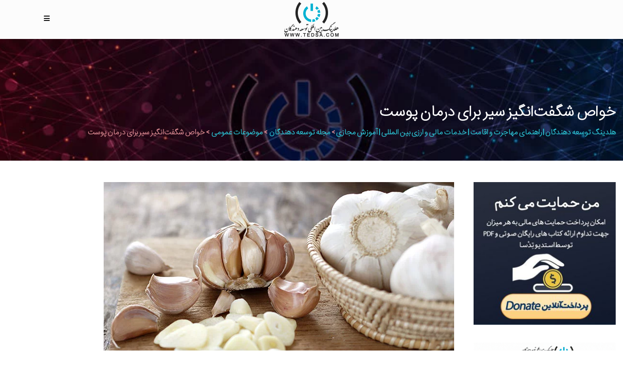

--- FILE ---
content_type: text/html; charset=UTF-8
request_url: https://tedsa.com/%D8%AE%D9%88%D8%A7%D8%B5-%D8%B4%DA%AF%D9%81%D8%AA%E2%80%8C%D8%A7%D9%86%DA%AF%DB%8C%D8%B2-%D8%B3%DB%8C%D8%B1-%D8%A8%D8%B1%D8%A7%DB%8C-%D8%AF%D8%B1%D9%85%D8%A7%D9%86-%D9%BE%D9%88%D8%B3%D8%AA.html
body_size: 42458
content:
<!DOCTYPE html><html dir="rtl" lang="fa-IR"><head><meta http-equiv="Content-Type" content="text/html; charset=utf-8"><meta name="description" content="خدمات تخصصی با بیش از ۲۰ سال سابقه فعالیت و ده ها مجوز فعالیت از ارگان های مختلف، خدمات اقامت و مهاجرت با وکلای مجرب دفتر مرکزی امارات، ایران، گرجستان، انگلستان و اسپانیا در خدمت متقاضیان محترم، آموزش، مشاوره، خدمات مالی و ارزی"><meta name="keywords" content="آموزش, آموزش مجازی, ایزو, مدرک, اخذ مدرک, مدرک معتبر, اخذ ایزو, مدرک بین المللی, طراحی وب سایت, سئو, تبلیغ در گوگل, ثبت شرکت, برند سازی, موفقیت, دانلود, دانلود کتاب, کتاب صوتی, مجله, دوره آموزشی, مدرک آموزشی, مدرک مجازی، اقامت، مهاجرت، مسافرت، گردشگری، پاسپورت، "><meta charset="UTF-8"/><link rel="profile" href="https://gmpg.org/xfn/11" /><link rel="pingback" href="https://tedsa.com/xmlrpc.php"/><meta name="viewport" content="width=device-width,initial-scale=1,user-scalable=no"><title>خواص شگفت‌انگیز سیر برای درمان پوست &#8211; هلدینگ توسعه دهندگان | راهنمای مهاجرت و اقامت | خدمات مالی و ارزی بین المللی | آموزش مجازی</title> <script type="application/javascript">var qodeCoreAjaxUrl = "https://tedsa.com/wp-admin/admin-ajax.php"</script><script data-optimized="1" type='text/javascript' id='asp-1b01f506-js-before'>if(typeof window.ASP=='undefined'){window.ASP={wp_rocket_exception:"DOMContentLoaded",ajaxurl:"https:\/\/tedsa.com\/wp-admin\/admin-ajax.php",backend_ajaxurl:"https:\/\/tedsa.com\/wp-admin\/admin-ajax.php",asp_url:"https:\/\/tedsa.com\/wp-content\/plugins\/ajax-search-pro\/",upload_url:"https:\/\/tedsa.com\/wp-content\/uploads\/asp_upload\/",detect_ajax:0,media_query:"VVGKqa",version:5060,pageHTML:"",additional_scripts:[{"handle":"wd-asp-rpp-isotope","path":"\/home\/tedsacom\/public_html\/wp-content\/plugins\/ajax-search-pro\/js\/min\/external\/isotope.js","src":"https:\/\/tedsa.com\/wp-content\/plugins\/ajax-search-pro\/js\/min\/external\/isotope.js","prereq":!1},{"handle":"wd-asp-ajaxsearchpro","path":"\/home\/tedsacom\/public_html\/wp-content\/plugins\/ajax-search-pro\/js\/min\/plugin\/merged\/asp.js","src":"https:\/\/tedsa.com\/wp-content\/plugins\/ajax-search-pro\/js\/min\/plugin\/merged\/asp.js","prereq":!1}],script_async_load:!1,font_url:"https:\/\/tedsa.com\/wp-content\/plugins\/ajax-search-pro\/css\/fonts\/icons\/icons2.woff2",init_only_in_viewport:!0,highlight:{"enabled":!1,"data":[]},debug:!1,instances:{},analytics:{"method":"event","tracking_id":"","event":{"focus":{"active":1,"action":"focus","category":"ASP {search_id} | {search_name}","label":"Input focus","value":"1"},"search_start":{"active":0,"action":"search_start","category":"ASP {search_id} | {search_name}","label":"Phrase: {phrase}","value":"1"},"search_end":{"active":1,"action":"search_end","category":"ASP {search_id} | {search_name}","label":"{phrase} | {results_count}","value":"1"},"magnifier":{"active":1,"action":"magnifier","category":"ASP {search_id} | {search_name}","label":"Magnifier clicked","value":"1"},"return":{"active":1,"action":"return","category":"ASP {search_id} | {search_name}","label":"Return button pressed","value":"1"},"try_this":{"active":1,"action":"try_this","category":"ASP {search_id} | {search_name}","label":"Try this click | {phrase}","value":"1"},"facet_change":{"active":0,"action":"facet_change","category":"ASP {search_id} | {search_name}","label":"{option_label} | {option_value}","value":"1"},"result_click":{"active":1,"action":"result_click","category":"ASP {search_id} | {search_name}","label":"{result_title} | {result_url}","value":"1"}}}}}</script><meta name='robots' content='max-image-preview:large' /><link rel='dns-prefetch' href='//maps.googleapis.com' /><link rel='dns-prefetch' href='//fonts.googleapis.com' /><link rel="alternate" type="application/rss+xml" title="هلدینگ توسعه دهندگان | راهنمای مهاجرت و اقامت | خدمات مالی و ارزی بین المللی | آموزش مجازی &raquo; خوراک" href="https://tedsa.com/feed" /><link rel="alternate" type="application/rss+xml" title="هلدینگ توسعه دهندگان | راهنمای مهاجرت و اقامت | خدمات مالی و ارزی بین المللی | آموزش مجازی &raquo; خوراک دیدگاه‌ها" href="https://tedsa.com/comments/feed" /><link rel="alternate" type="application/rss+xml" title="هلدینگ توسعه دهندگان | راهنمای مهاجرت و اقامت | خدمات مالی و ارزی بین المللی | آموزش مجازی &raquo; خواص شگفت‌انگیز سیر برای درمان پوست خوراک دیدگاه‌ها" href="https://tedsa.com/%d8%ae%d9%88%d8%a7%d8%b5-%d8%b4%da%af%d9%81%d8%aa%e2%80%8c%d8%a7%d9%86%da%af%db%8c%d8%b2-%d8%b3%db%8c%d8%b1-%d8%a8%d8%b1%d8%a7%db%8c-%d8%af%d8%b1%d9%85%d8%a7%d9%86-%d9%be%d9%88%d8%b3%d8%aa.html/feed" /><link rel="alternate" title="oEmbed (JSON)" type="application/json+oembed" href="https://tedsa.com/wp-json/oembed/1.0/embed?url=https%3A%2F%2Ftedsa.com%2F%25d8%25ae%25d9%2588%25d8%25a7%25d8%25b5-%25d8%25b4%25da%25af%25d9%2581%25d8%25aa%25e2%2580%258c%25d8%25a7%25d9%2586%25da%25af%25db%258c%25d8%25b2-%25d8%25b3%25db%258c%25d8%25b1-%25d8%25a8%25d8%25b1%25d8%25a7%25db%258c-%25d8%25af%25d8%25b1%25d9%2585%25d8%25a7%25d9%2586-%25d9%25be%25d9%2588%25d8%25b3%25d8%25aa.html" /><link rel="alternate" title="oEmbed (XML)" type="text/xml+oembed" href="https://tedsa.com/wp-json/oembed/1.0/embed?url=https%3A%2F%2Ftedsa.com%2F%25d8%25ae%25d9%2588%25d8%25a7%25d8%25b5-%25d8%25b4%25da%25af%25d9%2581%25d8%25aa%25e2%2580%258c%25d8%25a7%25d9%2586%25da%25af%25db%258c%25d8%25b2-%25d8%25b3%25db%258c%25d8%25b1-%25d8%25a8%25d8%25b1%25d8%25a7%25db%258c-%25d8%25af%25d8%25b1%25d9%2585%25d8%25a7%25d9%2586-%25d9%25be%25d9%2588%25d8%25b3%25d8%25aa.html&#038;format=xml" /><style id='wp-img-auto-sizes-contain-inline-css' type='text/css'>img:is([sizes=auto i],[sizes^="auto," i]){contain-intrinsic-size:3000px 1500px}</style><link data-optimized="1" rel='stylesheet' id='wp-block-library-rtl-css' href='https://tedsa.com/wp-content/litespeed/css/c98f349272c9c6c1c5724fbb31a7ea54.css?ver=7ea54' type='text/css' media='all' /><style id='wp-block-latest-comments-inline-css' type='text/css'>ol.wp-block-latest-comments{box-sizing:border-box;margin-right:0}:where(.wp-block-latest-comments:not([style*=line-height] .wp-block-latest-comments__comment)){line-height:1.1}:where(.wp-block-latest-comments:not([style*=line-height] .wp-block-latest-comments__comment-excerpt p)){line-height:1.8}.has-dates :where(.wp-block-latest-comments:not([style*=line-height])),.has-excerpts :where(.wp-block-latest-comments:not([style*=line-height])){line-height:1.5}.wp-block-latest-comments .wp-block-latest-comments{padding-right:0}.wp-block-latest-comments__comment{list-style:none;margin-bottom:1em}.has-avatars .wp-block-latest-comments__comment{list-style:none;min-height:2.25em}.has-avatars .wp-block-latest-comments__comment .wp-block-latest-comments__comment-excerpt,.has-avatars .wp-block-latest-comments__comment .wp-block-latest-comments__comment-meta{margin-right:3.25em}.wp-block-latest-comments__comment-excerpt p{font-size:.875em;margin:.36em 0 1.4em}.wp-block-latest-comments__comment-date{display:block;font-size:.75em}.wp-block-latest-comments .avatar,.wp-block-latest-comments__comment-avatar{border-radius:1.5em;display:block;float:right;height:2.5em;margin-left:.75em;width:2.5em}.wp-block-latest-comments[class*=-font-size] a,.wp-block-latest-comments[style*=font-size] a{font-size:inherit}</style><link data-optimized="1" rel='stylesheet' id='wc-blocks-style-rtl-css' href='https://tedsa.com/wp-content/litespeed/css/c3ec28ca7422294b6d5ce08d14fd2aa1.css?ver=d2aa1' type='text/css' media='all' /><style id='global-styles-inline-css' type='text/css'>:root{--wp--preset--aspect-ratio--square:1;--wp--preset--aspect-ratio--4-3:4/3;--wp--preset--aspect-ratio--3-4:3/4;--wp--preset--aspect-ratio--3-2:3/2;--wp--preset--aspect-ratio--2-3:2/3;--wp--preset--aspect-ratio--16-9:16/9;--wp--preset--aspect-ratio--9-16:9/16;--wp--preset--color--black:#000000;--wp--preset--color--cyan-bluish-gray:#abb8c3;--wp--preset--color--white:#ffffff;--wp--preset--color--pale-pink:#f78da7;--wp--preset--color--vivid-red:#cf2e2e;--wp--preset--color--luminous-vivid-orange:#ff6900;--wp--preset--color--luminous-vivid-amber:#fcb900;--wp--preset--color--light-green-cyan:#7bdcb5;--wp--preset--color--vivid-green-cyan:#00d084;--wp--preset--color--pale-cyan-blue:#8ed1fc;--wp--preset--color--vivid-cyan-blue:#0693e3;--wp--preset--color--vivid-purple:#9b51e0;--wp--preset--gradient--vivid-cyan-blue-to-vivid-purple:linear-gradient(135deg,rgb(6,147,227) 0%,rgb(155,81,224) 100%);--wp--preset--gradient--light-green-cyan-to-vivid-green-cyan:linear-gradient(135deg,rgb(122,220,180) 0%,rgb(0,208,130) 100%);--wp--preset--gradient--luminous-vivid-amber-to-luminous-vivid-orange:linear-gradient(135deg,rgb(252,185,0) 0%,rgb(255,105,0) 100%);--wp--preset--gradient--luminous-vivid-orange-to-vivid-red:linear-gradient(135deg,rgb(255,105,0) 0%,rgb(207,46,46) 100%);--wp--preset--gradient--very-light-gray-to-cyan-bluish-gray:linear-gradient(135deg,rgb(238,238,238) 0%,rgb(169,184,195) 100%);--wp--preset--gradient--cool-to-warm-spectrum:linear-gradient(135deg,rgb(74,234,220) 0%,rgb(151,120,209) 20%,rgb(207,42,186) 40%,rgb(238,44,130) 60%,rgb(251,105,98) 80%,rgb(254,248,76) 100%);--wp--preset--gradient--blush-light-purple:linear-gradient(135deg,rgb(255,206,236) 0%,rgb(152,150,240) 100%);--wp--preset--gradient--blush-bordeaux:linear-gradient(135deg,rgb(254,205,165) 0%,rgb(254,45,45) 50%,rgb(107,0,62) 100%);--wp--preset--gradient--luminous-dusk:linear-gradient(135deg,rgb(255,203,112) 0%,rgb(199,81,192) 50%,rgb(65,88,208) 100%);--wp--preset--gradient--pale-ocean:linear-gradient(135deg,rgb(255,245,203) 0%,rgb(182,227,212) 50%,rgb(51,167,181) 100%);--wp--preset--gradient--electric-grass:linear-gradient(135deg,rgb(202,248,128) 0%,rgb(113,206,126) 100%);--wp--preset--gradient--midnight:linear-gradient(135deg,rgb(2,3,129) 0%,rgb(40,116,252) 100%);--wp--preset--font-size--small:13px;--wp--preset--font-size--medium:20px;--wp--preset--font-size--large:36px;--wp--preset--font-size--x-large:42px;--wp--preset--spacing--20:0.44rem;--wp--preset--spacing--30:0.67rem;--wp--preset--spacing--40:1rem;--wp--preset--spacing--50:1.5rem;--wp--preset--spacing--60:2.25rem;--wp--preset--spacing--70:3.38rem;--wp--preset--spacing--80:5.06rem;--wp--preset--shadow--natural:6px 6px 9px rgba(0, 0, 0, 0.2);--wp--preset--shadow--deep:12px 12px 50px rgba(0, 0, 0, 0.4);--wp--preset--shadow--sharp:6px 6px 0px rgba(0, 0, 0, 0.2);--wp--preset--shadow--outlined:6px 6px 0px -3px rgb(255, 255, 255), 6px 6px rgb(0, 0, 0);--wp--preset--shadow--crisp:6px 6px 0px rgb(0, 0, 0)}:where(.is-layout-flex){gap:.5em}:where(.is-layout-grid){gap:.5em}body .is-layout-flex{display:flex}.is-layout-flex{flex-wrap:wrap;align-items:center}.is-layout-flex>:is(*,div){margin:0}body .is-layout-grid{display:grid}.is-layout-grid>:is(*,div){margin:0}:where(.wp-block-columns.is-layout-flex){gap:2em}:where(.wp-block-columns.is-layout-grid){gap:2em}:where(.wp-block-post-template.is-layout-flex){gap:1.25em}:where(.wp-block-post-template.is-layout-grid){gap:1.25em}.has-black-color{color:var(--wp--preset--color--black)!important}.has-cyan-bluish-gray-color{color:var(--wp--preset--color--cyan-bluish-gray)!important}.has-white-color{color:var(--wp--preset--color--white)!important}.has-pale-pink-color{color:var(--wp--preset--color--pale-pink)!important}.has-vivid-red-color{color:var(--wp--preset--color--vivid-red)!important}.has-luminous-vivid-orange-color{color:var(--wp--preset--color--luminous-vivid-orange)!important}.has-luminous-vivid-amber-color{color:var(--wp--preset--color--luminous-vivid-amber)!important}.has-light-green-cyan-color{color:var(--wp--preset--color--light-green-cyan)!important}.has-vivid-green-cyan-color{color:var(--wp--preset--color--vivid-green-cyan)!important}.has-pale-cyan-blue-color{color:var(--wp--preset--color--pale-cyan-blue)!important}.has-vivid-cyan-blue-color{color:var(--wp--preset--color--vivid-cyan-blue)!important}.has-vivid-purple-color{color:var(--wp--preset--color--vivid-purple)!important}.has-black-background-color{background-color:var(--wp--preset--color--black)!important}.has-cyan-bluish-gray-background-color{background-color:var(--wp--preset--color--cyan-bluish-gray)!important}.has-white-background-color{background-color:var(--wp--preset--color--white)!important}.has-pale-pink-background-color{background-color:var(--wp--preset--color--pale-pink)!important}.has-vivid-red-background-color{background-color:var(--wp--preset--color--vivid-red)!important}.has-luminous-vivid-orange-background-color{background-color:var(--wp--preset--color--luminous-vivid-orange)!important}.has-luminous-vivid-amber-background-color{background-color:var(--wp--preset--color--luminous-vivid-amber)!important}.has-light-green-cyan-background-color{background-color:var(--wp--preset--color--light-green-cyan)!important}.has-vivid-green-cyan-background-color{background-color:var(--wp--preset--color--vivid-green-cyan)!important}.has-pale-cyan-blue-background-color{background-color:var(--wp--preset--color--pale-cyan-blue)!important}.has-vivid-cyan-blue-background-color{background-color:var(--wp--preset--color--vivid-cyan-blue)!important}.has-vivid-purple-background-color{background-color:var(--wp--preset--color--vivid-purple)!important}.has-black-border-color{border-color:var(--wp--preset--color--black)!important}.has-cyan-bluish-gray-border-color{border-color:var(--wp--preset--color--cyan-bluish-gray)!important}.has-white-border-color{border-color:var(--wp--preset--color--white)!important}.has-pale-pink-border-color{border-color:var(--wp--preset--color--pale-pink)!important}.has-vivid-red-border-color{border-color:var(--wp--preset--color--vivid-red)!important}.has-luminous-vivid-orange-border-color{border-color:var(--wp--preset--color--luminous-vivid-orange)!important}.has-luminous-vivid-amber-border-color{border-color:var(--wp--preset--color--luminous-vivid-amber)!important}.has-light-green-cyan-border-color{border-color:var(--wp--preset--color--light-green-cyan)!important}.has-vivid-green-cyan-border-color{border-color:var(--wp--preset--color--vivid-green-cyan)!important}.has-pale-cyan-blue-border-color{border-color:var(--wp--preset--color--pale-cyan-blue)!important}.has-vivid-cyan-blue-border-color{border-color:var(--wp--preset--color--vivid-cyan-blue)!important}.has-vivid-purple-border-color{border-color:var(--wp--preset--color--vivid-purple)!important}.has-vivid-cyan-blue-to-vivid-purple-gradient-background{background:var(--wp--preset--gradient--vivid-cyan-blue-to-vivid-purple)!important}.has-light-green-cyan-to-vivid-green-cyan-gradient-background{background:var(--wp--preset--gradient--light-green-cyan-to-vivid-green-cyan)!important}.has-luminous-vivid-amber-to-luminous-vivid-orange-gradient-background{background:var(--wp--preset--gradient--luminous-vivid-amber-to-luminous-vivid-orange)!important}.has-luminous-vivid-orange-to-vivid-red-gradient-background{background:var(--wp--preset--gradient--luminous-vivid-orange-to-vivid-red)!important}.has-very-light-gray-to-cyan-bluish-gray-gradient-background{background:var(--wp--preset--gradient--very-light-gray-to-cyan-bluish-gray)!important}.has-cool-to-warm-spectrum-gradient-background{background:var(--wp--preset--gradient--cool-to-warm-spectrum)!important}.has-blush-light-purple-gradient-background{background:var(--wp--preset--gradient--blush-light-purple)!important}.has-blush-bordeaux-gradient-background{background:var(--wp--preset--gradient--blush-bordeaux)!important}.has-luminous-dusk-gradient-background{background:var(--wp--preset--gradient--luminous-dusk)!important}.has-pale-ocean-gradient-background{background:var(--wp--preset--gradient--pale-ocean)!important}.has-electric-grass-gradient-background{background:var(--wp--preset--gradient--electric-grass)!important}.has-midnight-gradient-background{background:var(--wp--preset--gradient--midnight)!important}.has-small-font-size{font-size:var(--wp--preset--font-size--small)!important}.has-medium-font-size{font-size:var(--wp--preset--font-size--medium)!important}.has-large-font-size{font-size:var(--wp--preset--font-size--large)!important}.has-x-large-font-size{font-size:var(--wp--preset--font-size--x-large)!important}</style><style id='classic-theme-styles-inline-css' type='text/css'>/*! This file is auto-generated */
.wp-block-button__link{color:#fff;background-color:#32373c;border-radius:9999px;box-shadow:none;text-decoration:none;padding:calc(.667em + 2px) calc(1.333em + 2px);font-size:1.125em}.wp-block-file__button{background:#32373c;color:#fff;text-decoration:none}</style><link data-optimized="1" rel='stylesheet' id='select2-css' href='https://tedsa.com/wp-content/litespeed/css/69d114b757699fffe19f280cd4ab8f30.css?ver=b8f30' type='text/css' media='all' /><link data-optimized="1" rel='stylesheet' id='qodef-cpt-dashboard-style-css' href='https://tedsa.com/wp-content/litespeed/css/1b689f32175410ca376f1aec42f2aa5e.css?ver=2aa5e' type='text/css' media='all' /><style id='woocommerce-inline-inline-css' type='text/css'>.woocommerce form .form-row .required{visibility:visible}</style><link data-optimized="1" rel='stylesheet' id='startit-qode-default-style-css' href='https://tedsa.com/wp-content/litespeed/css/24c78f4744130a79ecac9f878fe221ec.css?ver=221ec' type='text/css' media='all' /><link data-optimized="1" rel='stylesheet' id='startit-qode-child-style-css' href='https://tedsa.com/wp-content/litespeed/css/3e50f4ad19ad2757679ba41c9ad009c9.css?ver=009c9' type='text/css' media='all' /><link data-optimized="1" rel='stylesheet' id='startit-qode-modules-plugins-css' href='https://tedsa.com/wp-content/litespeed/css/930f0ab0f1b28db10b6fdad581d2d594.css?ver=2d594' type='text/css' media='all' /><link data-optimized="1" rel='stylesheet' id='startit-qode-modules-css' href='https://tedsa.com/wp-content/litespeed/css/38bc24885e31d448e9d28ccac7576b6e.css?ver=76b6e' type='text/css' media='all' /><link data-optimized="1" rel='stylesheet' id='startit-qode-blog-css' href='https://tedsa.com/wp-content/litespeed/css/6acc858c8ecdb54b8456ba495df0d81a.css?ver=0d81a' type='text/css' media='all' /><link data-optimized="1" rel='stylesheet' id='mediaelement-css' href='https://tedsa.com/wp-content/litespeed/css/783e420c1aff033931888b9ac7c948cb.css?ver=948cb' type='text/css' media='all' /><link data-optimized="1" rel='stylesheet' id='wp-mediaelement-css' href='https://tedsa.com/wp-content/litespeed/css/d5ab5a2ea38ebf37c7311cea47b4dd85.css?ver=4dd85' type='text/css' media='all' /><link data-optimized="1" rel='stylesheet' id='startit-qode-modules-responsive-css' href='https://tedsa.com/wp-content/litespeed/css/a25ff9783f0c693d600bb0f1b698dc30.css?ver=8dc30' type='text/css' media='all' /><link data-optimized="1" rel='stylesheet' id='startit-qode-blog-responsive-css' href='https://tedsa.com/wp-content/litespeed/css/f3d946999ec7cede54d30a6a8790c36e.css?ver=0c36e' type='text/css' media='all' /><link data-optimized="1" rel='stylesheet' id='startit-qode-style-dynamic-responsive-css' href='https://tedsa.com/wp-content/litespeed/css/4c7b5c77de1c3f48256471c6f021f644.css?ver=1f644' type='text/css' media='all' /><link data-optimized="1" rel='stylesheet' id='startit-qode-woocommerce-css' href='https://tedsa.com/wp-content/litespeed/css/4f6fca9808f8e374eed05ef1b8b2c392.css?ver=2c392' type='text/css' media='all' /><link data-optimized="1" rel='stylesheet' id='startit-qode-woocommerce-responsive-css' href='https://tedsa.com/wp-content/litespeed/css/a7e691a8aa9b4324ffefe359af0a8728.css?ver=a8728' type='text/css' media='all' /><link data-optimized="1" rel='stylesheet' id='startit-qode-style-dynamic-css' href='https://tedsa.com/wp-content/litespeed/css/966105f71e84a50f57c7994c0e79dd85.css?ver=9dd85' type='text/css' media='all' /><link data-optimized="1" rel='stylesheet' id='js_composer_front-css' href='https://tedsa.com/wp-content/litespeed/css/337296f07e563f477a1d74e52ec4f5f1.css?ver=4f5f1' type='text/css' media='all' /><link data-optimized="1" rel='stylesheet' id='startit-qode-google-fonts-css' href='https://tedsa.com/wp-content/litespeed/css/c43fd181818d8f31a5278345dba6ecd1.css?ver=6ecd1' type='text/css' media='all' /><link data-optimized="1" rel='stylesheet' id='wcplpro_fancybox_css-css' href='https://tedsa.com/wp-content/litespeed/css/7ab969acc0ce4b2d55f753ad820ea866.css?ver=ea866' type='text/css' media='all' /><link data-optimized="1" rel='stylesheet' id='wcplpro_css-css' href='https://tedsa.com/wp-content/litespeed/css/ee070ec03e7896b1630646e44be5e691.css?ver=5e691' type='text/css' media='all' /> <script type="text/javascript" src="https://tedsa.com/wp-includes/js/jquery/jquery.min.js" id="jquery-core-js"></script> <script data-optimized="1" type="text/javascript" src="https://tedsa.com/wp-content/litespeed/js/a82dd86039cb32a47120036744400860.js?ver=00860" id="jquery-migrate-js"></script> <script data-optimized="1" type="text/javascript" src="https://tedsa.com/wp-content/litespeed/js/c7e67c23400c0de598948d0376b38d32.js?ver=38d32" id="scrollto-js"></script> <script data-optimized="1" type="text/javascript" src="https://tedsa.com/wp-content/litespeed/js/59d5975f105041afbc1a58ca9981b128.js?ver=1b128" id="wc-jquery-blockui-js" data-wp-strategy="defer"></script> <script data-optimized="1" type="text/javascript" id="wc-add-to-cart-js-extra">var wc_add_to_cart_params={"ajax_url":"/wp-admin/admin-ajax.php","wc_ajax_url":"/?wc-ajax=%%endpoint%%","i18n_view_cart":"\u0645\u0634\u0627\u0647\u062f\u0647 \u0633\u0628\u062f \u062e\u0631\u06cc\u062f","cart_url":"https://tedsa.com/cart","is_cart":"","cart_redirect_after_add":"no"}</script> <script data-optimized="1" type="text/javascript" src="https://tedsa.com/wp-content/litespeed/js/def95b7a568dcd9dcb12f67e681112af.js?ver=112af" id="wc-add-to-cart-js" data-wp-strategy="defer"></script> <script data-optimized="1" type="text/javascript" src="https://tedsa.com/wp-content/litespeed/js/8ece31b82cbb0c54eaf5d9ed0fc7f96b.js?ver=7f96b" id="wc-js-cookie-js" defer="defer" data-wp-strategy="defer"></script> <script data-optimized="1" type="text/javascript" id="woocommerce-js-extra">var woocommerce_params={"ajax_url":"/wp-admin/admin-ajax.php","wc_ajax_url":"/?wc-ajax=%%endpoint%%","i18n_password_show":"\u0646\u0645\u0627\u06cc\u0634 \u0631\u0645\u0632 \u0639\u0628\u0648\u0631","i18n_password_hide":"\u0645\u062e\u0641\u06cc\u200c\u0633\u0627\u0632\u06cc \u0631\u0645\u0632 \u0639\u0628\u0648\u0631"}</script> <script data-optimized="1" type="text/javascript" src="https://tedsa.com/wp-content/litespeed/js/91ece4ab8aebc2aade3208fb45d6e128.js?ver=6e128" id="woocommerce-js" defer="defer" data-wp-strategy="defer"></script> <script data-optimized="1" type="text/javascript" src="https://tedsa.com/wp-content/litespeed/js/ed67808267cc1bf756167da2defe57f6.js?ver=e57f6" id="vc_woocommerce-add-to-cart-js-js"></script> <script data-optimized="1" type="text/javascript" src="https://tedsa.com/wp-content/litespeed/js/4b2cbb7888fcdc06deff67c74a193900.js?ver=93900" id="wc-select2-js" defer="defer" data-wp-strategy="defer"></script> <script data-optimized="1" type="text/javascript" src="https://tedsa.com/wp-content/litespeed/js/d9732587c414ec989133bc0de0b007c0.js?ver=007c0" id="wc-prettyPhoto-js" defer="defer" data-wp-strategy="defer"></script> <script data-optimized="1" type="text/javascript" src="https://tedsa.com/wp-content/litespeed/js/d046373278fa9aafcfee398908ed2d58.js?ver=d2d58" id="wcplpro_fancybox_js-js" defer="defer" data-wp-strategy="defer"></script> <script data-optimized="1" type="text/javascript" src="https://tedsa.com/wp-content/litespeed/js/8ff289597424de0a9ceef5d54420c85f.js?ver=0c85f" id="selectWoo-js" defer="defer" data-wp-strategy="defer"></script> <script data-optimized="1" type="text/javascript" src="https://tedsa.com/wp-content/litespeed/js/07f5f2e6144efae0d68cb02dacd04e23.js?ver=04e23" id="wcplpro_table_sort-js" defer="defer" data-wp-strategy="defer"></script> <script data-optimized="1" type="text/javascript" id="wcplpro_js-js-extra">var wcplprovars={"ajax_url":"https://tedsa.com/wp-admin/admin-ajax.php","cart_url":"https://tedsa.com/cart","currency_symbol":"\u062a\u0648\u0645\u0627\u0646","thousand_separator":",","decimal_separator":".","decimal_decimals":"0","currency_pos":"right","price_display_suffix":"","wcplpro_ajax":"1","lightbox":"1"}</script> <script data-optimized="1" type="text/javascript" src="https://tedsa.com/wp-content/litespeed/js/0b1d0482430545a9330dd918aa87ac46.js?ver=7ac46" id="wcplpro_js-js" defer="defer" data-wp-strategy="defer"></script> <script></script><link rel="https://api.w.org/" href="https://tedsa.com/wp-json/" /><link rel="alternate" title="JSON" type="application/json" href="https://tedsa.com/wp-json/wp/v2/posts/15750" /><link rel="EditURI" type="application/rsd+xml" title="RSD" href="https://tedsa.com/xmlrpc.php?rsd" /><link rel="canonical" href="https://tedsa.com/%d8%ae%d9%88%d8%a7%d8%b5-%d8%b4%da%af%d9%81%d8%aa%e2%80%8c%d8%a7%d9%86%da%af%db%8c%d8%b2-%d8%b3%db%8c%d8%b1-%d8%a8%d8%b1%d8%a7%db%8c-%d8%af%d8%b1%d9%85%d8%a7%d9%86-%d9%be%d9%88%d8%b3%d8%aa.html" /><link rel='shortlink' href='https://tedsa.com/?p=15750' />
<noscript><style>.woocommerce-product-gallery{ opacity: 1 !important; }</style></noscript><meta name="generator" content="Powered by WPBakery Page Builder - drag and drop page builder for WordPress."/><link rel="icon" href="https://tedsa.com/wp-content/uploads/2019/02/cropped-tedsa-logo-512-2-32x32.png" sizes="32x32" /><link rel="icon" href="https://tedsa.com/wp-content/uploads/2019/02/cropped-tedsa-logo-512-2-192x192.png" sizes="192x192" /><link rel="apple-touch-icon" href="https://tedsa.com/wp-content/uploads/2019/02/cropped-tedsa-logo-512-2-180x180.png" /><meta name="msapplication-TileImage" content="https://tedsa.com/wp-content/uploads/2019/02/cropped-tedsa-logo-512-2-270x270.png" /><style type="text/css" id="wp-custom-css">.qodef-container{display:flex!important}#smart_push_smio_note{font:14px Iransans!important;margin-right:90px;margin-left:unset!important;text-align:right!important;direction:rtl}#smart_push_smio_logo{float:right!important}#smart_push_smio_msg{font:16px Iransans!important;margin-right:90px;margin-left:unset!important;text-align:right!important;direction:rtl}#smart_push_smio_allow,#smart_push_smio_allow:hover{font-family:'Iransans'!important}.webpay-red-btn{color:#fff!important;background-color:#24a279;border-color:#07552d}</style><style type="text/css" id="qode_startit-custom-css">@font-face{font-family:Iransans;src:url(https://tedsa.com/wp-content/themes/tedsa/font/iransans.eot);src:url(https://tedsa.com/wp-content/themes/tedsa/font/iransans.eot?#iefix) format('embedded-opentype'),url(https://tedsa.com/wp-content/themes/tedsa/font/iransans.woff2) format('woff2'),url(https://tedsa.com/wp-content/themes/tedsa/font/iransans.woff) format('woff'),url(https://tedsa.com/wp-content/themes/tedsa/font/iransans.ttf) format('truetype')}body,h1,h2,h3,h4,h5,h6{font-family:Iransans,sans-serif!important;line-height:1.5!important}#slide-1-layer-5{color:#323232!important}.owl-carousel,.owl-carousel .owl-wrapper{float:left!important}@media all{.animated.infinite{-webkit-animation-iteration-count:infinite!important;animation-iteration-count:infinite!important}}.textwidget i{color:rgb(255 255 255 / .93)!important}@media all{.animated{-webkit-animation-duration:1s!important;animation-duration:1s!important;-webkit-animation-fill-mode:both!important;animation-fill-mode:both!important}}@media all{.pulse{-webkit-animation-name:pulse!important;animation-name:pulse!important}}@media all{.qodef-iwt .qodef-iwt-link{margin-top:5px!important}}@media all{.qodef-iwt.qodef-iwt-icon-top .qodef-iwt-icon-holder,.qodef-iwt.qodef-iwt-left-from-title .qodef-iwt-icon-title-holder,.qodef-iwt:not(.qodef-iwt-left-from-title) .qodef-iwt-title-holder{margin-bottom:5px!important}}p.slider1{text-align:right!important}.qodef-fullwidth-slider-item-text p{color:#dcdcdc!important}div #slide-1-layer-5.tp-caption.tp-resizeme{text-align:right!important}body .rev_slider .tp-caption{font-family:iransans!important;text-align:right!important}@media all{.qodef-testimonials.cards_carousel .qodef-testimonial-text-holder .qodef-testimonial-text-inner{text-align:right!important;padding:23px 35px 10px!important}}@media all{.qodef-testimonials.cards_carousel .qodef-testimonial-info-holder{margin:20px 0 0 40px!important}}@media all{.qodef-testimonials.cards_carousel.dark .qodef-testimonial-author-text{color:#fff!important}}@media all{.carousel-control{position:revert!important}}@media all{.qodef-fullwidth-slider-item .qodef-fullwidth-slider-item-content-wrapper .qodef-fullwidth-slider-item-elements-holder{text-align:right!important}}@media all{.page-template-default .woocommerce .product,.page-template-full-width .woocommerce .product,.qodef-woocommerce-page .product{text-align:right!important}}@media all{.page-template-default .woocommerce .qodef-woocommerce-product-list-info .star-rating,.page-template-full-width .woocommerce .qodef-woocommerce-product-list-info .star-rating,.qodef-woocommerce-page .qodef-woocommerce-product-list-info .star-rating{float:left!important}}@media all{.page-template-default .woocommerce .product .price,.page-template-full-width .woocommerce .product .price,.qodef-woocommerce-page .product .price{text-align:left!important}}@media all{.page-template-default .woocommerce .qodef-woocommerce-product-list-info,.page-template-full-width .woocommerce .qodef-woocommerce-product-list-info,.qodef-woocommerce-page .qodef-woocommerce-product-list-info{padding:10px!important}}@media all{.widget_products .qodef-product-list-widget-info-wrapper a,.widget_recently_viewed_products .qodef-product-list-widget-info-wrapper a{display:block!important;font-size:14px!important;font-weight:400!important;color:#979797!important}}@media all{footer .qodef-footer-top .qodef-column{padding:0 10px!important}}@media all{.widget_products .qodef-product-list-widget-info-wrapper,.widget_recently_viewed_products .qodef-product-list-widget-info-wrapper{padding-left:0!important;padding-right:15px!important}}@media all{.qodef-single-product-images .images figure{position:relative!important;display:inline-block!important;vertical-align:top!important;margin-top:0!important;float:right!important;width:100%!important}}.uap-user-page-top-wrapper .uap-stats-label{font-family:Iransans!important}.uap-ap-theme-2 .uap-ap-menu .uap-ap-menu-tab-item{font-family:Iransans!important}.uap-ap-theme-2 .uap-user-page-content{font-family:Iransans!important}.uap-ap-theme-2 .uap-ap-menu .uap-ap-menu-item{font-family:Iransans!important}.uap-user-page-top-wrapper .uap-top-achievement .uap-stats-label{font-family:Iransans!important}.uap-ap-theme-2 .uap-ap-menu .fa-uap{padding-left:10px!important;padding-right:0!important}.uap-register-11 .uap-labels-register{font-family:Iransans!important;float:right!important;text-align:right!important}.uap-register-11{text-align:center!important}.qodef-content .qodef-container .qodef-container-inner{padding-bottom:50px!important;text-align:right!important}.uap-login-template-3{font-family:iransans!important}.uap-login-template-3 .uap-remember-wrapper{margin-right:3px!important;float:right!important;text-align:right!important;padding-right:15px!important;font-family:iransans!important}.uap-login-template-3 .uap-remember-wrapper{margin-right:3px!important;margin-left:3px!important;float:right!important;text-align:right!important;padding-right:15px!important;font-family:iransans!important}.ui-state-default,.ui-widget-content .ui-state-default{border:1px solid #ccc!important;background:#f6f6f6 url(https://tedsa.com/wp-content/uploads/ui-bg_glass_100_f6f6f6_1x400.png) 50% 50% repeat-x!important;font-weight:700!important;color:#1c94c4!important}@media all{.ui-widget-content{border:1px solid #ddd!important;background:rgb(193 192 201 / .35)!important;color:#333!important}}@media all{.ui-widget-header{border:0 solid #82c6ff!important;background:#98a5a5!important;font-weight:700!important}}@media all{.qodef-single-product-images .images .woocommerce-product-gallery__image:first-child{width:100%!important;float:left!important}}@media all{html[dir=rtl] .select2-container .select2-choice .select2-arrow{left:20px!important;border-left:none!important;border:0!important}}@media all{.qodef-single-product-summary table.variations td{text-align:right!important}}@media all{.qodef-single-product-summary table.variations td{text-align:right!important;padding-left:10px!important}}@media all{.qodef-btn{letter-spacing:0!important}}@media all{.page-template-default .woocommerce .qodef-woocommerce-product-list-add-to-cart-button-holder .add_to_cart_button,.page-template-full-width .woocommerce .qodef-woocommerce-product-list-add-to-cart-button-holder .add_to_cart_button,.qodef-woocommerce-page .qodef-woocommerce-product-list-add-to-cart-button-holder .add_to_cart_button{padding:0!important;color:#787878!important;font-size:11px!important}}@media all{.page-template-default .woocommerce .qodef-woocommerce-product-list-info .qodef-product-list-product-title,.page-template-full-width .woocommerce .qodef-woocommerce-product-list-info .qodef-product-list-product-title,.qodef-woocommerce-page .qodef-woocommerce-product-list-info .qodef-product-list-product-title{width:63.5%!important}}@media all{.btn,.button,input[type=button],input[type=submit]{font-family:Iransans,sans-serif!important;font-size:16px!important}}@media only screen and (max-width:768px){.qodef-title .qodef-title-holder .qodef-title-breadcrumbs-holder h1{font-size:14px!important;line-height:24px!important;vertical-align:middle!important;float:right!important}.qodef-title .qodef-title-holder .qodef-title-breadcrumbs-holder .qodef-breadcrumbs a,.qodef-title .qodef-title-holder .qodef-title-breadcrumbs-holder .qodef-breadcrumbs span{font-size:12px!important;font-weight:600!important;line-height:24px!important;vertical-align:middle!important}}@media only screen and (max-width:768px){.qodef-title.qodef-breadcrumb-type{min-height:180px!important}.qodef-title .qodef-title-holder h1{font-size:22px!important;text-transform:none!important}}.qodef-post-content{color:#cb4e7a!important;line-height:26px!important}.qodef-woocommerce-page .woocommerce-accordions .qodef-accordion-content{padding:18px 10px 12px!important}@media all{.qodef-side-menu .widget a,.qodef-sidebar .widget a{color:#1c5476!important}}@media only screen and (min-width:768px){.qodef-single-product-summary{width:60%!important}}@media only screen and (max-width:768px){.qodef-vertical-align-containers .qodef-position-right{position:relative!important;float:left!important;width:250px!important}.qodef-vertical-align-containers .qodef-position-center-inner,.qodef-vertical-align-containers .qodef-position-left-inner,.qodef-vertical-align-containers .qodef-position-right-inner{float:right!important;padding-top:5px!important}}@media all{.qodef-main-menu ul{text-align:right!important}}@media all{.qodef-mobile-header .qodef-mobile-nav .mobile_arrow{right:initial!important;text-align:left!important;left:0!important}}@media all{.qodef-title.qodef-standard-type .qodef-breadcrumbs-holder{position:relative!important;top:10px!important;height:100%!important}}@media all{body{color:#2a2a2a!important}}@media all{.qodef-main-menu ul li{float:right!important}.qodef-page-header .qodef-menu-area{height:65px!important}}@media all{.qodef-main-menu>ul>li>a span.item_inner{padding:0 15px!important;direction:rtl!important}}@media all{body:not(.qodef-menu-with-large-icons) .qodef-main-menu ul li a span.item_inner i::before{margin:0 0 0 5px!important}}@media all{.qodef-main-menu.qodef-default-nav>ul>li>a span.plus{display:none!important}}.quform-button-back-default>button,.quform-button-next-default>button,.quform-button-submit-default>button{position:relative!important;background-color:#4caf50!important;border:none!important;border-radius:7px!important;font-size:28px!important;color:#fff!important;padding:20px!important;width:300px!important;height:70px!important;text-align:center!important;-webkit-transition-duration:.4s!important;transition-duration:.4s!important;text-decoration:none!important;overflow:hidden!important;cursor:pointer!important}.quform-button-back-default>button,.quform-button-next-default>button,.quform-button-submit-default>button:after{content:""!important;background:#90ee90!important;display:block!important;position:absolute!important;padding-top:300%!important;padding-left:350%!important;margin-left:-20px!important;margin-top:-120%!important;opacity:0!important;transition:all .8s!important}.quform-button-back-default>button,.quform-button-next-default>button,.quform-button-submit-default>button:active:after{padding:0!important;margin:0!important;opacity:1!important;transition:0s!important}.qodef-woocommerce-page td.actions .coupon,.qodef-woocommerce-page td.actions .qodef-cart-proceed-update{float:right!important;text-align:right!important}.qodef-woocommerce-page .qodef-shipping-calculator{float:right!important}.qodef-woocommerce-page td.actions .qodef-cart-proceed-update{text-align:left!important}.qodef-woocommerce-page .qodef-cart-totals table td{text-align:right!important}.qodef-woocommerce-page .qodef-cart-totals{float:left!important}.qodef-woocommerce-page .woocommerce .coupon input[type=text]{height:52px!important}.qodef-woocommerce-page .woocommerce-checkout-review-order-table td,.qodef-woocommerce-page .woocommerce-checkout-review-order-table th{text-align:right;padding:10px 10px 10px 20px!important}.qodef-shopping-cart-dropdown .qodef-cart-bottom .checkout,.qodef-shopping-cart-dropdown .qodef-cart-bottom .view-cart{padding:0 10px!important;font-size:12px!important;letter-spacing:.2px!important}.qodef-drop-down .second .inner ul li a,.qodef-drop-down .second .inner ul li h4{color:#1b5165!important}.qodef-drop-down .wide .second ul li{float:right!important;border-left:1px solid #d3d3d3!important;border-right:none!important;border-bottom:none!important}@media all{.qodef-drop-down .second .inner{direction:ltr!important}}.qodef-drop-down .wide.right_position .second ul li:last-child,.qodef-drop-down .wide.right_position .second ul li:nth-child(4n),.qodef-drop-down .wide:not(.right_position) .second ul li:first-child,.qodef-drop-down .wide:not(.right_position) .second ul li:nth-child(4n+1){border-right-color:#fff0;border-left-color:#cdcdcd}.qodef-drop-down .wide.wide_background .second .inner ul{text-align:right!important}.qodef-drop-down .wide.icons .second i{float:right!important}.qodef-drop-down .wide.wide_background .second{box-shadow:0 0 10px #666!important;box-sizing:content-box!important}.qodef-drop-down .wide .second>.inner>ul{float:right!important;padding-right:100px!important}.page-template-default .woocommerce .products,.page-template-full-width .woocommerce .products,.qodef-woocommerce-page .products{padding:0!important;width:auto!important}.ui-widget{font-family:Iransans!important;font-size:1.1em!important}.ui-widget{font-family:Iransans!important}dl{line-height:250%!important}.qodef-woocommerce-page .woocommerce-ordering .orderby{width:200px!important;margin-right:30px!important;float:right}.qodef-title .qodef-title-holder .qodef-breadcrumbs a,.qodef-title .qodef-title-holder .qodef-breadcrumbs span{font-weight:600!important}.qodef-side-menu .widget h4:before,.qodef-sidebar .widget h4:before{right:0!important}.qodef-blog-share{float:left!important}.qodef-post-info-bottom{padding:28px 0!important}.qodef-side-menu .widget h4,.qodef-sidebar .widget h4{padding-right:18px!important}.page-template-default .woocommerce .woocommerce-ordering,.page-template-default .woocommerce .woocommerce-result-count,.page-template-full-width .woocommerce .woocommerce-ordering,.page-template-full-width .woocommerce .woocommerce-result-count,.qodef-woocommerce-page .woocommerce-ordering,.qodef-woocommerce-page .woocommerce-result-count{float:right!important;text-align:left!important;margin-top:40px!important}.qodef-testimonials.standard_carousel .qodef-testimonial-text-holder{text-align:right}.woocommerce-pagination{display:table!important;margin:0 auto!important}.ui-widget{font-family:Iransans!important}.woocommerce a.add_to_wishlist.button.alt{background:#57b66a!important;line-height:40px!important;text-align:center!important;left:10px!important;font-weight:600!important;color:#fff!important}.page-template-default .woocommerce .product .qodef-onsale,.page-template-full-width .woocommerce .product .qodef-onsale,.qodef-woocommerce-page .product .qodef-onsale{position:absolute!important;display:table!important;top:0!important;left:0!important;width:55px!important;height:55px!important;text-align:center!important;z-index:100!important;color:#fff!important;background-color:#c83729!important;text-transform:uppercase!important;font-family:Iransans!important;font-size:13px!important;font-weight:800!important;-webkit-border-radius:0 0 3px 0!important;-moz-border-radius:0 0 3px!important;border-radius:0 0 3px!important}.product-title{visibility:hidden!important}.qodef-side-menu .widget h4,.qodef-sidebar .widget h4{padding-left:0!important}.woocommerce-account .woocommerce-MyAccount-content{width:75%!important;padding:0 30px 0 0!important;margin:0 0 40px!important}.woocommerce-account .woocommerce-MyAccount-navigation{width:25%!important;padding:0 0 0 30px!important;float:right!important}#my-account-menu.position-right .myaccount-menu li a{border-left:0 solid #e0e0e0!important}#my-account-menu .myaccount-menu li>a{font-size:15px!important;color:#4682b4!important;font-weight:600!important}#my-account-menu .myaccount-menu li.active>a,#my-account-menu .myaccount-menu li.is-active>a{font-weight:700!important;color:#000!important}#my-account-menu.position-right .myaccount-menu li a{border-left:0 solid #e0e0e0!important}#my-account-menu.position-right .myaccount-menu:before{border-left:0 solid #e0e0e0!important}#my-account-menu.position-right .myaccount-menu:after{border-left:0 solid #e0e0e0!important}.qodef-container-inner{width:1250px!important;margin:0 auto!important}.callbot{font-size:17px!important;font-weight:100!important}@media only screen and (max-width:768px){.qodef-position-right-inner{width:250px;padding-top:10px!important;margin-top:10px!important}}.qodef-vertical-align-containers .qodef-position-right{height:63px!important}.qodef-mobile-header .qodef-mobile-header-inner{height:80px!important}@media only screen and (max-width:480px){#qodef-particles .qodef-p-content,.qodef-container-inner,.qodef-fullwidth-slider-item .qodef-fullwidth-slider-item-content-wrapper,.qodef-grid,.qodef-grid-section .qodef-section-inner,.qodef-slider .carousel-inner .qodef-slider-content-outer{width:365px!important}}.qodef-mobile-header .qodef-mobile-menu-opener a{padding-right:5px!important}.qodef-title .qodef-title-holder .qodef-title-subtitle-holder{margin-top:55px!important}.qodef-blog-holder.qodef-blog-type-masonry #infscr-loading{background-color:#edc60d!important;font-size:34px!important;color:#fff!important;z-index:999999999!important}.hidden-title-form a.hide-title-form i,.hidden-title-form button i,.wishlist-title a.show-title-form i,.wishlist_manage_table tfoot a.create-new-wishlist i,.wishlist_manage_table tfoot button.submit-wishlist-changes i,.wishlist_table .add_to_cart.button i,.wishlist_table .ask-an-estimate-button i,.yith-wcwl-add-button>a i,.yith-wcwl-wishlist-new button i,.yith-wcwl-wishlist-search-form button.wishlist-search-button i{margin:6px!important}.yith-wcwl-wishlistexistsbrowse{max-width:250px!important}.qodef-btn{width:100%!important;padding:0 5px!important;text-align:center!important;max-width:295px!important;min-width:130px!important}.wcpl_span{float:right!important}.wcplpro_pagination_wrap ul.page-numbers{float:left!important}.wcpl_span3{width:40%!important}div.wcplpro_filter{margin-top:4px!important}.wcpl_span.last{margin-right:none!important;margin-left:0!important}.wcpl_span.last{margin-right:none!important;margin-left:10px!important}.wcplpro_globalcart{max-width:83px!important}.wcplpro_cart{min-width:188px!important}@media screen and (max-width:767px){table.wcplprotable.shop_table_responsive td{width:97%!important}table.wcplprotable form{margin-right:0!important}table.withhead.wcplprotable.shop_table_responsive td:before{float:right!important}table.wcplprotable.shop_table_responsive td{text-align:left!important}.qodef-btn{margin-left:20%!important}.globalcheck{width:25px!important;height:25px!important;text-align:center!important}}.qodef-title .qodef-title-holder .qodef-title-subtitle-holder-inner{margin-top:130px!important}.qodef-woocommerce-page .qodef-related-products,.qodef-woocommerce-page .woocommerce-checkout .col2-set:after{text-align:center!important}.quform-element{padding:15px 0!important;text-align:right!important;direction:rtl!important}.titlecol a,p a{color:#1b1919!important;font-size:16px!important}.qodef-tabs.qodef-horizontal .qodef-tabs-nav li{float:right!important}.titlecol a:hover{color:red!important}.qodef-btn.qodef-btn-icon .qodef-btn-text{padding:0 1px!important}.qodef-btn.qodef-btn-hover-animation:not(.qodef-btn-outline){margin-right:20px!important}.ui-tabs-anchor{background-color:#fafafa!important}.quform-element-tree{display:none!important}.quform-input input[type=text],.quform-input select{width:50%!important;height:35px!important;font-family:Iransans,sans-serif!important}.quform-input textarea{font-family:Iransans,sans-serif!important;width:50%!important;height:100px!important}.qodef-landing-custom .qodef-ptf-category-holder{display:none!important}.qodef-landing-custom .qodef-portfolio-list-holder-outer.qodef-ptf-standard article .qodef-item-image-holder{border-radius:3px 3px 0 0!important;backface-visibility:hidden!important}.qodef-landing-custom .qodef-item-title{text-align:center!important;padding:28px 0 37px 0!important}.qodef-landing-custom .qodef-item-icons-holder .qodef-like,.qodef-landing-custom .qodef-item-icons-holder .qodef-portfolio-lightbox{display:none!important}.qodef-landing-custom .qodef-portfolio-item .qodef-portfolio-shader{display:none!important}.qodef-landing-custom .qodef-portfolio-list-holder-outer.qodef-ptf-standard article .qodef-item-icons-holder{width:100%!important;top:-25%!important;left:0!important;bottom:0!important;height:100%!important;padding:0!important;-webkit-transform:translateY(0) scale(0)!important;-ms-transform:translateY(0) scale(0)!important;transform:translateY(0) scale(0)!important;background-color:rgb(0 0 0 / .15)!important;border-radius:100%!important;padding:50% 0!important;display:block!important;-webkit-transition:-webkit-transform .5s cubic-bezier(.4,0,.2,1),opacity .2s!important;transition:transform .5s cubic-bezier(.4,0,.2,1),opacity .2s!important}.qodef-landing-custom .qodef-portfolio-list-holder-outer.qodef-ptf-standard article:hover .qodef-item-icons-holder{opacity:1!important;-webkit-transform:translateY(0) scale(1.2)!important;-ms-transform:translateY(0) scale(1.2)!important;transform:translateY(0) scale(1.2)!important;-webkit-transition:-webkit-transform .35s cubic-bezier(.4,0,.2,1),opacity .35s!important;transition:transform .35s cubic-bezier(.4,0,.2,1),opacity .35s!important}.qodef-landing-custom .qodef-item-icons-holder .qodef-preview{position:absolute!important;top:0!important;left:0!important;width:100%!important;height:100%!important;background-color:transparent!important;border:none!important;-ms-transform:translateY(0) rotate(0)!important;-webkit-transform:translateY(0) rotate(0)!important;transform:translateY(0) rotate(0)!important}.qodef-landing-custom .qodef-portfolio-list-holder article .qodef-item-icons-holder a:hover{-ms-transform:translateY(0) rotate(0)!important;-webkit-transform:translateY(0) rotate(0)!important;transform:translateY(0) rotate(0)!important}.qodef-landing-custom .qodef-item-icons-holder .qodef-preview:before{content:"\f002"!important;font-size:22px!important;position:relative!important;top:50%!important;-webkit-transform:translateY(-65%) translateX(-50%)!important;-ms-transform:translateY(-75%) translateX(-50%)!important;transform:translateY(-75%) translateX(-50%)!important;width:60px!important;height:60px!important;display:block!important;background:#b2dd4c!important;border-radius:100%!important;text-align:center!important;line-height:60px!important;left:50%!important}.page-id-2689 #qodef-back-to-top,.page-id-2689 .qodef-page-header .qodef-position-right,.page-id-2689 .qodef-sticky-holder,.page-id-2689 footer{display:none!important}.page-id-2689 #qodef-particles .qodef-p-content{width:auto!important}.qodef-va-fix{vertical-align:middle!important}@media only screen and (max-width:1284px){.page-id-3520.qodef-header-vertical footer .qodef-four-columns .qodef-column{width:49.5%!important;min-height:initial!important}}@media only screen and (max-width:1024px){.page-id-2476 #qodef-meetup-slider.carousel .carousel-inner .item:nth-child(1) .qodef-slider-content,.page-id-2476 #qodef-meetup-slider.carousel .carousel-inner .item:nth-child(3) .qodef-slider-content{padding-right:80px!important}.page-id-2476 #qodef-meetup-slider.carousel .carousel-inner .item:nth-child(1) .qodef-graphic-content,.page-id-2476 #qodef-meetup-slider.carousel .carousel-inner .item:nth-child(3) .qodef-graphic-content{padding-right:0!important}.page-id-2476 #qodef-meetup-slider.carousel .carousel-inner .item:nth-child(2) .qodef-graphic-content,.page-id-2476 #qodef-meetup-slider.carousel .carousel-inner .item:nth-child(4) .qodef-graphic-content{display:none}.page-id-2476 #qodef-meetup-slider.carousel .carousel-inner .item:nth-child(2) .qodef-slider-content,.page-id-2476 #qodef-meetup-slider.carousel .carousel-inner .item:nth-child(4) .qodef-slider-content{padding-left:80px!important}}@media only screen and (max-width:768px){.page-id-2476 #qodef-meetup-slider.carousel .carousel-inner .item:nth-child(1) .qodef-slider-content,.page-id-2476 #qodef-meetup-slider.carousel .carousel-inner .item:nth-child(3) .qodef-slider-content{padding-left:80px!important}.page-id-2476 #qodef-meetup-slider.carousel .carousel-inner .item:nth-child(1) .qodef-graphic-content,.page-id-2476 #qodef-meetup-slider.carousel .carousel-inner .item:nth-child(3) .qodef-graphic-content{display:none!important}.page-id-3520.qodef-header-vertical footer .qodef-four-columns .qodef-column{width:100%!important;min-height:initial!important}}@media only screen and (max-width:480px){.page-id-2476 #qodef-meetup-slider.carousel .carousel-inner .item:nth-child(1) .qodef-slider-content,.page-id-2476 #qodef-meetup-slider.carousel .carousel-inner .item:nth-child(2) .qodef-slider-content,.page-id-2476 #qodef-meetup-slider.carousel .carousel-inner .item:nth-child(3) .qodef-slider-content,.page-id-2476 #qodef-meetup-slider.carousel .carousel-inner .item:nth-child(4) .qodef-slider-content{padding-left:20px!important}}.landing-new-custom .qodef-portfolio-item .qodef-portfolio-shader{background-color:rgb(34 34 34 / .8)!important;-webkit-transform:scale(1)!important;-ms-transform:scale(1)!important;transform:scale(1)!important;border-radius:0!important;top:0!important;left:0!important;padding:0!important;border-radius:15px!important}.landing-new-custom .qodef-portfolio-list-holder-outer .qodef-item-title{font-size:22px!important;color:#fff!important;font-weight:700!important}.landing-new-custom .qodef-portfolio-list-holder-outer .qodef-item-text-holder .qodef-ptf-category-holder{display:none!important}.landing-new-custom .qodef-portfolio-list-holder-outer article{border-radius:15px!important;overflow:hidden!important;box-shadow:4px 4px 15px #c3c3c3!important;transform:translateZ(0)!important}.landing-new-custom .qodef-portfolio-filter-holder .qodef-portfolio-filter-holder-inner ul li span{font-size:16px!important;color:#686868!important}.landing-new-custom .qodef-portfolio-filter-holder .qodef-portfolio-filter-holder-inner ul li span:hover{color:#b2dd4c!important}.landing-new-custom .qodef-portfolio-filter-holder{margin-bottom:86px!important}.qodef-vertical-align-containers{direction:ltr!important}.qodef-page-header .qodef-sticky-header{top:-5px ltr!important}.qodef-mobile-header .qodef-mobile-nav a,.qodef-mobile-header .qodef-mobile-nav h4{border-bottom:1px solid #eaeaea;font-size:16px!important;color:#8d8d8d;padding:9px 0;display:block;position:relative;text-transform:none;line-height:17px;letter-spacing:0}.qodef-page-header .qodef-menu-area .qodef-logo-wrapper a{height:100%!important}.qodef-page-header .qodef-sticky-header .qodef-sticky-holder .qodef-logo-wrapper a{height:100%!important}.sms-notif-form{line-height:2.5!important}.sms-notif-submit{width:100%!important;background:#ffe83a!important;text-align:center!important;border:0}.add_to_wishlist.button.alt a{color:#fff!important;font-weight:600}.qodef-shopping-cart-dropdown{width:100%!important}.qodef-shopping-cart-dropdown ul li .qodef-item-wrapper{direction:rtl!important}.qodef-shopping-cart-dropdown .qodef-item-info-holder .qodef-item-left{float:right!important;text-align:right!important;padding-right:30px!important}.qodef-shopping-cart-dropdown .qodef-item-info-holder .qodef-item-right{float:left!important;text-align:left!important}.wishcol .feedback{margin-bottom:20px!important;display:none!important;width:300px!important}.wc-pao-addon-field wc-pao-addon-select{font-family:Iransans!important;font-size:15px!important}.qodef-iwt .qodef-iwt-link{color:#3bbedd!important}.isolink .qodef-iwt .qodef-iwt-link{color:#f72135!important}.reset-vuetify *{font-family:IranSans!important}.table-data .gd .gd-value{margin-left:unset!important;text-align:right!important}.table-data .gd .gd-label{width:150px;text-align:right!important;float:right!important;margin-right:50px!important}.question .question_wrap_info{float:right!important;width:50px;text-align:center}.stage-questions .questions .question{border-right:1px solid #dcdcdc;border-left:unset!important}.question .question_wrap_content{margin-right:70px;margin-left:unset!important}.reset-vuetify p{margin-bottom:1px!important}.question .question_title{text-align:right}.answers .style-line .answers_info{float:right!important;margin-left:12px;margin-right:unset!important}.question .question_content{text-align:right}.result-panel .item-value{margin-left:unset!important;margin-right:100px;text-align:right}.result-panel .item-label{float:right!important}.container{margin-bottom:100px}body{text-align:unset!important}.qodef-blog-holder .qodef-blog-single{margin-right:45px!important}.doing-toolbar .stopwatch-wrap{direction:ltr!important}#qm-page-doing{z-index:9999999999999}.qodef-btn.qodef-btn-solid{background-color:#4fb5da!important;font-weight:400!important}.qodef-main-menu>ul>li>a .item_outer:before{background-color:#43c5e6!important}.qodef-shopping-cart-dropdown .qodef-dropdown-top-stripe-holder{background-color:#43c5e6!important}.uap-user-page-wrapper{font-family:Iransans!important}#qodef-back-to-top{left:0px!important;right:auto!important;margin-left:50px!important}jdiv{font-family:Iransans!important}.globalClass_ET a,.globalClass_ET form,.globalClass_ET iframe,.globalClass_ET input,.globalClass_ET svg,.globalClass_ET textarea{font-family:Iransans!important;text-align:right!important}jdiv * .inputField_G5.__inputChat_Em,jdiv input.inputField_G5.__inputChat_Em,jdiv input[type="email"].inputField_G5.__inputChat_Em,jdiv input[type="tel"].inputField_G5.__inputChat_Em,jdiv input[type="text"].inputField_G5.__inputChat_Em{font-family:Iransans!important;text-align:right!important}.qodef-btn.qodef-btn-icon .qodef-btn-text-icon{width:35px!important;float:right!important}.owl-carousel .owl-stage-outer{position:absolute!important}.wcplpro_pagination_wrap li a.next{width:65px!important}footer .qodef-footer-top-holder .widget.widget_recent_entries li a{font-size:12px!important}.qodef-single-product-images{width:unset!important}h1{font-size:28px!important}.qodef-accordion-holder .qodef-title-holder .qodef-tab-title{padding:10px 60px 10px 68px!important;text-align:right!important}.yith-wcwl-form td.product-thumbnail img{width:80px!important}.qodef-drop-down .wide .second .inner ul li h4,.qodef-drop-down .wide .second .inner ul li.sub a,.qodef-drop-down .wide .second ul li a{padding-left:2px!important}.product_meta>span{font-weight:600;color:#16171d;font-size:15px;display:block;margin-bottom:3px}.qodef-woocommerce-share-holder{padding-top:30px!important;padding-right:18px!important}.qodef-tabs.qodef-vertical .qodef-tabs-nav{float:right!important}.dhvc-woocommerce-page *,.dhvc-woocommerce-page *:before,.dhvc-woocommerce-page *:after{text-align:right}.vc_col-has-fill>.vc_column-inner,.vc_row-has-fill+.vc_row-full-width+.vc_row>.vc_column_container>.vc_column-inner,.vc_row-has-fill+.vc_row>.vc_column_container>.vc_column-inner,.vc_row-has-fill>.vc_column_container>.vc_column-inner{padding-top:1px!important}.page-template-default .woocommerce .product .price,.page-template-full-width .woocommerce .product .price,.qodef-woocommerce-page .product .price{font-size:22px!important;font-weight:600!important;color:#519d2b!important}.qodef-btn.qodef-btn-icon:not(.qodef-btn-custom-hover-bg).qodef-btn-solid .qodef-btn-text-icon{background-color:#78cbea!important}.qodef-btn.qodef-btn-icon:not(.qodef-btn-custom-hover-bg).qodef-btn-solid:hover{background-color:#418aa5!important}.qodef-btn.qodef-btn-icon .qodef-btn-text{font-size:14px!important}.qodef-btn.qodef-btn-small{font-size:16px!important;font-weight:600!important;text-align:center!important}.art-table{max-width:300px!important;font-size:16px!important;font-weight:600!important}.vc_custom_1569783435678{max-width:300px!important}.qodef-woocommerce-page .qodef-quantity-buttons .qodef-quantity-minus,.qodef-woocommerce-page .qodef-quantity-buttons .qodef-quantity-plus{text-align:center!important}.qodef-preload-background{background-image:url(https://tedsa.com/wp-content/uploads/2019/06/preload_pattern.png)!important}.qodef-btn.qodef-btn-icon:not(.qodef-btn-custom-hover-bg).qodef-btn-solid .qodef-btn-text-icon{background-color:rgb(0 0 0 / .05)}h1 a:hover,h2 a:hover,h3 a:hover,h4 a:hover,h5 a:hover,h6 a:hover,a,p a,.qodef-main-menu ul li ul li:hover a,.qodef-main-menu ul li ul li.qodef-active-item a,.qodef-drop-down .second .inner ul li.sub ul li:hover>a,.qodef-drop-down .second .inner ul li:hover>a,.qodef-drop-down .wide .second .inner>ul>li>a:hover,.qodef-drop-down .wide .second .inner ul li.sub .flexslider ul li a:hover,.qodef-drop-down .wide .second ul li .flexslider ul li a:hover,.qodef-drop-down .wide .second .inner ul li.sub .flexslider.widget_flexslider .menu_recent_post_text a:hover,.qodef-mobile-header .qodef-mobile-nav a:hover,.qodef-mobile-header .qodef-mobile-nav h4:hover,.qodef-mobile-header .qodef-mobile-menu-opener a:hover,.qodef-side-menu-button-opener:hover,nav.qodef-fullscreen-menu ul li a:hover,nav.qodef-fullscreen-menu ul li ul li a,.qodef-search-slide-header-bottom .qodef-search-submit:hover,.qodef-search-cover .qodef-search-close a:hover,.qodef-message .qodef-message-inner a.qodef-close i:hover,.qodef-ordered-list ol>li:before,.qodef-icon-list-item .qodef-icon-list-icon-holder .qodef-icon-list-icon-holder-inner i,.qodef-icon-list-item .qodef-icon-list-icon-holder .qodef-icon-list-icon-holder-inner .font_elegant,.qodef-tabs .qodef-tabs-nav li a,#submit_comment:hover,.post-password-form input[type="submit"]:hover,input.wpcf7-form-control.wpcf7-submit:hover,.qodef-accordion-holder .qodef-title-holder.ui-state-active,.qodef-accordion-holder .qodef-title-holder.ui-state-hover,.qodef-icon-list-item .qodef-icon-list-icon-holder-inner i,.qodef-icon-list-item .qodef-icon-list-icon-holder-inner .font_elegant,.qodef-ordered-list ol>li:before,.qodef-portfolio-filter-holder .qodef-portfolio-filter-holder-inner ul li.active span,.qodef-portfolio-filter-holder .qodef-portfolio-filter-holder-inner ul li.current span,.qodef-portfolio-list-holder.qodef-ptf-standard article .qodef-item-icons-holder a:hover,.qodef-portfolio-slider-holder .qodef-portfolio-list-holder.owl-carousel .owl-buttons .qodef-prev-icon i,.qodef-portfolio-slider-holder .qodef-portfolio-list-holder.owl-carousel .owl-buttons .qodef-next-icon i,.qodef-search-opener:hover,.qodef-side-menu a.qodef-close-side-menu:hover span,.qodef-underline-icon-box-holder.qodef-underline-animation:hover .qodef-underline-icon-box-icon-holder .qodef-icon-shortcode .qodef-icon-element,.qodef-pie-chart-with-icon-holder .qodef-percentage-with-icon i,.qodef-pie-chart-with-icon-holder .qodef-percentage-with-icon span,.qodef-blog-list-holder .qodef-item-info-section,.qodef-blog-holder article .qodef-post-info a:hover,.qodef-comment-holder .qodef-comment-text .qodef-comment-date,.qodef-sidebar .widget a:hover,.qodef-side-menu .widget a:hover,footer a:hover,#submit_comment:hover,.post-password-form input[type="submit"]:hover,input.wpcf7-form-control.wpcf7-submit:hover,.qodef-sidebar #searchform input[type="submit"]:hover,.qodef-side-menu #searchform input[type="submit"]:hover,footer input[type="submit"]:hover,.qodef-author-description .qodef-author-description-text-holder .qodef-author-social-inner a:hover,.qodef-portfolio-single-holder .qodef-portfolio-info-holder h6,.qodef-portfolio-single-holder .qodef-portfolio-single-nav .qodef-portfolio-back-btn span:hover,.qodef-portfolio-single-holder .qodef-portfolio-single-nav .qodef-portfolio-next a:hover span,.qodef-portfolio-single-holder .qodef-portfolio-single-nav .qodef-portfolio-prev a:hover span,.qodef-portfolio-list-holder-outer.qodef-ptf-gallery article .qodef-item-text-holder .qodef-ptf-category-holder,.qodef-portfolio-filter-holder .qodef-portfolio-filter-holder-inner ul li span:hover,.star-rating,.qodef-woocommerce-page .select2-results__options .select2-results__option--highlighted,.qodef-woocommerce-page .select2-container .select2-selection .select2-selection__arrow b:after,.qodef_twitter_widget li .tweet_icon_holder .social_twitter,.qodef-single-product-summary .qodef-woocommerce-share-holder .qodef-social-share-holder a:hover,.qodef-counter-holder .qodef-counter-title,.qodef-shopping-cart-outer .qodef-shopping-cart-header .qodef-header-cart:hover i,.qodef-woocommerce-page .qodef-cart-totals .order-total,.qodef-woocommerce-page .woocommerce-checkout-review-order-table .order-total,.qodef-process-holder .qodef-process-item:hover .qodef-process-item-title-holder>*,.qodef-blog-holder article.sticky .qodef-post-title a,.qodef-blog-list-holder .qodef-item-info-section>div a,.qodef-blog-list-holder .qodef-item-info-section>div:before,.qodef-blog-list-holder .qodef-item-info-section span,.qodef-sidebar .widget.widget_recent_comments a,.qodef-side-menu .widget.widget_recent_comments a,.qodef-shopping-cart-dropdown .qodef-item-info-holder .qodef-item-left a:hover,.qodef-shopping-cart-dropdown .qodef-cart-bottom .qodef-subtotal-holder .qodef-total-amount,.qodef-blog-holder.qodef-blog-type-masonry .qodef-btn,.qodef-blog-holder.qodef-masonry-full-width .qodef-btn,.countdown-period,.qodef-menu-area .qodef-featured-icon,.qodef-sticky-nav .qodef-featured-icon,.qodef-portfolio-list-holder-outer.qodef-ptf-standard article .qodef-item-text-holder .qodef-ptf-category-holder span,.qodef-portfolio-list-holder-outer.qodef-ptf-gallery article .qodef-item-text-holder .qodef-ptf-category-holder span,.woocommerce-account .woocommerce-MyAccount-navigation ul li.is-active a,.woocommerce-account .woocommerce-MyAccount-navigation ul li a:hover,.qodef-mobile-showcase .qodef-mobile-wrapper .qodef-screens>.qodef-screen:hover .qodef-label,.qodef-pricing-info .qodef-pricing-info-pricing .qodef-value,.qodef-pricing-info .qodef-pricing-info-pricing .qodef-price,.qodef-service-table table tbody td .qodef-mark.qodef-checked,.qodef-header-vertical .qodef-vertical-menu>ul>li>a .qodef-featured-icon,.qodef-header-vertical .qodef-vertical-menu .second .inner .qodef-featured-icon,.qodef-header-vertical .qodef-vertical-menu ul li a:hover,.qodef-header-vertical .qodef-vertical-dropdown-float .second .inner ul li a:hover,.qodef-testimonials.cards_carousel.dark .qodef-testimonials-job,.qodef-testimonials-holder .owl-pagination .owl-page.active span,.qodef-testimonials-holder .owl-pagination .owl-page.active span:before{color:#1aa9c9}.qodef-blog-holder.qodef-blog-type-masonry .qodef-btn:hover,.qodef-blog-holder.qodef-masonry-full-width .qodef-btn:hover{color:#1aa9c9!important}::selection{background:#1aa9c9}::-moz-selection{background:#1aa9c9}.qodef-title,.qodef-fullscreen-menu-opener:hover .qodef-line,.qodef-fullscreen-menu-opener.opened:hover .qodef-line:after,.qodef-fullscreen-menu-opener.opened:hover .qodef-line:before,.qodef-icon-shortcode.circle,.qodef-icon-shortcode.square,.qodef-progress-bar .qodef-progress-content-outer .qodef-progress-content,.qodef-price-table.qodef-active .qodef-active-text,.qodef-pie-chart-doughnut-holder .qodef-pie-legend ul li .qodef-pie-color-holder,.qodef-pie-chart-pie-holder .qodef-pie-legend ul li .qodef-pie-color-holder,.qodef-tabs .qodef-tabs-nav li.ui-state-active a,.qodef-tabs .qodef-tabs-nav li.ui-state-hover a,.qodef-btn.qodef-btn-solid,#submit_comment,.post-password-form input[type="submit"],input.wpcf7-form-control.wpcf7-submit,.qodef-accordion-holder .qodef-title-holder.ui-state-active .qodef-accordion-mark,.qodef-accordion-holder .qodef-title-holder.ui-state-hover .qodef-accordion-mark,.qodef-accordion-holder.qodef-boxed .qodef-title-holder .qodef-accordion-mark,.qodef-price-table.qodef-active .qodef-price-table-inner ul li.qodef-table-title,.qodef-price-table .qodef-price-table-inner ul li.qodef-table-title,.qodef-portfolio-list-holder.qodef-ptf-standard article .qodef-item-icons-holder a,.qodef-team.main-info-below-image .qodef-circle-animate,body:not(.qodef-menu-item-first-level-bg-color) .qodef-main-menu>ul>li:hover>a .item_outer,.qodef-main-menu>ul>li.qodef-active-item>a .item_outer,.qodef-drop-down .second .inner ul li a:before,#qodef-back-to-top:hover>span,.qodef-process-holder .qodef-process-item:hover .qodef-icon-shortcode.circle,.qodef-underline-icon-box-holder .qodef-underline-icon-box-underline,.qodef-image-with-icon-holder .qodef-image-with-icon-holder-icon-wrapper .qodef-icon-shortcode,.qodef-icon-shortcode.circle.checked:before,.qodef-image-with-icon-holder .qodef-image-with-icon-holder-icon-wrapper .qodef-icon-shortcode,.qodef-input-title:before,.qodef-social-share-holder.qodef-list a:hover,.qodef-sidebar .widget h4:before,.qodef-side-menu .widget h4:before,#submit_comment,.post-password-form input[type="submit"],input.wpcf7-form-control.wpcf7-submit,footer input[type="submit"],.qodef-blog-holder article.format-audio .mejs-controls .mejs-time-rail .mejs-time-current,.qodef-blog-holder article.format-audio .mejs-controls .mejs-horizontal-volume-slider .mejs-horizontal-volume-current,.qodef-pagination li.active,.qodef-pagination li:hover,.qodef-blog-holder.qodef-blog-type-standard .qodef-blog-standard-post-date .month,.qodef-btn.qodef-btn-solid,.qodef-btn.qodef-btn-icon:not(.qodef-btn-custom-hover-bg).qodef-btn-solid:hover,.qodef-btn:not(.qodef-btn-custom-border-hover):hover,.qodef-main-menu>ul>li>a .item_outer:before,.qodef-woocommerce-page .product .qodef-onsale,.page-template-default .woocommerce .product .qodef-onsale,.page-template-full-width .woocommerce .product .qodef-onsale,.qodef-woocommerce-page .qodef-woocommerce-product-list-add-to-cart-button-holder .added_to_cart:hover,.page-template-default .woocommerce .qodef-woocommerce-product-list-add-to-cart-button-holder .added_to_cart:hover,.page-template-full-width .woocommerce .qodef-woocommerce-product-list-add-to-cart-button-holder .added_to_cart:hover,.woocommerce-pagination .page-numbers li span.current,.woocommerce-pagination .page-numbers li a:hover,.woocommerce-pagination .page-numbers li span:hover,.woocommerce-pagination .page-numbers li span.current:hover,.widget_price_filter .ui-slider-range,.widget_price_filter .price_slider_amount .button,.qodef-woocommerce-page .qodef-quantity-buttons .qodef-quantity-input,.qodef-woocommerce-page .woocommerce-accordions.qodef-boxed .qodef-title-holder.ui-state-active,.qodef-woocommerce-page .woocommerce-accordions.qodef-boxed .qodef-title-holder.ui-state-hover,.qodef-woocommerce-page #reviews input[type="submit"],footer input.wpcf7-form-control.wpcf7-submit:hover,.qodef-shopping-cart-outer .qodef-shopping-cart-header .qodef-cart-label,.qodef-shopping-cart-dropdown .qodef-cart-bottom .checkout,.qodef-shopping-cart-dropdown .qodef-cart-bottom .view-cart:hover,.qodef-shopping-cart-dropdown .qodef-item-info-holder .qodef-item-right .remove:hover,.qodef-woocommerce-page .checkout_coupon input[type="submit"]:hover,.qodef-woocommerce-page .login .form-row input[type="submit"]:hover,.qodef-woocommerce-page .lost_reset_password .form-row input[type="submit"]:hover,.qodef-woocommerce-page .return-to-shop a:hover,.qodef-team .qodef-team-social-holder,.qodef-testimonials.filled .qodef-testimonial-text-holder .qodef-testimonial-text-inner,.qodef-shopping-cart-dropdown .qodef-dropdown-top-stripe-holder,.qodef-btn.qodef-btn-hover-animation .qodef-animation-overlay,.woocommerce-edit-account input[type=submit]:hover,.woocommerce-edit-address input[type=submit]:hover,.woocommerce-view-order mark,.qodef-blog-single .qodef-blog-standard-post-date .month,.qodef-portfolio-list-holder-outer.qodef-ptf-standard article .qodef-item-icons-holder a:hover,.qodef-portfolio-list-holder article .qodef-item-icons-holder a,.qodef-portfolio-list-holder-outer.qodef-ptf-standard article .qodef-item-icons-holder a,.qodef-single-product-summary table.variations td.label label:before,.qodef-btn.qodef-btn-hover-animation:not(.qodef-btn-outline):not(.qodef-btn-custom-hover-bg):not(.qodef-btn-solid) .qodef-animation-overlay,.qodef-info-box.qodef-animate .qodef-info-box-back-side,.qodef-pricing-slider .qodef-pricing-slider-button.active .qodef-btn,.qodef-pricing-slider .qodef-pricing-slider-button-extra.active .qodef-btn,.qodef-pricing-slider .qodef-pricing-slider-drag,.qodef-pricing-slider .qodef-pricing-slider-bar,.qodef-blog-holder.qodef-blog-type-gallery .qodef-post-info-category a{background-color:#1aa9c9}.qodef-btn.qodef-btn-icon:not(.qodef-btn-custom-hover-bg).qodef-btn-solid:hover,.qodef-btn:not(.qodef-btn-custom-hover-bg):hover,.qodef-btn.qodef-btn-hover-animation:not(.qodef-btn-outline):hover.qodef-btn-solid:not(.qodef-btn-custom-hover-bg){background-color:#1aa9c9!important}.qodef-drop-down .second,.qodef-tabs .qodef-tabs-nav li a,.qodef-tabs .qodef-tabs-nav li.ui-state-active a,.qodef-tabs .qodef-tabs-nav li.ui-state-hover a,#submit_comment,.post-password-form input[type="submit"],input.wpcf7-form-control.wpcf7-submit,.wpcf7-form-control.wpcf7-text:focus,.wpcf7-form-control.wpcf7-number:focus,.wpcf7-form-control.wpcf7-date:focus,.wpcf7-form-control.wpcf7-textarea:focus,.wpcf7-form-control.wpcf7-select:focus,.wpcf7-form-control.wpcf7-quiz:focus,#respond textarea:focus,#respond input[type="text"]:focus,.post-password-form input[type="password"]:focus,.qodef-accordion-holder .qodef-title-holder.ui-state-active .qodef-accordion-mark,.qodef-accordion-holder .qodef-title-holder.ui-state-hover .qodef-accordion-mark,.qodef-portfolio-list-holder article .qodef-item-icons-holder a,.qodef-portfolio-slider-holder .qodef-portfolio-list-holder.owl-carousel .owl-buttons .qodef-prev-icon,.qodef-portfolio-slider-holder .qodef-portfolio-list-holder.owl-carousel .owl-buttons .qodef-next-icon,.qodef-drop-down .second .inner>ul,.qodef-process-holder .qodef-process-item:hover .qodef-process-item-icon-holder,.qodef-icon-shortcode.circle,.qodef-icon-shortcode.square,.qodef-single-tags-holder .qodef-tags a:after,blockquote .qodef-blockquote-text,#submit_comment,.post-password-form input[type="submit"],input.wpcf7-form-control.wpcf7-submit,footer input[type="submit"],.qodef-sidebar .tagcloud a:hover:after,.qodef-side-menu .tagcloud a:hover:after,footer .widget .tagcloud a:hover:after,.qodef-portfolio-single-holder .qodef-portfolio-single-nav .qodef-portfolio-prev a:hover,.qodef-portfolio-single-holder .qodef-portfolio-single-nav .qodef-portfolio-next a:hover,.qodef-pagination li.active,.qodef-pagination li:hover,.qodef-btn.qodef-btn-solid,.qodef-btn:not(.qodef-btn-custom-border-hover):hover,.qodef-woocommerce-page .qodef-woocommerce-product-list-add-to-cart-button-holder .added_to_cart:hover,.page-template-default .woocommerce .qodef-woocommerce-product-list-add-to-cart-button-holder .added_to_cart:hover,.page-template-full-width .woocommerce .qodef-woocommerce-product-list-add-to-cart-button-holder .added_to_cart:hover,.woocommerce-pagination .page-numbers li span.current,.woocommerce-pagination .page-numbers li a:hover,.woocommerce-pagination .page-numbers li span:hover,.woocommerce-pagination .page-numbers li span.current:hover,.widget_price_filter .ui-slider-handle,.widget_price_filter .price_slider_amount .button,.qodef-woocommerce-page .woocommerce-accordions.qodef-boxed .qodef-title-holder.ui-state-active,.qodef-woocommerce-page .woocommerce-accordions.qodef-boxed .qodef-title-holder.ui-state-hover,footer .qodef-footer-top-holder .widget.widget_recent_entries li a:before,.qodef-woocommerce-page #reviews input[type="submit"],footer input.wpcf7-form-control.wpcf7-submit:hover,.qodef-shopping-cart-dropdown .qodef-cart-bottom .checkout,.qodef-shopping-cart-dropdown .qodef-cart-bottom .view-cart:hover,.qodef-woocommerce-page .checkout_coupon input[type="submit"]:hover,.qodef-woocommerce-page .login .form-row input[type="submit"]:hover,.qodef-woocommerce-page .lost_reset_password .form-row input[type="submit"]:hover,.qodef-woocommerce-page .return-to-shop a:hover,.qodef-blog-holder.qodef-blog-type-masonry article:not(.format-audio) .qodef-post-image,.carousel-inner h3.qodef-slide-subtitle,.woocommerce-edit-account input[type=submit]:hover,.woocommerce-edit-address input[type=submit]:hover,.qodef-portfolio-list-holder-outer.qodef-ptf-standard article .qodef-item-icons-holder a:hover,.qodef-portfolio-list-holder article .qodef-item-icons-holder a,.qodef-portfolio-list-holder-outer.qodef-ptf-standard article .qodef-item-icons-holder a,.qodef-mobile-showcase .qodef-mobile-wrapper .qodef-screens>.qodef-screen:hover .qodef-label,.qodef-pricing-slider .qodef-pricing-slider-button.active .qodef-btn,.qodef-pricing-slider .qodef-pricing-slider-button-extra.active .qodef-btn{border-color:#1aa9c9}.qodef-testimonials.filled .qodef-testimonial-text-holder .qodef-testimonial-text-inner:after,.qodef-progress-bar .qodef-progress-number-wrapper.qodef-floating .qodef-down-arrow{border-top-color:#1aa9c9}.qodef-btn:not(.qodef-btn-custom-border-hover):hover{border-color:#1aa9c9!important}.qodef-process-holder .qodef-process-item:hover .qodef-process-item-background-holder{border-color:rgb(26 169 201 / .3)}.qodef-boxed .qodef-wrapper{background-attachment:fixed}h4{color:#aaa;font-size:14px;line-height:25px}p,ol,ul{color:#0c0c0c;font-size:15px;line-height:30px;letter-spacing:.5px}a,p a{color:#1e73be;font-weight:600}a:hover,p a:hover{color:#110a07}h1 a:hover,h2 a:hover,h3 a:hover,h4 a:hover,h5 a:hover,h6 a:hover{color:#110a07}footer .qodef-footer-top .qodef-column-inner{text-align:right}nav.qodef-fullscreen-menu ul li,.qodef-fullscreen-above-menu-widget-holder,.qodef-fullscreen-below-menu-widget-holder{text-align:center}nav.qodef-fullscreen-menu>ul>li>a,nav.qodef-fullscreen-menu>ul>li>h6{font-size:46px;line-height:67px;font-weight:700;letter-spacing:0;text-transform:none}.qodef-fullscreen-menu-opener .qodef-line{background-color:#4c4b4b}.qodef-top-bar{background-color:rgb(54 54 54)}.qodef-header-vertical .qodef-vertical-area-background{background-color:#fafafa}.qodef-main-menu.qodef-default-nav>ul>li>a,.qodef-page-header #lang_sel>ul>li>a,.qodef-page-header #lang_sel_click>ul>li>a,.qodef-page-header #lang_sel ul>li:hover>a{font-size:14px}.qodef-main-menu.qodef-default-nav>ul>li>a span.plus{display:block;background-color:#fff}.qodef-drop-down .second .inner>ul>li:last-child>a,.qodef-drop-down .second .inner>ul>li>ul>li:last-child>a,.qodef-drop-down .second .inner>ul>li>ul>li>ul>li:last-child>a{border-bottom:1px solid #fff0}.qodef-drop-down .second .inner ul li,.header-widget.widget_nav_menu ul.menu li ul li{border-bottom:1px solid}.qodef-header-vertical .qodef-vertical-dropdown-float .menu-item .second,.qodef-header-vertical .qodef-vertical-dropdown-float .menu-item.narrow .second .inner ul,.qodef-header-vertical .qodef-vertical-dropdown-float .second .inner ul ul{background-color:#fff}.qodef-header-vertical .qodef-vertical-dropdown-float .menu-item.narrow .second .inner ul,.qodef-header-vertical .qodef-vertical-dropdown-float .second .inner ul ul,.qodef-header-vertical .qodef-vertical-dropdown-float .second .inner ul{padding-top:20px;padding-bottom:20px}.qodef-header-vertical .qodef-vertical-menu ul>li.menu-item-has-children a .plus{display:none}.qodef-header-vertical .qodef-vertical-menu>ul>li>a{color:#727272;font-family:Raleway;font-size:16px;line-height:27px;text-transform:capitalize;font-style:normal;font-weight:700;letter-spacing:0}.qodef-header-vertical .qodef-vertical-menu>ul>li>a:hover,.qodef-header-vertical .qodef-vertical-menu>ul>li>a.qodef-active-item{color:#b2dd4c}.qodef-header-vertical .qodef-vertical-menu .second .inner>ul>li>a{color:#969696;font-family:Raleway;font-size:13px;line-height:13px;text-transform:capitalize;font-style:normal;font-weight:400;letter-spacing:0;padding:13px 40px}.qodef-header-vertical .qodef-vertical-menu .second .inner>ul>li>a:hover,.qodef-header-vertical .qodef-vertical-menu .second .inner>ul>li>a.qodef-active-item{color:#b2dd4c}.qodef-header-vertical .qodef-vertical-menu .second .inner ul li ul li a{color:#969696;font-size:13px;line-height:13px;font-style:normal;font-weight:400;letter-spacing:0;padding:13px 25px}.qodef-header-vertical .qodef-vertical-menu .second .inner ul li ul li a:hover,.qodef-header-vertical .qodef-vertical-menu .second .inner ul li ul li a.qodef-active-item{color:#b2dd4c}.qodef-mobile-header .qodef-mobile-header-inner{background-color:#fcfcfc}.qodef-mobile-header .qodef-mobile-nav{background-color:#fcfcfc}.qodef-mobile-header .qodef-mobile-nav a,.qodef-mobile-header .qodef-mobile-nav h4{color:#303030}.qodef-side-menu-slide-from-right .qodef-side-menu,.qodef-side-menu-slide-with-content .qodef-side-menu,.qodef-side-area-uncovered-from-content .qodef-side-menu{text-align:center}.qodef-title .qodef-title-holder h1{font-size:35px;text-transform:none}.qodef-title .qodef-title-holder .qodef-subtitle{text-transform:none}.qodef-title .qodef-title-holder .qodef-breadcrumbs a,.qodef-title .qodef-title-holder .qodef-breadcrumbs span{color:#f2f2f2;text-transform:none}@media only screen and (min-width:480px) and (max-width:768px){.qodef-section.qodef-parallax-section-holder{height:auto!important;min-height:400px}}@media only screen and (max-width:480px){.qodef-section.qodef-parallax-section-holder{height:auto!important;min-height:400px}}.cartcol .qodef-btn{height:34px!important;line-height:34px!important;display:inline-table}.titlecol{text-align:right!important}table.is_sortable{border:1px solid #1C6EA4;background-color:#EEE;width:100%;text-align:left;border-collapse:collapse}table.is_sortable td,table.is_sortable th{border:1px solid #AAA;padding:3px 2px}table.is_sortable tbody td{font-size:13px}table.is_sortable tr:nth-child(even){background:#CBE6F5}table.is_sortable thead{background:#2BB5D9;background:-moz-linear-gradient(top,#60c7e2 0%,#40bcdc 66%,#2BB5D9 100%);background:-webkit-linear-gradient(top,#60c7e2 0%,#40bcdc 66%,#2BB5D9 100%);background:linear-gradient(to bottom,#60c7e2 0%,#40bcdc 66%,#2BB5D9 100%);border-bottom:2px solid #444}table.is_sortable thead th{font-size:15px;font-weight:700;color:#FFF;border-left:2px solid #CBE8F5}table.is_sortable thead th:first-child{border-left:none}table.is_sortable tfoot{font-size:14px;font-weight:700;color:#FFF;background:#D0E4F5;background:-moz-linear-gradient(top,#dcebf7 0%,#d4e6f6 66%,#D0E4F5 100%);background:-webkit-linear-gradient(top,#dcebf7 0%,#d4e6f6 66%,#D0E4F5 100%);background:linear-gradient(to bottom,#dcebf7 0%,#d4e6f6 66%,#D0E4F5 100%);border-top:2px solid #444}table.is_sortable tfoot td{font-size:14px}table.is_sortable tfoot .links{text-align:right}table.is_sortable tfoot .links a{display:inline-block;background:#1C6EA4;color:#FFF;padding:2px 8px;border-radius:5px}.qodef-main-menu>ul>li.qodef-active-item>a,.qodef-main-menu>ul>li:hover>a{color:#fff!important}.qodef-shopping-cart-dropdown .qodef-cart-bottom .checkout{background-color:#75d69c!important}.qodef-drop-down .wide .second ul li ul li{margin:5px 0!important}.cartcol .qodef-quantity-buttons{display:none}.select2-container--default .select2-selection--single .select2-selection__rendered{text-align:right!important}.qodef-woocommerce-page .woocommerce-checkout-review-order-table td,.qodef-woocommerce-page .woocommerce-checkout-review-order-table th{text-align:right!important}.product-name{direction:ltr!important}.qodef-woocommerce-page .woocommerce-checkout-review-order-table .order-total{color:#4cadc9}button.qodef-btn,input[type=submit].qodef-btn{margin-top:20px!important}.qodef-woocommerce-page .woocommerce-checkout-payment{float:left!important}.qodef-title .qodef-title-holder .qodef-breadcrumbs span{font-weight:600!important;color:#da8a91!important}.qodef-title .qodef-title-holder .qodef-breadcrumbs a{font-weight:600!important;color:#2cc7d8!important}.qodef-woocommerce-page .qodef-quantity-buttons .qodef-quantity-input{background-color:#5cc6e4!important;text-align:center!important}.qodef-woocommerce-page .qodef-cart-totals{width:65%!important}.qodef-single-product-images{float:right!important;max-width:300px!important}.wc_input_price{position:relative;font-size:1.5em;background:linear-gradient(21deg,#10abff,#1beabd);padding:3px;display:inline-block;border-radius:9999em}.qodef-btn.qodef-btn-hover-animation:not(.qodef-btn-outline) .qodef-btn-text{color:#000!important}.qodef-woocommerce-page .woocommerce .coupon input[type=text]{margin-top:20px!important}.qodef-woocommerce-page .qodef-cart-totals .order-total{color:#337f95!important}.sms-notif-mobile{width:97%!important;height:30px!important;background-color:#d7f1d2;font-size:30px!important;text-align:center!important}@media only screen and (max-width:480px){#qodef-particles .qodef-p-content,.qodef-container-inner,.qodef-fullwidth-slider-item .qodef-fullwidth-slider-item-content-wrapper,.qodef-grid,.qodef-grid-section .qodef-section-inner,.qodef-slider .carousel-inner .qodef-slider-content-outer{width:340px!important}}@media only screen and (max-width:961px){.qodef-title.qodef-has-background{background-image:unset!important;display:none!important}}@media only screen and (max-width:1440px){#qodef-particles .qodef-p-content,.elementor-row .elementor-widget-wrap>.qodef_elementor_container_inner,.qodef-container-inner,.qodef-fullwidth-slider-item .qodef-fullwidth-slider-item-content-wrapper,.qodef-grid,.qodef-grid-section .qodef-section-inner,.qodef-slider .carousel-inner .qodef-slider-content-outer,.qodef_elementor_container_inner{width:90%px}.qodef-mobile-header{display:block}.qodef-page-header{display:none}.qodef-page-header .qodef-sticky-header{display:none!important}}@media only screen and (max-width:400px){.qodef-title.qodef-title-image-not-responsive .qodef-title-image{display:none!important}.qodef-two-columns-75-25 .qodef-column1 .qodef-column-inner{padding:0 5px 0 0!important}.qodef-blog-holder article .qodef-post-title{margin-bottom:22px!important;text-align:center!important}.qodef-blog-standard-post-date{display:none!important}.qodef-mobile-header .qodef-mobile-menu-opener .qodef-mobile-opener-icon-holder{font-size:27px!important;padding-left:18px!important}.qodef-mobile-header .qodef-mobile-nav .mobile_arrow{font-size:26px!important;padding-left:20px!important;color:#e88e03!important}.qodef-mobile-header .qodef-mobile-nav{background-color:#d8d7c4!important}rs-slide,rs-slide:before{display:none!important}rs-fullwidth-wrap{display:none!important}}dt,dd,.product-name{direction:rtl!important}.qodef-woocommerce-page .woocommerce-checkout-payment{background-color:beige!important;padding:30px!important}.wc-forward,.woocommerce-form-coupon-toggle,.woocommerce-notices-wrapper,.woocommerce-info,.shipping-calculator-button{display:none!important}.qodef-woocommerce-page td.actions .coupon,.qodef-woocommerce-page td.actions .qodef-cart-proceed-update{float:left!important}.qodef-price-table.qodef-active .qodef-active-text span{background:#e8bb18!important}.qodef-price-table.qodef-active .qodef-active-text .qodef-active-text-inner{padding:11px 11px 11px 8px!important;font-size:16px!important;font-family:Iransans!important;font-weight:900!important;color:#471e12!important;line-height:24px!important}.qodef-single-product-images .images figure{margin:0!important}.last_toggle_el_margin,.wpb_button,.wpb_content_element,.wpb_row,ul.wpb_thumbnails-fluid>li{text-align:right!important}.qodef-fullwidth-slider-item .qodef-fullwidth-slider-item-content-holder-inner{text-align:left!important}.qodef-drop-down .wide .second>.inner>ul{width:1300px!important}.wcplpro_pagination_wrap li a{padding:4px 6px!important}.qodef-drop-down .wide.icons .second ul li a .item_text{direction:rtl!important;float:right!important}.woocommerce input[type="button"],.woocommerce-page input[type="button"],input[type="submit"]{text-decoration:none;box-sizing:border-box;box-shadow:0 9px 18px rgb(0 0 0 / .2);text-align:center;padding:10px;color:#fff;background:radial-gradient(90px circle at top center,rgb(13 164 43 / .8) 30%,#58cc64);border:none!important;direction:rtl!important;float:right!important;margin-left:8px!important}.qodef-woocommerce-page .woocommerce .form-row input[type=text]{width:141%!important}.ed_form input{margin:0 auto;display:inherit}.ed_form span{text-align:center;display:none}.qodef-woocommerce-page .woocommerce-checkout .col-1 .form-row,.qodef-woocommerce-page .woocommerce-checkout .col-2 .form-row{margin-right:unset!important;float:right!important;margin-left:2%!important}.woocommerce-account .u-columns.col2-set .col-1,.woocommerce-account .u-columns.col2-set .col-2,.qodef-woocommerce-page .woocommerce-checkout .col-1{float:right!important;max-width:unset!important}.qodef-side-menu .widget ul>li,.qodef-sidebar .widget ul>li{padding:0 0}h3{font-size:20px}*:not(i):not(.fa):not(.fas):not(.qodef-social-network-icon){font-family:Iransans!important}.wp-block-latest-comments__comment-date{color:bisque}.wp-block-latest-comments__comment-excerpt p{color:#ffd600;font-size:14px;line-height:24px;letter-spacing:.5px}.wp-block-latest-comments__comment-meta{color:burlywood}.wp-block-latest-comments__comment-meta{color:burlywood}.qodef-light-header .qodef-page-header>div:not(.qodef-sticky-header) .qodef-main-menu>ul>li>a,.qodef-light-header.qodef-header-style-on-scroll .qodef-page-header .qodef-main-menu>ul>li>a{color:#7d7d7d}.titlecol a,p a{color:var(--wp--preset--color--vivid-cyan-blue)!important;font-size:16px!important}.qodef-comment-list>li{margin:0 0 22px;background-color:#f6f6f6;border-radius:42px}.qodef-comment-list .children{margin:7px 0 0 0;padding:0 0 0 0}.qodef-comment-holder .qodef-comment{padding:10px 25px;border-radius:38px}.qodef-comment-holder .qodef-comment-text{padding:0 0 0 10px}.qodef-comment-image{display:none!important}.qodef-title.qodef-has-parallax-background{background-size:cover}.qodef-drop-down .second .inner ul li a,.qodef-drop-down .second .inner ul li h4{direction:rtl;line-height:15px}.qodef-drop-down .second .inner ul li a,.qodef-drop-down .second .inner ul li h4{direction:rtl;padding:5px 3px}.qodef-drop-down .second .inner ul li{margin:10px 10px}.qodef-drop-down .narrow .second .inner ul li{width:313px}</style><noscript><style>.wpb_animate_when_almost_visible { opacity: 1; }</style></noscript> <script async src="https://www.googletagmanager.com/gtag/js?id=UA-116936834-1"></script> <script>window.dataLayer = window.dataLayer || [];
  function gtag(){dataLayer.push(arguments);}
  gtag('js', new Date());

  gtag('config', 'UA-116936834-1');</script> <link data-optimized="1" rel='stylesheet' id='startit-qode-font-awesome-css' href='https://tedsa.com/wp-content/litespeed/css/4bcdbba55a2b4dbcbaf494957d36cd9b.css?ver=6cd9b' type='text/css' media='all' /><link data-optimized="1" rel='stylesheet' id='startit-qode-font-elegant-css' href='https://tedsa.com/wp-content/litespeed/css/1c9776331ce6e4c48f966b3e10cf627a.css?ver=f627a' type='text/css' media='all' /><link data-optimized="1" rel='stylesheet' id='startit-qode-ion-icons-css' href='https://tedsa.com/wp-content/litespeed/css/d786a4798e3e8918aff972c820951447.css?ver=51447' type='text/css' media='all' /><link data-optimized="1" rel='stylesheet' id='startit-qode-linea-icons-css' href='https://tedsa.com/wp-content/litespeed/css/450fc83ea3243a85206effc6b2b05f1a.css?ver=05f1a' type='text/css' media='all' /><link data-optimized="1" rel='stylesheet' id='startit-qode-simple-line-icons-css' href='https://tedsa.com/wp-content/litespeed/css/e8a16607171e1dea4d5b2bc5dd02a2d1.css?ver=2a2d1' type='text/css' media='all' /><link data-optimized="1" rel='stylesheet' id='startit-qode-dripicons-css' href='https://tedsa.com/wp-content/litespeed/css/80d9ecb4eaa0c9b27dcb005ca700fe60.css?ver=0fe60' type='text/css' media='all' /></head><body class="rtl wp-singular post-template-default single single-post postid-15750 single-format-standard wp-theme-Tedsa25 wp-child-theme-tedsa theme-Tedsa25 select-core-2.4 woocommerce-no-js قالب اصلی سایت-child-ver-2.0.1 startit-ver-4.9.1 qodef-smooth-scroll qodef-smooth-page-transitions qodef-blog-installed qodef-top-bar-mobile-hide qodef-header-standard qodef-fixed-on-scroll qodef-default-mobile-header qodef-sticky-up-mobile-header qodef-dropdown-animate-height qodef-dark-header qodef-header-style-on-scroll wpb-js-composer js-comp-ver-8.0.1 vc_responsive"><div class="qodef-wrapper"><div class="qodef-wrapper-inner"><header class="qodef-page-header"><div class="qodef-fixed-wrapper"><div class="qodef-menu-area" ><div class="qodef-vertical-align-containers"><div class="qodef-position-left"><div class="qodef-position-left-inner"><div class="qodef-logo-wrapper">
<a href="https://tedsa.com/" style="height: 45px;">
<img class="qodef-normal-logo" src="https://tedsa.com/wp-content/uploads/2019/06/holding2.png.webp" alt="logo"/>
<img class="qodef-dark-logo" src="https://tedsa.com/wp-content/uploads/2019/06/holding2.png.webp" alt="dark logo"/>        <img class="qodef-light-logo" src="https://tedsa.com/wp-content/uploads/2019/06/holding2.png.webp" alt="light logo"/>    </a></div></div></div><div class="qodef-position-right"><div class="qodef-position-right-inner"><nav class="qodef-main-menu qodef-drop-down qodef-default-nav"><ul id="menu-%d9%85%d9%86%d9%88-%d8%a8%d8%a7%d9%84%d8%a7" class="clearfix"><li id="nav-menu-item-5743" class="menu-item menu-item-type-post_type menu-item-object-page menu-item-home  narrow"><a href="https://tedsa.com/" class=""><span class="item_outer"><span class="item_inner"><span class="menu_icon_wrapper"><i class="menu_icon icon_house fa"></i></span><span class="item_text">خانه</span></span><span class="plus"></span></span></a></li><li id="nav-menu-item-9295" class="menu-item menu-item-type-custom menu-item-object-custom menu-item-has-children  has_sub wide icons wide_background"><a href="https://tedsa.com/iranelearn" class=""><span class="item_outer"><span class="item_inner"><span class="menu_icon_wrapper"><i class="menu_icon null fa"></i></span><span class="item_text">آموزش</span></span><span class="plus"></span></span></a><div class="second"><div class="inner"><ul><li id="nav-menu-item-5839" class="menu-item menu-item-type-post_type menu-item-object-page menu-item-has-children sub"><a title="بنیاد آموزش مجازی ایرانیان" href="https://tedsa.com/iranelearn" class=""><span class="item_outer"><span class="item_inner"><span class="menu_icon_wrapper"><i class="menu_icon fa-graduation-cap fa"></i></span><span class="item_text">دپارتمان آموزش مجازی</span></span><span class="plus"></span><i class="q_menu_arrow fa fa-angle-right"></i></span></a><ul><li id="nav-menu-item-27728" class="menu-item menu-item-type-custom menu-item-object-custom "><a href="https://tedsa.com/elearn/all-management-courses" class=""><span class="item_outer"><span class="item_inner"><span class="menu_icon_wrapper"><i class="menu_icon null fa"></i></span><span class="item_text">آموزش مجازی مدیریت</span></span><span class="plus"></span></span></a></li><li id="nav-menu-item-27773" class="menu-item menu-item-type-custom menu-item-object-custom "><a href="https://tedsa.com/elearn/all-computer-internet-courses" class=""><span class="item_outer"><span class="item_inner"><span class="menu_icon_wrapper"><i class="menu_icon null fa"></i></span><span class="item_text">آموزش مجازی کامپیوتر و اینترنت</span></span><span class="plus"></span></span></a></li><li id="nav-menu-item-27775" class="menu-item menu-item-type-custom menu-item-object-custom "><a href="https://tedsa.com/elearn/all-quality-courses" class=""><span class="item_outer"><span class="item_inner"><span class="menu_icon_wrapper"><i class="menu_icon null fa"></i></span><span class="item_text">آموزش مجازی کیفیت و استاندارد</span></span><span class="plus"></span></span></a></li><li id="nav-menu-item-27774" class="menu-item menu-item-type-custom menu-item-object-custom "><a href="https://tedsa.com/elearn/all-financial-courses" class=""><span class="item_outer"><span class="item_inner"><span class="menu_icon_wrapper"><i class="menu_icon null fa"></i></span><span class="item_text">آموزش مجازی مالی و بازرگانی</span></span><span class="plus"></span></span></a></li><li id="nav-menu-item-27776" class="menu-item menu-item-type-custom menu-item-object-custom "><a href="https://tedsa.com/elearn/all-industrial-courses" class=""><span class="item_outer"><span class="item_inner"><span class="menu_icon_wrapper"><i class="menu_icon null fa"></i></span><span class="item_text">آموزش مجازی صنایع و معادن</span></span><span class="plus"></span></span></a></li><li id="nav-menu-item-27777" class="menu-item menu-item-type-custom menu-item-object-custom "><a href="https://tedsa.com/elearn/all-material-mechanic-courses" class=""><span class="item_outer"><span class="item_inner"><span class="menu_icon_wrapper"><i class="menu_icon null fa"></i></span><span class="item_text">آموزش مجازی مکانیک و متالورژی</span></span><span class="plus"></span></span></a></li><li id="nav-menu-item-27778" class="menu-item menu-item-type-custom menu-item-object-custom "><a href="https://tedsa.com/elearn/all-power-courses" class=""><span class="item_outer"><span class="item_inner"><span class="menu_icon_wrapper"><i class="menu_icon null fa"></i></span><span class="item_text">آموزش مجازی برق و الکترونیک</span></span><span class="plus"></span></span></a></li><li id="nav-menu-item-27780" class="menu-item menu-item-type-custom menu-item-object-custom "><a href="https://tedsa.com/elearn/all-tourism-courses" class=""><span class="item_outer"><span class="item_inner"><span class="menu_icon_wrapper"><i class="menu_icon null fa"></i></span><span class="item_text">آموزش مجازی گردشگری و تور</span></span><span class="plus"></span></span></a></li><li id="nav-menu-item-27781" class="menu-item menu-item-type-custom menu-item-object-custom "><a href="https://tedsa.com/elearn/all-health-courses" class=""><span class="item_outer"><span class="item_inner"><span class="menu_icon_wrapper"><i class="menu_icon null fa"></i></span><span class="item_text">آموزش مجازی بهداشت و سلامت</span></span><span class="plus"></span></span></a></li><li id="nav-menu-item-27779" class="menu-item menu-item-type-custom menu-item-object-custom "><a href="https://tedsa.com/elearn/all-agriculture-courses" class=""><span class="item_outer"><span class="item_inner"><span class="menu_icon_wrapper"><i class="menu_icon null fa"></i></span><span class="item_text">آموزش مجازی کشاورزی و دام</span></span><span class="plus"></span></span></a></li><li id="nav-menu-item-27782" class="menu-item menu-item-type-custom menu-item-object-custom "><a href="https://tedsa.com/elearn/all-sport-art-courses" class=""><span class="item_outer"><span class="item_inner"><span class="menu_icon_wrapper"><i class="menu_icon null fa"></i></span><span class="item_text">آموزش مجازی ورزش و هنر</span></span><span class="plus"></span></span></a></li><li id="nav-menu-item-27783" class="menu-item menu-item-type-custom menu-item-object-custom "><a href="https://tedsa.com/elearn/all-architecture-courses" class=""><span class="item_outer"><span class="item_inner"><span class="menu_icon_wrapper"><i class="menu_icon null fa"></i></span><span class="item_text">آموزش مجازی معماری و عمران</span></span><span class="plus"></span></span></a></li><li id="nav-menu-item-27788" class="menu-item menu-item-type-custom menu-item-object-custom "><a href="https://tedsa.com/elearn/all-rights-courses" class=""><span class="item_outer"><span class="item_inner"><span class="menu_icon_wrapper"><i class="menu_icon null fa"></i></span><span class="item_text">آموزش مجازی معارف و حقوق</span></span><span class="plus"></span></span></a></li><li id="nav-menu-item-27785" class="menu-item menu-item-type-custom menu-item-object-custom "><a href="https://tedsa.com/elearn/all-language-courses" class=""><span class="item_outer"><span class="item_inner"><span class="menu_icon_wrapper"><i class="menu_icon null fa"></i></span><span class="item_text">آموزش مجازی زبان</span></span><span class="plus"></span></span></a></li><li id="nav-menu-item-27786" class="menu-item menu-item-type-custom menu-item-object-custom "><a href="https://tedsa.com/elearn/all-science-courses" class=""><span class="item_outer"><span class="item_inner"><span class="menu_icon_wrapper"><i class="menu_icon null fa"></i></span><span class="item_text">آموزش مجازی علوم پایه</span></span><span class="plus"></span></span></a></li><li id="nav-menu-item-27787" class="menu-item menu-item-type-custom menu-item-object-custom "><a href="https://tedsa.com/elearn/all-teaching-courses" class=""><span class="item_outer"><span class="item_inner"><span class="menu_icon_wrapper"><i class="menu_icon null fa"></i></span><span class="item_text">آموزش مجازی مربیگری و تدریس</span></span><span class="plus"></span></span></a></li><li id="nav-menu-item-27784" class="menu-item menu-item-type-custom menu-item-object-custom "><a href="https://tedsa.com/elearn/all-job-courses" class=""><span class="item_outer"><span class="item_inner"><span class="menu_icon_wrapper"><i class="menu_icon null fa"></i></span><span class="item_text">آموزش مجازی ویژه اشتغال</span></span><span class="plus"></span></span></a></li></ul></li><li id="nav-menu-item-9300" class="menu-item menu-item-type-custom menu-item-object-custom menu-item-has-children sub"><a href="#" class=" no_link" style="cursor: default;" onclick="JavaScript: return false;"><span class="item_outer"><span class="item_inner"><span class="menu_icon_wrapper"><i class="menu_icon fa-book fa"></i></span><span class="item_text">آموزشگاه آزاد فنی حرفه ای</span></span><span class="plus"></span><i class="q_menu_arrow fa fa-angle-right"></i></span></a><ul><li id="nav-menu-item-25815" class="menu-item menu-item-type-custom menu-item-object-custom "><a target="_blank" href="https://5ac.ir" class=""><span class="item_outer"><span class="item_inner"><span class="menu_icon_wrapper"><i class="menu_icon null fa"></i></span><span class="item_text">آموزش حضوری گردشگری</span></span><span class="plus"></span></span></a></li><li id="nav-menu-item-10216" class="menu-item menu-item-type-custom menu-item-object-custom "><a target="_blank" href="https://5ac.ir" class=""><span class="item_outer"><span class="item_inner"><span class="menu_icon_wrapper"><i class="menu_icon null fa"></i></span><span class="item_text">آموزش حضوری مالی و بازرگانی</span></span><span class="plus"></span></span></a></li><li id="nav-menu-item-10218" class="menu-item menu-item-type-custom menu-item-object-custom "><a target="_blank" href="https://5ac.ir" class=""><span class="item_outer"><span class="item_inner"><span class="menu_icon_wrapper"><i class="menu_icon null fa"></i></span><span class="item_text">آموزش حضوری مدیریت صنایع</span></span><span class="plus"></span></span></a></li><li id="nav-menu-item-10217" class="menu-item menu-item-type-custom menu-item-object-custom "><a target="_blank" href="https://5ac.ir" class=""><span class="item_outer"><span class="item_inner"><span class="menu_icon_wrapper"><i class="menu_icon null fa"></i></span><span class="item_text">آموزش حضوری فناوری اطلاعات</span></span><span class="plus"></span></span></a></li><li id="nav-menu-item-25816" class="menu-item menu-item-type-custom menu-item-object-custom "><a target="_blank" href="https://5ac.ir" class=""><span class="item_outer"><span class="item_inner"><span class="menu_icon_wrapper"><i class="menu_icon null fa"></i></span><span class="item_text">آموزش حضوری خدمات آموزشی</span></span><span class="plus"></span></span></a></li><li id="nav-menu-item-25817" class="menu-item menu-item-type-custom menu-item-object-custom "><a target="_blank" href="https://5ac.ir" class=""><span class="item_outer"><span class="item_inner"><span class="menu_icon_wrapper"><i class="menu_icon null fa"></i></span><span class="item_text">آموزش حضوری بهداشت و ایمنی</span></span><span class="plus"></span></span></a></li></ul></li><li id="nav-menu-item-9296" class="menu-item menu-item-type-custom menu-item-object-custom menu-item-has-children sub"><a href="#" class=" no_link" style="cursor: default;" onclick="JavaScript: return false;"><span class="item_outer"><span class="item_inner"><span class="menu_icon_wrapper"><i class="menu_icon fa-users fa"></i></span><span class="item_text">خدمات آموزشی</span></span><span class="plus"></span><i class="q_menu_arrow fa fa-angle-right"></i></span></a><ul><li id="nav-menu-item-38375" class="menu-item menu-item-type-custom menu-item-object-custom "><a href="https://7ac.ir" class=""><span class="item_outer"><span class="item_inner"><span class="menu_icon_wrapper"><i class="menu_icon null fa"></i></span><span class="item_text">آموزش سازمان ملی استاندارد</span></span><span class="plus"></span></span></a></li><li id="nav-menu-item-38376" class="menu-item menu-item-type-custom menu-item-object-custom "><a href="https://2ac.ir" class=""><span class="item_outer"><span class="item_inner"><span class="menu_icon_wrapper"><i class="menu_icon null fa"></i></span><span class="item_text">استاد باما | جزوات آموزشی</span></span><span class="plus"></span></span></a></li><li id="nav-menu-item-38377" class="menu-item menu-item-type-custom menu-item-object-custom "><a href="https://3ac.ir" class=""><span class="item_outer"><span class="item_inner"><span class="menu_icon_wrapper"><i class="menu_icon null fa"></i></span><span class="item_text">آزمون باما | آزمون های آنلاین</span></span><span class="plus"></span></span></a></li><li id="nav-menu-item-38374" class="menu-item menu-item-type-custom menu-item-object-custom "><a href="https://trainingcert.ir" class=""><span class="item_outer"><span class="item_inner"><span class="menu_icon_wrapper"><i class="menu_icon null fa"></i></span><span class="item_text">استعلام باما | استعلام مدرک</span></span><span class="plus"></span></span></a></li><li id="nav-menu-item-9298" class="menu-item menu-item-type-post_type menu-item-object-page "><a href="https://tedsa.com/conference-home-ii" class=""><span class="item_outer"><span class="item_inner"><span class="menu_icon_wrapper"><i class="menu_icon null fa"></i></span><span class="item_text">سمینار تحصیل در گرجستان</span></span><span class="plus"></span></span></a></li></ul></li><li id="nav-menu-item-9301" class="menu-item menu-item-type-custom menu-item-object-custom menu-item-has-children sub"><a href="#" class=" no_link" style="cursor: default;" onclick="JavaScript: return false;"><span class="item_outer"><span class="item_inner"><span class="menu_icon_wrapper"><i class="menu_icon fa-certificate fa"></i></span><span class="item_text">مجامع آموزشی</span></span><span class="plus"></span><i class="q_menu_arrow fa fa-angle-right"></i></span></a><ul><li id="nav-menu-item-9919" class="menu-item menu-item-type-post_type menu-item-object-page "><a href="https://tedsa.com/certificates/membership" class=""><span class="item_outer"><span class="item_inner"><span class="menu_icon_wrapper"><i class="menu_icon null fa"></i></span><span class="item_text">عضویت در شرکت های آموزشی داخلی و خارجی</span></span><span class="plus"></span></span></a></li></ul></li></ul></div></div></li><li id="nav-menu-item-5976" class="menu-item menu-item-type-post_type menu-item-object-page menu-item-has-children  has_sub wide icons wide_background"><a title="ایزومستر" href="https://tedsa.com/isomaster" class=""><span class="item_outer"><span class="item_inner"><span class="menu_icon_wrapper"><i class="menu_icon null fa"></i></span><span class="item_text">ایزو</span></span><span class="plus"></span></span></a><div class="second"><div class="inner"><ul><li id="nav-menu-item-16530" class="menu-item menu-item-type-custom menu-item-object-custom menu-item-has-children sub"><a href="#" class=""><span class="item_outer"><span class="item_inner"><span class="menu_icon_wrapper"><i class="menu_icon null fa"></i></span><span class="item_text">ایزوهای پرکاربرد ۱</span></span><span class="plus"></span><i class="q_menu_arrow fa fa-angle-right"></i></span></a><ul><li id="nav-menu-item-16538" class="menu-item menu-item-type-custom menu-item-object-custom "><a href="https://tedsa.com/src/iso-advice-deployment/ایزو-مدیریت-کیفیت-iso-90012015" class=""><span class="item_outer"><span class="item_inner"><span class="menu_icon_wrapper"><i class="menu_icon null fa"></i></span><span class="item_text">ایزو مدیریت کیفیت ISO 9001:2015</span></span><span class="plus"></span></span></a></li><li id="nav-menu-item-16540" class="menu-item menu-item-type-custom menu-item-object-custom "><a href="https://tedsa.com/src/iso-advice-deployment/ایزو-مدیریت-محیط-زیست-iso-14001" class=""><span class="item_outer"><span class="item_inner"><span class="menu_icon_wrapper"><i class="menu_icon null fa"></i></span><span class="item_text">مدیریت محیط زیست ISO 14001</span></span><span class="plus"></span></span></a></li><li id="nav-menu-item-16541" class="menu-item menu-item-type-custom menu-item-object-custom "><a href="https://tedsa.com/src/iso-advice-deployment/ایزو-مدیریت-ایمنی-و-بهداشت-iso-45001" class=""><span class="item_outer"><span class="item_inner"><span class="menu_icon_wrapper"><i class="menu_icon null fa"></i></span><span class="item_text">مدیریت ایمنی و بهداشت ISO 45001</span></span><span class="plus"></span></span></a></li><li id="nav-menu-item-16542" class="menu-item menu-item-type-custom menu-item-object-custom "><a href="https://tedsa.com/src/iso-advice-deployment/ارزش-نام-تجاری-iso-106682010" class=""><span class="item_outer"><span class="item_inner"><span class="menu_icon_wrapper"><i class="menu_icon null fa"></i></span><span class="item_text">ارزش نام تجاری ISO 10668:2010</span></span><span class="plus"></span></span></a></li><li id="nav-menu-item-16543" class="menu-item menu-item-type-custom menu-item-object-custom "><a href="https://tedsa.com/src/iso-advice-deployment/ایزو-رسیدگی-به-شکایات-مشتری-iso-10002" class=""><span class="item_outer"><span class="item_inner"><span class="menu_icon_wrapper"><i class="menu_icon null fa"></i></span><span class="item_text">رسیدگی به شکایات مشتری ISO 10002</span></span><span class="plus"></span></span></a></li><li id="nav-menu-item-16544" class="menu-item menu-item-type-custom menu-item-object-custom "><a href="https://tedsa.com/src/iso-advice-deployment/ایزو-سنجش-رضایت-مشتری-iso-10004" class=""><span class="item_outer"><span class="item_inner"><span class="menu_icon_wrapper"><i class="menu_icon null fa"></i></span><span class="item_text">سنجش رضایت مشتری ISO 10004</span></span><span class="plus"></span></span></a></li><li id="nav-menu-item-16547" class="menu-item menu-item-type-custom menu-item-object-custom "><a href="https://tedsa.com/src/iso-advice-deployment/ایزو-صنعت-نفت-iso-dis-29001" class=""><span class="item_outer"><span class="item_inner"><span class="menu_icon_wrapper"><i class="menu_icon null fa"></i></span><span class="item_text">ایزو صنعت نفت ISO/DIS 29001</span></span><span class="plus"></span></span></a></li><li id="nav-menu-item-16546" class="menu-item menu-item-type-custom menu-item-object-custom "><a href="https://tedsa.com/src/iso-advice-deployment/ایزو-صنعت-نفت-iso-208152018" class=""><span class="item_outer"><span class="item_inner"><span class="menu_icon_wrapper"><i class="menu_icon null fa"></i></span><span class="item_text">ایزو صنعت نفت ISO 20815:2018</span></span><span class="plus"></span></span></a></li></ul></li><li id="nav-menu-item-16531" class="menu-item menu-item-type-custom menu-item-object-custom menu-item-has-children sub"><a href="#" class=""><span class="item_outer"><span class="item_inner"><span class="menu_icon_wrapper"><i class="menu_icon null fa"></i></span><span class="item_text">ایزوهای پرکاربرد ۲</span></span><span class="plus"></span><i class="q_menu_arrow fa fa-angle-right"></i></span></a><ul><li id="nav-menu-item-16545" class="menu-item menu-item-type-custom menu-item-object-custom "><a href="https://tedsa.com/src/iso-advice-deployment/ایزو-مدیریت-ایمنی-و-بهداشت-شغلی-hse" class=""><span class="item_outer"><span class="item_inner"><span class="menu_icon_wrapper"><i class="menu_icon null fa"></i></span><span class="item_text">مدیریت ایمنی و بهداشت شغلی HSE</span></span><span class="plus"></span></span></a></li><li id="nav-menu-item-16550" class="menu-item menu-item-type-custom menu-item-object-custom "><a href="https://tedsa.com/src/iso-advice-deployment/ایزو-مدیریت-ایمنی-مواد-غذایی" class=""><span class="item_outer"><span class="item_inner"><span class="menu_icon_wrapper"><i class="menu_icon null fa"></i></span><span class="item_text">ایزو مدیریت ایمنی مواد غذایی</span></span><span class="plus"></span></span></a></li><li id="nav-menu-item-16551" class="menu-item menu-item-type-custom menu-item-object-custom "><a href="https://tedsa.com/src/iso-advice-deployment/ایزو-مدیریت-بهداشت-مواد-غذایی-haccp" class=""><span class="item_outer"><span class="item_inner"><span class="menu_icon_wrapper"><i class="menu_icon null fa"></i></span><span class="item_text">مدیریت بهداشت مواد غذایی HACCP</span></span><span class="plus"></span></span></a></li><li id="nav-menu-item-16552" class="menu-item menu-item-type-custom menu-item-object-custom "><a href="https://tedsa.com/src/iso-advice-deployment/ایزو-شرایط-مطلوب-کشاورزی-gmp" class=""><span class="item_outer"><span class="item_inner"><span class="menu_icon_wrapper"><i class="menu_icon null fa"></i></span><span class="item_text">شرایط مطلوب کشاورزی GMP</span></span><span class="plus"></span></span></a></li><li id="nav-menu-item-16553" class="menu-item menu-item-type-custom menu-item-object-custom "><a href="https://tedsa.com/src/iso-advice-deployment/کیفیت-آزمایشگاه-ها-iso-awi-15189" class=""><span class="item_outer"><span class="item_inner"><span class="menu_icon_wrapper"><i class="menu_icon null fa"></i></span><span class="item_text">کیفیت آزمایشگاه ها ISO/AWI 15189</span></span><span class="plus"></span></span></a></li><li id="nav-menu-item-16554" class="menu-item menu-item-type-custom menu-item-object-custom "><a href="https://tedsa.com/src/iso-advice-deployment/مدیریت-تجهیزات-پزشکی-iso-13485" class=""><span class="item_outer"><span class="item_inner"><span class="menu_icon_wrapper"><i class="menu_icon null fa"></i></span><span class="item_text">مدیریت تجهیزات پزشکی ISO 13485</span></span><span class="plus"></span></span></a></li><li id="nav-menu-item-16549" class="menu-item menu-item-type-custom menu-item-object-custom "><a href="https://tedsa.com/src/iso-advice-deployment/ایزو-حمل-و-نقل-iso-np-24014-1" class=""><span class="item_outer"><span class="item_inner"><span class="menu_icon_wrapper"><i class="menu_icon null fa"></i></span><span class="item_text">ایزو حمل و نقل ISO/NP 24014-1</span></span><span class="plus"></span></span></a></li><li id="nav-menu-item-16548" class="menu-item menu-item-type-custom menu-item-object-custom "><a href="https://tedsa.com/src/iso-advice-deployment/ایزو-حمل-و-نقل-iso-156222018" class=""><span class="item_outer"><span class="item_inner"><span class="menu_icon_wrapper"><i class="menu_icon null fa"></i></span><span class="item_text">ایزو حمل و نقل ISO 15622:2018</span></span><span class="plus"></span></span></a></li></ul></li><li id="nav-menu-item-16532" class="menu-item menu-item-type-custom menu-item-object-custom menu-item-has-children sub"><a href="#" class=""><span class="item_outer"><span class="item_inner"><span class="menu_icon_wrapper"><i class="menu_icon null fa"></i></span><span class="item_text">ایزوهای پرکاربرد ۳</span></span><span class="plus"></span><i class="q_menu_arrow fa fa-angle-right"></i></span></a><ul><li id="nav-menu-item-16583" class="menu-item menu-item-type-custom menu-item-object-custom "><a href="https://tedsa.com/src/iso-advice-deployment/کیفیت-آموزش-سازمان-iso-29993" class=""><span class="item_outer"><span class="item_inner"><span class="menu_icon_wrapper"><i class="menu_icon null fa"></i></span><span class="item_text">کیفیت آموزش سازمان ISO 29993</span></span><span class="plus"></span></span></a></li><li id="nav-menu-item-16584" class="menu-item menu-item-type-custom menu-item-object-custom "><a href="https://tedsa.com/src/iso-advice-deployment/مدیریت-سازمان-آموزشی-iso-21001" class=""><span class="item_outer"><span class="item_inner"><span class="menu_icon_wrapper"><i class="menu_icon null fa"></i></span><span class="item_text">مدیریت سازمان آموزشی ISO 21001</span></span><span class="plus"></span></span></a></li><li id="nav-menu-item-16590" class="menu-item menu-item-type-custom menu-item-object-custom "><a href="https://tedsa.com/src/iso-advice-deployment/کیفیت-خدمات-توریستی-iso-18513" class=""><span class="item_outer"><span class="item_inner"><span class="menu_icon_wrapper"><i class="menu_icon null fa"></i></span><span class="item_text">کیفیت خدمات توریستی ISO 18513</span></span><span class="plus"></span></span></a></li><li id="nav-menu-item-16591" class="menu-item menu-item-type-custom menu-item-object-custom "><a href="https://tedsa.com/src/iso-advice-deployment/مدیریت-مخاطرات-امنیتی-iso-27001" class=""><span class="item_outer"><span class="item_inner"><span class="menu_icon_wrapper"><i class="menu_icon null fa"></i></span><span class="item_text">مدیریت مخاطرات امنیتی ISO 27001</span></span><span class="plus"></span></span></a></li><li id="nav-menu-item-16592" class="menu-item menu-item-type-custom menu-item-object-custom "><a href="https://tedsa.com/src/iso-advice-deployment/مدیریت-امنیت-اطلاعات-iso-27002" class=""><span class="item_outer"><span class="item_inner"><span class="menu_icon_wrapper"><i class="menu_icon null fa"></i></span><span class="item_text">مدیریت امنیت اطلاعات ISO 27002</span></span><span class="plus"></span></span></a></li><li id="nav-menu-item-16593" class="menu-item menu-item-type-custom menu-item-object-custom "><a href="https://tedsa.com/src/iso-advice-deployment/مدیریت-اطلاعات-محرمانه-iso-19790" class=""><span class="item_outer"><span class="item_inner"><span class="menu_icon_wrapper"><i class="menu_icon null fa"></i></span><span class="item_text">مدیریت اطلاعات محرمانه ISO 19790</span></span><span class="plus"></span></span></a></li><li id="nav-menu-item-16594" class="menu-item menu-item-type-custom menu-item-object-custom "><a href="https://tedsa.com/src/iso-advice-deployment/تکنولوژی-گرافیک-و-رنگ-iso-2846-1" class=""><span class="item_outer"><span class="item_inner"><span class="menu_icon_wrapper"><i class="menu_icon null fa"></i></span><span class="item_text">تکنولوژی گرافیک و رنگ ISO 2846-1</span></span><span class="plus"></span></span></a></li><li id="nav-menu-item-16595" class="menu-item menu-item-type-custom menu-item-object-custom "><a href="https://tedsa.com/src/iso-advice-deployment/تحقیقات-و-تبلیغات-iso-20252" class=""><span class="item_outer"><span class="item_inner"><span class="menu_icon_wrapper"><i class="menu_icon null fa"></i></span><span class="item_text">تحقیقات و تبلیغات ISO 20252</span></span><span class="plus"></span></span></a></li></ul></li><li id="nav-menu-item-16533" class="menu-item menu-item-type-custom menu-item-object-custom menu-item-has-children sub"><a href="#" class=""><span class="item_outer"><span class="item_inner"><span class="menu_icon_wrapper"><i class="menu_icon null fa"></i></span><span class="item_text">دپارتمان ایزومستر</span></span><span class="plus"></span><i class="q_menu_arrow fa fa-angle-right"></i></span></a><ul><li id="nav-menu-item-16534" class="menu-item menu-item-type-custom menu-item-object-custom "><a href="https://tedsa.com/certificates/iso" class=""><span class="item_outer"><span class="item_inner"><span class="menu_icon_wrapper"><i class="menu_icon null fa"></i></span><span class="item_text">گواهینامه های سیستم های مدیریتی و ایزو</span></span><span class="plus"></span></span></a></li><li id="nav-menu-item-16535" class="menu-item menu-item-type-custom menu-item-object-custom "><a href="https://tedsa.com/certificates/awards" class=""><span class="item_outer"><span class="item_inner"><span class="menu_icon_wrapper"><i class="menu_icon null fa"></i></span><span class="item_text">رقابت ها و جوایز</span></span><span class="plus"></span></span></a></li><li id="nav-menu-item-16536" class="menu-item menu-item-type-custom menu-item-object-custom "><a href="#" class=""><span class="item_outer"><span class="item_inner"><span class="menu_icon_wrapper"><i class="menu_icon null fa"></i></span><span class="item_text">استعلام گواهینامه های ایزو</span></span><span class="plus"></span></span></a></li><li id="nav-menu-item-16537" class="menu-item menu-item-type-custom menu-item-object-custom "><a href="#" class=""><span class="item_outer"><span class="item_inner"><span class="menu_icon_wrapper"><i class="menu_icon null fa"></i></span><span class="item_text">فرم جزئیات متقاضیان خدمات</span></span><span class="plus"></span></span></a></li></ul></li></ul></div></div></li><li id="nav-menu-item-20049" class="menu-item menu-item-type-custom menu-item-object-custom menu-item-has-children  has_sub narrow"><a target="_blank" href="https://mohajerist.com" class=""><span class="item_outer"><span class="item_inner"><span class="menu_icon_wrapper"><i class="menu_icon null fa"></i></span><span class="item_text">دپارتمان مهاجرت</span></span><span class="plus"></span></span></a><div class="second"><div class="inner"><ul><li id="nav-menu-item-38853" class="menu-item menu-item-type-custom menu-item-object-custom "><a title="مهاجرت به اسپانیا" target="_blank" href="https://wehelp.ir/kb/ویزای-دورکاری-دیجیتال-اسپانیا-digital-nomads" class=""><span class="item_outer"><span class="item_inner"><span class="menu_icon_wrapper"><i class="menu_icon blank fa"></i></span><span class="item_text">🇪🇸 مهاجرت به اسپانیا ویزای دیجیتال نومد</span></span><span class="plus"></span></span></a></li><li id="nav-menu-item-38854" class="menu-item menu-item-type-custom menu-item-object-custom "><a target="_blank" href="https://wehelp.ir/kbtopic/immigration-to-spain" class=""><span class="item_outer"><span class="item_inner"><span class="menu_icon_wrapper"><i class="menu_icon blank fa"></i></span><span class="item_text">🇪🇸 مهاجرت به اسپانیا ویزای تمکن مالی</span></span><span class="plus"></span></span></a></li><li id="nav-menu-item-38855" class="menu-item menu-item-type-custom menu-item-object-custom "><a href="https://wehelp.ir/kbtopic/dubai" class=""><span class="item_outer"><span class="item_inner"><span class="menu_icon_wrapper"><i class="menu_icon blank fa"></i></span><span class="item_text">🇦🇪 مهاجرت به امارات ویزای کارآفرینی</span></span><span class="plus"></span></span></a></li></ul></div></div></li><li id="nav-menu-item-16620" class="menu-item menu-item-type-custom menu-item-object-custom menu-item-has-children  has_sub narrow"><a href="https://sabtdoc.com" class=""><span class="item_outer"><span class="item_inner"><span class="menu_icon_wrapper"><i class="menu_icon null fa"></i></span><span class="item_text">دپارتمان ثبت شرکت و برند</span></span><span class="plus"></span></span></a><div class="second"><div class="inner"><ul><li id="nav-menu-item-38848" class="menu-item menu-item-type-custom menu-item-object-custom "><a href="https://sabtdoc.com/pro/dubai-company-formation-mainland/" class=""><span class="item_outer"><span class="item_inner"><span class="menu_icon_wrapper"><i class="menu_icon blank fa"></i></span><span class="item_text">🇦🇪 ثبت شرکت دبی و اقامت امارات</span></span><span class="plus"></span></span></a></li><li id="nav-menu-item-38849" class="menu-item menu-item-type-custom menu-item-object-custom "><a href="https://sabtdoc.com/pro/company-registration-in-the-dubai/" class=""><span class="item_outer"><span class="item_inner"><span class="menu_icon_wrapper"><i class="menu_icon blank fa"></i></span><span class="item_text">🇦🇪 ثبت شرکت جنرال تریدینگ دبی</span></span><span class="plus"></span></span></a></li><li id="nav-menu-item-38850" class="menu-item menu-item-type-custom menu-item-object-custom "><a href="https://sabtdoc.com/pro/company-registration-in-oman/" class=""><span class="item_outer"><span class="item_inner"><span class="menu_icon_wrapper"><i class="menu_icon blank fa"></i></span><span class="item_text">🇴🇲 ثبت شرکت مسقط + اقامت عمان</span></span><span class="plus"></span></span></a></li><li id="nav-menu-item-38851" class="menu-item menu-item-type-custom menu-item-object-custom "><a href="https://sabtdoc.com/pro/company-registration-in-england/" class=""><span class="item_outer"><span class="item_inner"><span class="menu_icon_wrapper"><i class="menu_icon blank fa"></i></span><span class="item_text">🇬🇧 ثبت شرکت لندن و اخذ اقامت انگلستان</span></span><span class="plus"></span></span></a></li><li id="nav-menu-item-38852" class="menu-item menu-item-type-custom menu-item-object-custom "><a href="https://sabtdoc.com/pro/company-registration-in-america/" class=""><span class="item_outer"><span class="item_inner"><span class="menu_icon_wrapper"><i class="menu_icon blank fa"></i></span><span class="item_text">🇺🇸 ثبت شرکت در آمریکا</span></span><span class="plus"></span></span></a></li></ul></div></div></li><li id="nav-menu-item-5668" class="menu-item menu-item-type-custom menu-item-object-custom menu-item-has-children  has_sub wide icons wide_background"><a href="/mag" class=""><span class="item_outer"><span class="item_inner"><span class="menu_icon_wrapper"><i class="menu_icon null fa"></i></span><span class="item_text">مجله</span></span><span class="plus"></span></span><span class=" qodef-featured-icon icon_star" aria-hidden="true"></span></a><div class="second"><div class="inner"><ul><li id="nav-menu-item-9115" class="menu-item menu-item-type-custom menu-item-object-custom menu-item-has-children sub"><a href="#" class=" no_link" style="cursor: default;" onclick="JavaScript: return false;"><span class="item_outer"><span class="item_inner"><span class="menu_icon_wrapper"><i class="menu_icon null fa"></i></span><span class="item_text">مجله های جذاب توسعه</span></span><span class="plus"></span><i class="q_menu_arrow fa fa-angle-right"></i></span></a><ul><li id="nav-menu-item-9116" class="menu-item menu-item-type-taxonomy menu-item-object-category "><a href="https://tedsa.com/magazine/advice" class=""><span class="item_outer"><span class="item_inner"><span class="menu_icon_wrapper"><i class="menu_icon fa-address-book fa"></i></span><span class="item_text">مجله انگیزشی و موفقیت</span></span><span class="plus"></span></span></a></li><li id="nav-menu-item-9119" class="menu-item menu-item-type-taxonomy menu-item-object-category "><a href="https://tedsa.com/magazine/innovation" class=""><span class="item_outer"><span class="item_inner"><span class="menu_icon_wrapper"><i class="menu_icon fa-asterisk fa"></i></span><span class="item_text">مجله اختراعات و نوآوری ها</span></span><span class="plus"></span></span></a></li><li id="nav-menu-item-9121" class="menu-item menu-item-type-taxonomy menu-item-object-category "><a href="https://tedsa.com/magazine/technology" class=""><span class="item_outer"><span class="item_inner"><span class="menu_icon_wrapper"><i class="menu_icon fa-asl-interpreting fa"></i></span><span class="item_text">مجله تکنولوژی و فناوری</span></span><span class="plus"></span></span></a></li><li id="nav-menu-item-9118" class="menu-item menu-item-type-taxonomy menu-item-object-category "><a href="https://tedsa.com/magazine/tour" class=""><span class="item_outer"><span class="item_inner"><span class="menu_icon_wrapper"><i class="menu_icon fa-flag fa"></i></span><span class="item_text">مجله گردشگری و تور مسافرت</span></span><span class="plus"></span></span></a></li><li id="nav-menu-item-9117" class="menu-item menu-item-type-taxonomy menu-item-object-category "><a href="https://tedsa.com/magazine/know" class=""><span class="item_outer"><span class="item_inner"><span class="menu_icon_wrapper"><i class="menu_icon fa-camera fa"></i></span><span class="item_text">مجله سرگرمی</span></span><span class="plus"></span></span></a></li><li id="nav-menu-item-9120" class="menu-item menu-item-type-taxonomy menu-item-object-category "><a href="https://tedsa.com/magazine/sport-mag" class=""><span class="item_outer"><span class="item_inner"><span class="menu_icon_wrapper"><i class="menu_icon fa-gamepad fa"></i></span><span class="item_text">مجله ورزشی</span></span><span class="plus"></span></span></a></li></ul></li><li id="nav-menu-item-26062" class="menu-item menu-item-type-custom menu-item-object-custom menu-item-has-children sub"><a href="https://tedsa.com/magazine/wiki" class=" no_link" style="cursor: default;" onclick="JavaScript: return false;"><span class="item_outer"><span class="item_inner"><span class="menu_icon_wrapper"><i class="menu_icon null fa"></i></span><span class="item_text">ویکی راهکار مصور</span></span><span class="plus"></span><i class="q_menu_arrow fa fa-angle-right"></i></span></a><ul><li id="nav-menu-item-26063" class="menu-item menu-item-type-custom menu-item-object-custom "><a href="https://tedsa.com/magazine/wiki/home-garden" class=""><span class="item_outer"><span class="item_inner"><span class="menu_icon_wrapper"><i class="menu_icon null fa"></i></span><span class="item_text">خانه و باغ</span></span><span class="plus"></span></span></a></li><li id="nav-menu-item-26064" class="menu-item menu-item-type-custom menu-item-object-custom "><a href="https://tedsa.com/magazine/wiki/health" class=""><span class="item_outer"><span class="item_inner"><span class="menu_icon_wrapper"><i class="menu_icon null fa"></i></span><span class="item_text">سلامت و بهداشت</span></span><span class="plus"></span></span></a></li><li id="nav-menu-item-26065" class="menu-item menu-item-type-custom menu-item-object-custom "><a href="https://tedsa.com/magazine/wiki/electronic-computer" class=""><span class="item_outer"><span class="item_inner"><span class="menu_icon_wrapper"><i class="menu_icon null fa"></i></span><span class="item_text">کامپیوتر و الکترونیک</span></span><span class="plus"></span></span></a></li><li id="nav-menu-item-26066" class="menu-item menu-item-type-custom menu-item-object-custom "><a href="https://tedsa.com/magazine/wiki/cars-other-vehicles" class=""><span class="item_outer"><span class="item_inner"><span class="menu_icon_wrapper"><i class="menu_icon null fa"></i></span><span class="item_text">ماشین و وسایل نقلیه</span></span><span class="plus"></span></span></a></li></ul></li><li id="nav-menu-item-9569" class="menu-item menu-item-type-custom menu-item-object-custom menu-item-has-children sub"><a href="#" class=""><span class="item_outer"><span class="item_inner"><span class="menu_icon_wrapper"><i class="menu_icon null fa"></i></span><span class="item_text">مجله های توسعه دهندگان</span></span><span class="plus"></span><i class="q_menu_arrow fa fa-angle-right"></i></span></a><ul><li id="nav-menu-item-10194" class="menu-item menu-item-type-post_type menu-item-object-page "><a href="https://tedsa.com/job-insurance-faq" class=""><span class="item_outer"><span class="item_inner"><span class="menu_icon_wrapper"><i class="menu_icon fa-bank fa"></i></span><span class="item_text">مجله سوالات متداول قانون کار و بیمه – روابط کارگری و کارفرمایی</span></span><span class="plus"></span></span></a></li><li id="nav-menu-item-9568" class="menu-item menu-item-type-custom menu-item-object-custom "><a target="_blank" href="http://channel.tedsa.com" class=""><span class="item_outer"><span class="item_inner"><span class="menu_icon_wrapper"><i class="menu_icon fa-youtube fa"></i></span><span class="item_text">مجله ویدئویی توسعه دهندگان</span></span><span class="plus"></span></span></a></li><li id="nav-menu-item-34209" class="menu-item menu-item-type-custom menu-item-object-custom "><a href="https://tedsa.com/university/faragir-pnu" class=""><span class="item_outer"><span class="item_inner"><span class="menu_icon_wrapper"><i class="menu_icon fa-university fa"></i></span><span class="item_text">اخبار دانشگاه فراگیر پیام نور</span></span><span class="plus"></span></span></a></li><li id="nav-menu-item-5671" class="menu-item menu-item-type-custom menu-item-object-custom "><a title="تور مسافرتی و راهنمای سفر و تفریح" target="_blank" href="https://mohajerist.com" class=""><span class="item_outer"><span class="item_inner"><span class="menu_icon_wrapper"><i class="menu_icon fa-instagram fa"></i></span><span class="item_text">مجله خبری مهاجریست</span></span><span class="plus"></span></span></a></li><li id="nav-menu-item-5672" class="menu-item menu-item-type-custom menu-item-object-custom "><a target="_blank" href="http://wedrive.ir" class=""><span class="item_outer"><span class="item_inner"><span class="menu_icon_wrapper"><i class="menu_icon fa-bus fa"></i></span><span class="item_text">مجله خبری وی درایو</span></span><span class="plus"></span></span></a></li></ul></li><li id="nav-menu-item-9385" class="menu-item menu-item-type-custom menu-item-object-custom menu-item-has-children sub"><a href="#" class=""><span class="item_outer"><span class="item_inner"><span class="menu_icon_wrapper"><i class="menu_icon null fa"></i></span><span class="item_text">اقتصاد ایران و جهان</span></span><span class="plus"></span><i class="q_menu_arrow fa fa-angle-right"></i></span></a><ul><li id="nav-menu-item-11347" class="menu-item menu-item-type-taxonomy menu-item-object-category "><a href="https://tedsa.com/magazine/crypto" class=""><span class="item_outer"><span class="item_inner"><span class="menu_icon_wrapper"><i class="menu_icon fa-google-wallet fa"></i></span><span class="item_text">مجله ارزهای دیجیتال</span></span><span class="plus"></span></span></a></li><li id="nav-menu-item-11348" class="menu-item menu-item-type-taxonomy menu-item-object-category "><a href="https://tedsa.com/magazine/digital-marketing" class=""><span class="item_outer"><span class="item_inner"><span class="menu_icon_wrapper"><i class="menu_icon fa-address-book-o fa"></i></span><span class="item_text">مجله دیجیتال مارکتینگ</span></span><span class="plus"></span></span></a></li><li id="nav-menu-item-9122" class="menu-item menu-item-type-taxonomy menu-item-object-category "><a href="https://tedsa.com/magazine/%d8%b1%d8%a7%d9%87%d9%86%d9%85%d8%a7%db%8c-%d8%aa%d8%ac%d8%a7%d8%b1%d8%aa-%d8%a8%db%8c%d9%86-%d8%a7%d9%84%d9%85%d9%84%d9%84%db%8c" class=""><span class="item_outer"><span class="item_inner"><span class="menu_icon_wrapper"><i class="menu_icon fa-archive fa"></i></span><span class="item_text">مجله تجارت بین المللی</span></span><span class="plus"></span></span></a></li><li id="nav-menu-item-11349" class="menu-item menu-item-type-taxonomy menu-item-object-category "><a href="https://tedsa.com/magazine/seo-web" class=""><span class="item_outer"><span class="item_inner"><span class="menu_icon_wrapper"><i class="menu_icon fa-address-card-o fa"></i></span><span class="item_text">مجله سئو و بهینه سازی وب</span></span><span class="plus"></span></span></a></li><li id="nav-menu-item-9366" class="menu-item menu-item-type-post_type menu-item-object-page "><a href="https://tedsa.com/%d9%82%db%8c%d9%85%d8%aa-%d8%b1%d9%88%d8%b2-%d8%b7%d9%84%d8%a7" class=""><span class="item_outer"><span class="item_inner"><span class="menu_icon_wrapper"><i class="menu_icon fa-angellist fa"></i></span><span class="item_text">قیمت روز طلا و ارزهای رایج</span></span><span class="plus"></span></span></a></li><li id="nav-menu-item-9384" class="menu-item menu-item-type-post_type menu-item-object-page "><a href="https://tedsa.com/%d9%82%db%8c%d9%85%d8%aa-%d9%84%d8%ad%d8%b8%d9%87-%d8%a7%db%8c-%d8%a7%d8%b1%d8%b2%d9%87%d8%a7%db%8c-%d8%af%db%8c%d8%ac%db%8c%d8%aa%d8%a7%d9%84-%d8%a8%db%8c%d8%aa-%da%a9%d9%88%db%8c%d9%86-%d9%88" class=""><span class="item_outer"><span class="item_inner"><span class="menu_icon_wrapper"><i class="menu_icon fa-dollar fa"></i></span><span class="item_text">قیمت لحظه ای ارزهای دیجیتال</span></span><span class="plus"></span></span></a></li><li id="nav-menu-item-19070" class="menu-item menu-item-type-custom menu-item-object-custom "><a target="_blank" href="https://fastbit.tedsa.com" class=""><span class="item_outer"><span class="item_inner"><span class="menu_icon_wrapper"><i class="menu_icon fa-arrow-up fa"></i></span><span class="item_text">افزایش سرعت انتقال بیت کوین</span></span><span class="plus"></span></span></a></li></ul></li></ul></div></div></li><li id="nav-menu-item-5652" class="menu-item menu-item-type-custom menu-item-object-custom menu-item-has-children  has_sub wide icons wide_background"><a href="#" class=" no_link" style="cursor: default;" onclick="JavaScript: return false;"><span class="item_outer"><span class="item_inner"><span class="menu_icon_wrapper"><i class="menu_icon null fa"></i></span><span class="item_text">تماس</span></span><span class="plus"></span></span></a><div class="second"><div class="inner"><ul><li id="nav-menu-item-11362" class="menu-item menu-item-type-custom menu-item-object-custom menu-item-has-children sub"><a href="#" class=" no_link" style="cursor: default;" onclick="JavaScript: return false;"><span class="item_outer"><span class="item_inner"><span class="menu_icon_wrapper"><i class="menu_icon null fa"></i></span><span class="item_text">اطلاعات تماس اداری</span></span><span class="plus"></span><i class="q_menu_arrow fa fa-angle-right"></i></span></a><ul><li id="nav-menu-item-38812" class="menu-item menu-item-type-custom menu-item-object-custom "><a href="https://wehelp.ir" class=""><span class="item_outer"><span class="item_inner"><span class="menu_icon_wrapper"><i class="menu_icon blank fa"></i></span><span class="item_text">مرجع دانش هلدینگ</span></span><span class="plus"></span></span></a></li><li id="nav-menu-item-11352" class="menu-item menu-item-type-custom menu-item-object-custom "><a href="tel:+9821284284" class=""><span class="item_outer"><span class="item_inner"><span class="menu_icon_wrapper"><i class="menu_icon null fa"></i></span><span class="item_text">تلفن مرکزی هلدینگ : ۰۲۱۲۸۴۲۸۴</span></span><span class="plus"></span></span></a></li><li id="nav-menu-item-11361" class="menu-item menu-item-type-custom menu-item-object-custom "><a href="tel:+989330044284" class=""><span class="item_outer"><span class="item_inner"><span class="menu_icon_wrapper"><i class="menu_icon null fa"></i></span><span class="item_text">مدیر بازرگانی ، همکاری و نمایندگی (خانم بارانی): ۰۹۳۳۰۰۴۴۲۸۴</span></span><span class="plus"></span></span></a></li><li id="nav-menu-item-11353" class="menu-item menu-item-type-custom menu-item-object-custom "><a href="tel:+983132242643" class=""><span class="item_outer"><span class="item_inner"><span class="menu_icon_wrapper"><i class="menu_icon null fa"></i></span><span class="item_text">دبیرخانه هلدینگ : ۳۲۲۴۲۶۴۳-۰۳۱</span></span><span class="plus"></span></span></a></li><li id="nav-menu-item-11363" class="menu-item menu-item-type-custom menu-item-object-custom "><a href="tel:+989330055284" class=""><span class="item_outer"><span class="item_inner"><span class="menu_icon_wrapper"><i class="menu_icon null fa"></i></span><span class="item_text">مدیر انتشارات دیجیتال (خانم پورطلایی): ۰۹۳۳۰۰۵۵۲۸۴</span></span><span class="plus"></span></span></a></li></ul></li><li id="nav-menu-item-11366" class="menu-item menu-item-type-custom menu-item-object-custom menu-item-has-children sub"><a href="#" class=" no_link" style="cursor: default;" onclick="JavaScript: return false;"><span class="item_outer"><span class="item_inner"><span class="menu_icon_wrapper"><i class="menu_icon null fa"></i></span><span class="item_text">تماس با ما | درباره ما</span></span><span class="plus"></span><i class="q_menu_arrow fa fa-angle-right"></i></span></a><ul><li id="nav-menu-item-38811" class="menu-item menu-item-type-custom menu-item-object-custom "><a href="https://tedsa.net" class=""><span class="item_outer"><span class="item_inner"><span class="menu_icon_wrapper"><i class="menu_icon blank fa"></i></span><span class="item_text">درباره هلدینگ</span></span><span class="plus"></span></span></a></li><li id="nav-menu-item-5653" class="menu-item menu-item-type-post_type menu-item-object-page "><a href="https://tedsa.com/contact" class=""><span class="item_outer"><span class="item_inner"><span class="menu_icon_wrapper"><i class="menu_icon null fa"></i></span><span class="item_text">تماس آنلاین با هلدینگ</span></span><span class="plus"></span></span></a></li><li id="nav-menu-item-5691" class="menu-item menu-item-type-post_type menu-item-object-page "><a href="https://tedsa.com/faq" class=""><span class="item_outer"><span class="item_inner"><span class="menu_icon_wrapper"><i class="menu_icon null fa"></i></span><span class="item_text">پاسخ به سوالات متداول</span></span><span class="plus"></span></span></a></li><li id="nav-menu-item-9593" class="menu-item menu-item-type-post_type menu-item-object-page "><a href="https://tedsa.com/term" class=""><span class="item_outer"><span class="item_inner"><span class="menu_icon_wrapper"><i class="menu_icon null fa"></i></span><span class="item_text">قوانین و مقررات</span></span><span class="plus"></span></span></a></li><li id="nav-menu-item-14817" class="menu-item menu-item-type-custom menu-item-object-custom "><a href="#" class=""><span class="item_outer"><span class="item_inner"><span class="menu_icon_wrapper"><i class="menu_icon null fa"></i></span><span class="item_text">گالری تصاویر</span></span><span class="plus"></span></span></a></li></ul></li><li id="nav-menu-item-14811" class="menu-item menu-item-type-custom menu-item-object-custom menu-item-has-children sub"><a href="#" class=" no_link" style="cursor: default;" onclick="JavaScript: return false;"><span class="item_outer"><span class="item_inner"><span class="menu_icon_wrapper"><i class="menu_icon null fa"></i></span><span class="item_text">اعتبار و مجوزها</span></span><span class="plus"></span><i class="q_menu_arrow fa fa-angle-right"></i></span></a><ul><li id="nav-menu-item-14812" class="menu-item menu-item-type-custom menu-item-object-custom "><a href="https://tedsa.com/startup-business" class=""><span class="item_outer"><span class="item_inner"><span class="menu_icon_wrapper"><i class="menu_icon null fa"></i></span><span class="item_text">مجوز های دولتی</span></span><span class="plus"></span></span></a></li><li id="nav-menu-item-14813" class="menu-item menu-item-type-custom menu-item-object-custom "><a href="https://tedsa.com/evidence-of-work" class=""><span class="item_outer"><span class="item_inner"><span class="menu_icon_wrapper"><i class="menu_icon null fa"></i></span><span class="item_text">گواهینامه های حسن انجام کار</span></span><span class="plus"></span></span></a></li><li id="nav-menu-item-14814" class="menu-item menu-item-type-custom menu-item-object-custom "><a href="https://tedsa.com/testimonials" class=""><span class="item_outer"><span class="item_inner"><span class="menu_icon_wrapper"><i class="menu_icon null fa"></i></span><span class="item_text">دیدگاه برخی مشتریان</span></span><span class="plus"></span></span></a></li><li id="nav-menu-item-14815" class="menu-item menu-item-type-custom menu-item-object-custom "><a href="https://tedsa.com/partnership" class=""><span class="item_outer"><span class="item_inner"><span class="menu_icon_wrapper"><i class="menu_icon null fa"></i></span><span class="item_text">پارتنرشیپ های همکاری</span></span><span class="plus"></span></span></a></li><li id="nav-menu-item-14816" class="menu-item menu-item-type-custom menu-item-object-custom "><a href="https://tedsa.com/festivals" class=""><span class="item_outer"><span class="item_inner"><span class="menu_icon_wrapper"><i class="menu_icon null fa"></i></span><span class="item_text">دستاورد در جشنواره ها</span></span><span class="plus"></span></span></a></li></ul></li></ul></div></div></li><li id="nav-menu-item-34791" class="menu-item menu-item-type-custom menu-item-object-custom  narrow"><a href="https://tedsa.com/search" class=""><span class="item_outer"><span class="item_inner"><span class="menu_icon_wrapper"><i class="menu_icon null fa"></i></span><span class="item_text">جستجو</span></span><span class="plus"></span></span></a></li></ul></nav><div class="qodef-shopping-cart-outer"><div class="qodef-shopping-cart-inner"><div class="qodef-shopping-cart-header">
<a class="qodef-header-cart" href="https://tedsa.com/cart">
<i class="icon_cart_alt"></i>
<span class="qodef-cart-label">0</span>
</a><div class="qodef-shopping-cart-dropdown"><div class="qodef-dropdown-top-stripe-holder"></div><ul><li class="qodef-empty-cart">No products in the cart.</li></ul></div></div></div></div></div></div></div></div></div></header><header class="qodef-mobile-header"><div class="qodef-mobile-header-inner"><div class="qodef-mobile-header-holder"><div class="qodef-grid"><div class="qodef-vertical-align-containers"><div class="qodef-mobile-menu-opener">
<a href="javascript:void(0)">
<span class="qodef-mobile-opener-icon-holder">
<i class="qodef-icon-font-awesome fa fa-bars " ></i>                    </span>
</a></div><div class="qodef-position-center"><div class="qodef-position-center-inner"><div class="qodef-mobile-logo-wrapper">
<a href="https://tedsa.com/" style="height: 73px">
<img src="https://tedsa.com/wp-content/uploads/2018/06/logomob.png" alt="mobile-logo"/>
</a></div></div></div><div class="qodef-position-right"><div class="qodef-position-right-inner"></div></div></div></div></div><nav class="qodef-mobile-nav"><div class="qodef-grid"><ul id="menu-%d9%85%d9%86%d9%88-%d8%a8%d8%a7%d9%84%d8%a7-1" class=""><li id="mobile-menu-item-5743" class="menu-item menu-item-type-post_type menu-item-object-page menu-item-home "><a href="https://tedsa.com/" class=""><span>خانه</span></a></li><li id="mobile-menu-item-9295" class="menu-item menu-item-type-custom menu-item-object-custom menu-item-has-children  has_sub"><a href="https://tedsa.com/iranelearn" class=""><span>آموزش</span></a><span class="mobile_arrow"><i class="qodef-sub-arrow fa fa-angle-right"></i><i class="fa fa-angle-down"></i></span><ul class="sub_menu"><li id="mobile-menu-item-5839" class="menu-item menu-item-type-post_type menu-item-object-page menu-item-has-children  has_sub"><a title="بنیاد آموزش مجازی ایرانیان" href="https://tedsa.com/iranelearn" class=""><span>دپارتمان آموزش مجازی</span></a><span class="mobile_arrow"><i class="qodef-sub-arrow fa fa-angle-right"></i><i class="fa fa-angle-down"></i></span><ul class="sub_menu"><li id="mobile-menu-item-27728" class="menu-item menu-item-type-custom menu-item-object-custom "><a href="https://tedsa.com/elearn/all-management-courses" class=""><span>آموزش مجازی مدیریت</span></a></li><li id="mobile-menu-item-27773" class="menu-item menu-item-type-custom menu-item-object-custom "><a href="https://tedsa.com/elearn/all-computer-internet-courses" class=""><span>آموزش مجازی کامپیوتر و اینترنت</span></a></li><li id="mobile-menu-item-27775" class="menu-item menu-item-type-custom menu-item-object-custom "><a href="https://tedsa.com/elearn/all-quality-courses" class=""><span>آموزش مجازی کیفیت و استاندارد</span></a></li><li id="mobile-menu-item-27774" class="menu-item menu-item-type-custom menu-item-object-custom "><a href="https://tedsa.com/elearn/all-financial-courses" class=""><span>آموزش مجازی مالی و بازرگانی</span></a></li><li id="mobile-menu-item-27776" class="menu-item menu-item-type-custom menu-item-object-custom "><a href="https://tedsa.com/elearn/all-industrial-courses" class=""><span>آموزش مجازی صنایع و معادن</span></a></li><li id="mobile-menu-item-27777" class="menu-item menu-item-type-custom menu-item-object-custom "><a href="https://tedsa.com/elearn/all-material-mechanic-courses" class=""><span>آموزش مجازی مکانیک و متالورژی</span></a></li><li id="mobile-menu-item-27778" class="menu-item menu-item-type-custom menu-item-object-custom "><a href="https://tedsa.com/elearn/all-power-courses" class=""><span>آموزش مجازی برق و الکترونیک</span></a></li><li id="mobile-menu-item-27780" class="menu-item menu-item-type-custom menu-item-object-custom "><a href="https://tedsa.com/elearn/all-tourism-courses" class=""><span>آموزش مجازی گردشگری و تور</span></a></li><li id="mobile-menu-item-27781" class="menu-item menu-item-type-custom menu-item-object-custom "><a href="https://tedsa.com/elearn/all-health-courses" class=""><span>آموزش مجازی بهداشت و سلامت</span></a></li><li id="mobile-menu-item-27779" class="menu-item menu-item-type-custom menu-item-object-custom "><a href="https://tedsa.com/elearn/all-agriculture-courses" class=""><span>آموزش مجازی کشاورزی و دام</span></a></li><li id="mobile-menu-item-27782" class="menu-item menu-item-type-custom menu-item-object-custom "><a href="https://tedsa.com/elearn/all-sport-art-courses" class=""><span>آموزش مجازی ورزش و هنر</span></a></li><li id="mobile-menu-item-27783" class="menu-item menu-item-type-custom menu-item-object-custom "><a href="https://tedsa.com/elearn/all-architecture-courses" class=""><span>آموزش مجازی معماری و عمران</span></a></li><li id="mobile-menu-item-27788" class="menu-item menu-item-type-custom menu-item-object-custom "><a href="https://tedsa.com/elearn/all-rights-courses" class=""><span>آموزش مجازی معارف و حقوق</span></a></li><li id="mobile-menu-item-27785" class="menu-item menu-item-type-custom menu-item-object-custom "><a href="https://tedsa.com/elearn/all-language-courses" class=""><span>آموزش مجازی زبان</span></a></li><li id="mobile-menu-item-27786" class="menu-item menu-item-type-custom menu-item-object-custom "><a href="https://tedsa.com/elearn/all-science-courses" class=""><span>آموزش مجازی علوم پایه</span></a></li><li id="mobile-menu-item-27787" class="menu-item menu-item-type-custom menu-item-object-custom "><a href="https://tedsa.com/elearn/all-teaching-courses" class=""><span>آموزش مجازی مربیگری و تدریس</span></a></li><li id="mobile-menu-item-27784" class="menu-item menu-item-type-custom menu-item-object-custom "><a href="https://tedsa.com/elearn/all-job-courses" class=""><span>آموزش مجازی ویژه اشتغال</span></a></li></ul></li><li id="mobile-menu-item-9300" class="menu-item menu-item-type-custom menu-item-object-custom menu-item-has-children  has_sub"><h4><span>آموزشگاه آزاد فنی حرفه ای</span></h4><span class="mobile_arrow"><i class="qodef-sub-arrow fa fa-angle-right"></i><i class="fa fa-angle-down"></i></span><ul class="sub_menu"><li id="mobile-menu-item-25815" class="menu-item menu-item-type-custom menu-item-object-custom "><a target="_blank" href="https://5ac.ir" class=""><span>آموزش حضوری گردشگری</span></a></li><li id="mobile-menu-item-10216" class="menu-item menu-item-type-custom menu-item-object-custom "><a target="_blank" href="https://5ac.ir" class=""><span>آموزش حضوری مالی و بازرگانی</span></a></li><li id="mobile-menu-item-10218" class="menu-item menu-item-type-custom menu-item-object-custom "><a target="_blank" href="https://5ac.ir" class=""><span>آموزش حضوری مدیریت صنایع</span></a></li><li id="mobile-menu-item-10217" class="menu-item menu-item-type-custom menu-item-object-custom "><a target="_blank" href="https://5ac.ir" class=""><span>آموزش حضوری فناوری اطلاعات</span></a></li><li id="mobile-menu-item-25816" class="menu-item menu-item-type-custom menu-item-object-custom "><a target="_blank" href="https://5ac.ir" class=""><span>آموزش حضوری خدمات آموزشی</span></a></li><li id="mobile-menu-item-25817" class="menu-item menu-item-type-custom menu-item-object-custom "><a target="_blank" href="https://5ac.ir" class=""><span>آموزش حضوری بهداشت و ایمنی</span></a></li></ul></li><li id="mobile-menu-item-9296" class="menu-item menu-item-type-custom menu-item-object-custom menu-item-has-children  has_sub"><h4><span>خدمات آموزشی</span></h4><span class="mobile_arrow"><i class="qodef-sub-arrow fa fa-angle-right"></i><i class="fa fa-angle-down"></i></span><ul class="sub_menu"><li id="mobile-menu-item-38375" class="menu-item menu-item-type-custom menu-item-object-custom "><a href="https://7ac.ir" class=""><span>آموزش سازمان ملی استاندارد</span></a></li><li id="mobile-menu-item-38376" class="menu-item menu-item-type-custom menu-item-object-custom "><a href="https://2ac.ir" class=""><span>استاد باما | جزوات آموزشی</span></a></li><li id="mobile-menu-item-38377" class="menu-item menu-item-type-custom menu-item-object-custom "><a href="https://3ac.ir" class=""><span>آزمون باما | آزمون های آنلاین</span></a></li><li id="mobile-menu-item-38374" class="menu-item menu-item-type-custom menu-item-object-custom "><a href="https://trainingcert.ir" class=""><span>استعلام باما | استعلام مدرک</span></a></li><li id="mobile-menu-item-9298" class="menu-item menu-item-type-post_type menu-item-object-page "><a href="https://tedsa.com/conference-home-ii" class=""><span>سمینار تحصیل در گرجستان</span></a></li></ul></li><li id="mobile-menu-item-9301" class="menu-item menu-item-type-custom menu-item-object-custom menu-item-has-children  has_sub"><h4><span>مجامع آموزشی</span></h4><span class="mobile_arrow"><i class="qodef-sub-arrow fa fa-angle-right"></i><i class="fa fa-angle-down"></i></span><ul class="sub_menu"><li id="mobile-menu-item-9919" class="menu-item menu-item-type-post_type menu-item-object-page "><a href="https://tedsa.com/certificates/membership" class=""><span>عضویت در شرکت های آموزشی داخلی و خارجی</span></a></li></ul></li></ul></li><li id="mobile-menu-item-5976" class="menu-item menu-item-type-post_type menu-item-object-page menu-item-has-children  has_sub"><a title="ایزومستر" href="https://tedsa.com/isomaster" class=""><span>ایزو</span></a><span class="mobile_arrow"><i class="qodef-sub-arrow fa fa-angle-right"></i><i class="fa fa-angle-down"></i></span><ul class="sub_menu"><li id="mobile-menu-item-16530" class="menu-item menu-item-type-custom menu-item-object-custom menu-item-has-children  has_sub"><a href="#" class=""><span>ایزوهای پرکاربرد ۱</span></a><span class="mobile_arrow"><i class="qodef-sub-arrow fa fa-angle-right"></i><i class="fa fa-angle-down"></i></span><ul class="sub_menu"><li id="mobile-menu-item-16538" class="menu-item menu-item-type-custom menu-item-object-custom "><a href="https://tedsa.com/src/iso-advice-deployment/ایزو-مدیریت-کیفیت-iso-90012015" class=""><span>ایزو مدیریت کیفیت ISO 9001:2015</span></a></li><li id="mobile-menu-item-16540" class="menu-item menu-item-type-custom menu-item-object-custom "><a href="https://tedsa.com/src/iso-advice-deployment/ایزو-مدیریت-محیط-زیست-iso-14001" class=""><span>مدیریت محیط زیست ISO 14001</span></a></li><li id="mobile-menu-item-16541" class="menu-item menu-item-type-custom menu-item-object-custom "><a href="https://tedsa.com/src/iso-advice-deployment/ایزو-مدیریت-ایمنی-و-بهداشت-iso-45001" class=""><span>مدیریت ایمنی و بهداشت ISO 45001</span></a></li><li id="mobile-menu-item-16542" class="menu-item menu-item-type-custom menu-item-object-custom "><a href="https://tedsa.com/src/iso-advice-deployment/ارزش-نام-تجاری-iso-106682010" class=""><span>ارزش نام تجاری ISO 10668:2010</span></a></li><li id="mobile-menu-item-16543" class="menu-item menu-item-type-custom menu-item-object-custom "><a href="https://tedsa.com/src/iso-advice-deployment/ایزو-رسیدگی-به-شکایات-مشتری-iso-10002" class=""><span>رسیدگی به شکایات مشتری ISO 10002</span></a></li><li id="mobile-menu-item-16544" class="menu-item menu-item-type-custom menu-item-object-custom "><a href="https://tedsa.com/src/iso-advice-deployment/ایزو-سنجش-رضایت-مشتری-iso-10004" class=""><span>سنجش رضایت مشتری ISO 10004</span></a></li><li id="mobile-menu-item-16547" class="menu-item menu-item-type-custom menu-item-object-custom "><a href="https://tedsa.com/src/iso-advice-deployment/ایزو-صنعت-نفت-iso-dis-29001" class=""><span>ایزو صنعت نفت ISO/DIS 29001</span></a></li><li id="mobile-menu-item-16546" class="menu-item menu-item-type-custom menu-item-object-custom "><a href="https://tedsa.com/src/iso-advice-deployment/ایزو-صنعت-نفت-iso-208152018" class=""><span>ایزو صنعت نفت ISO 20815:2018</span></a></li></ul></li><li id="mobile-menu-item-16531" class="menu-item menu-item-type-custom menu-item-object-custom menu-item-has-children  has_sub"><a href="#" class=""><span>ایزوهای پرکاربرد ۲</span></a><span class="mobile_arrow"><i class="qodef-sub-arrow fa fa-angle-right"></i><i class="fa fa-angle-down"></i></span><ul class="sub_menu"><li id="mobile-menu-item-16545" class="menu-item menu-item-type-custom menu-item-object-custom "><a href="https://tedsa.com/src/iso-advice-deployment/ایزو-مدیریت-ایمنی-و-بهداشت-شغلی-hse" class=""><span>مدیریت ایمنی و بهداشت شغلی HSE</span></a></li><li id="mobile-menu-item-16550" class="menu-item menu-item-type-custom menu-item-object-custom "><a href="https://tedsa.com/src/iso-advice-deployment/ایزو-مدیریت-ایمنی-مواد-غذایی" class=""><span>ایزو مدیریت ایمنی مواد غذایی</span></a></li><li id="mobile-menu-item-16551" class="menu-item menu-item-type-custom menu-item-object-custom "><a href="https://tedsa.com/src/iso-advice-deployment/ایزو-مدیریت-بهداشت-مواد-غذایی-haccp" class=""><span>مدیریت بهداشت مواد غذایی HACCP</span></a></li><li id="mobile-menu-item-16552" class="menu-item menu-item-type-custom menu-item-object-custom "><a href="https://tedsa.com/src/iso-advice-deployment/ایزو-شرایط-مطلوب-کشاورزی-gmp" class=""><span>شرایط مطلوب کشاورزی GMP</span></a></li><li id="mobile-menu-item-16553" class="menu-item menu-item-type-custom menu-item-object-custom "><a href="https://tedsa.com/src/iso-advice-deployment/کیفیت-آزمایشگاه-ها-iso-awi-15189" class=""><span>کیفیت آزمایشگاه ها ISO/AWI 15189</span></a></li><li id="mobile-menu-item-16554" class="menu-item menu-item-type-custom menu-item-object-custom "><a href="https://tedsa.com/src/iso-advice-deployment/مدیریت-تجهیزات-پزشکی-iso-13485" class=""><span>مدیریت تجهیزات پزشکی ISO 13485</span></a></li><li id="mobile-menu-item-16549" class="menu-item menu-item-type-custom menu-item-object-custom "><a href="https://tedsa.com/src/iso-advice-deployment/ایزو-حمل-و-نقل-iso-np-24014-1" class=""><span>ایزو حمل و نقل ISO/NP 24014-1</span></a></li><li id="mobile-menu-item-16548" class="menu-item menu-item-type-custom menu-item-object-custom "><a href="https://tedsa.com/src/iso-advice-deployment/ایزو-حمل-و-نقل-iso-156222018" class=""><span>ایزو حمل و نقل ISO 15622:2018</span></a></li></ul></li><li id="mobile-menu-item-16532" class="menu-item menu-item-type-custom menu-item-object-custom menu-item-has-children  has_sub"><a href="#" class=""><span>ایزوهای پرکاربرد ۳</span></a><span class="mobile_arrow"><i class="qodef-sub-arrow fa fa-angle-right"></i><i class="fa fa-angle-down"></i></span><ul class="sub_menu"><li id="mobile-menu-item-16583" class="menu-item menu-item-type-custom menu-item-object-custom "><a href="https://tedsa.com/src/iso-advice-deployment/کیفیت-آموزش-سازمان-iso-29993" class=""><span>کیفیت آموزش سازمان ISO 29993</span></a></li><li id="mobile-menu-item-16584" class="menu-item menu-item-type-custom menu-item-object-custom "><a href="https://tedsa.com/src/iso-advice-deployment/مدیریت-سازمان-آموزشی-iso-21001" class=""><span>مدیریت سازمان آموزشی ISO 21001</span></a></li><li id="mobile-menu-item-16590" class="menu-item menu-item-type-custom menu-item-object-custom "><a href="https://tedsa.com/src/iso-advice-deployment/کیفیت-خدمات-توریستی-iso-18513" class=""><span>کیفیت خدمات توریستی ISO 18513</span></a></li><li id="mobile-menu-item-16591" class="menu-item menu-item-type-custom menu-item-object-custom "><a href="https://tedsa.com/src/iso-advice-deployment/مدیریت-مخاطرات-امنیتی-iso-27001" class=""><span>مدیریت مخاطرات امنیتی ISO 27001</span></a></li><li id="mobile-menu-item-16592" class="menu-item menu-item-type-custom menu-item-object-custom "><a href="https://tedsa.com/src/iso-advice-deployment/مدیریت-امنیت-اطلاعات-iso-27002" class=""><span>مدیریت امنیت اطلاعات ISO 27002</span></a></li><li id="mobile-menu-item-16593" class="menu-item menu-item-type-custom menu-item-object-custom "><a href="https://tedsa.com/src/iso-advice-deployment/مدیریت-اطلاعات-محرمانه-iso-19790" class=""><span>مدیریت اطلاعات محرمانه ISO 19790</span></a></li><li id="mobile-menu-item-16594" class="menu-item menu-item-type-custom menu-item-object-custom "><a href="https://tedsa.com/src/iso-advice-deployment/تکنولوژی-گرافیک-و-رنگ-iso-2846-1" class=""><span>تکنولوژی گرافیک و رنگ ISO 2846-1</span></a></li><li id="mobile-menu-item-16595" class="menu-item menu-item-type-custom menu-item-object-custom "><a href="https://tedsa.com/src/iso-advice-deployment/تحقیقات-و-تبلیغات-iso-20252" class=""><span>تحقیقات و تبلیغات ISO 20252</span></a></li></ul></li><li id="mobile-menu-item-16533" class="menu-item menu-item-type-custom menu-item-object-custom menu-item-has-children  has_sub"><a href="#" class=""><span>دپارتمان ایزومستر</span></a><span class="mobile_arrow"><i class="qodef-sub-arrow fa fa-angle-right"></i><i class="fa fa-angle-down"></i></span><ul class="sub_menu"><li id="mobile-menu-item-16534" class="menu-item menu-item-type-custom menu-item-object-custom "><a href="https://tedsa.com/certificates/iso" class=""><span>گواهینامه های سیستم های مدیریتی و ایزو</span></a></li><li id="mobile-menu-item-16535" class="menu-item menu-item-type-custom menu-item-object-custom "><a href="https://tedsa.com/certificates/awards" class=""><span>رقابت ها و جوایز</span></a></li><li id="mobile-menu-item-16536" class="menu-item menu-item-type-custom menu-item-object-custom "><a href="#" class=""><span>استعلام گواهینامه های ایزو</span></a></li><li id="mobile-menu-item-16537" class="menu-item menu-item-type-custom menu-item-object-custom "><a href="#" class=""><span>فرم جزئیات متقاضیان خدمات</span></a></li></ul></li></ul></li><li id="mobile-menu-item-20049" class="menu-item menu-item-type-custom menu-item-object-custom menu-item-has-children  has_sub"><a target="_blank" href="https://mohajerist.com" class=""><span>دپارتمان مهاجرت</span></a><span class="mobile_arrow"><i class="qodef-sub-arrow fa fa-angle-right"></i><i class="fa fa-angle-down"></i></span><ul class="sub_menu"><li id="mobile-menu-item-38853" class="menu-item menu-item-type-custom menu-item-object-custom "><a title="مهاجرت به اسپانیا" target="_blank" href="https://wehelp.ir/kb/ویزای-دورکاری-دیجیتال-اسپانیا-digital-nomads" class=""><span>🇪🇸 مهاجرت به اسپانیا ویزای دیجیتال نومد</span></a></li><li id="mobile-menu-item-38854" class="menu-item menu-item-type-custom menu-item-object-custom "><a target="_blank" href="https://wehelp.ir/kbtopic/immigration-to-spain" class=""><span>🇪🇸 مهاجرت به اسپانیا ویزای تمکن مالی</span></a></li><li id="mobile-menu-item-38855" class="menu-item menu-item-type-custom menu-item-object-custom "><a href="https://wehelp.ir/kbtopic/dubai" class=""><span>🇦🇪 مهاجرت به امارات ویزای کارآفرینی</span></a></li></ul></li><li id="mobile-menu-item-16620" class="menu-item menu-item-type-custom menu-item-object-custom menu-item-has-children  has_sub"><a href="https://sabtdoc.com" class=""><span>دپارتمان ثبت شرکت و برند</span></a><span class="mobile_arrow"><i class="qodef-sub-arrow fa fa-angle-right"></i><i class="fa fa-angle-down"></i></span><ul class="sub_menu"><li id="mobile-menu-item-38848" class="menu-item menu-item-type-custom menu-item-object-custom "><a href="https://sabtdoc.com/pro/dubai-company-formation-mainland/" class=""><span>🇦🇪 ثبت شرکت دبی و اقامت امارات</span></a></li><li id="mobile-menu-item-38849" class="menu-item menu-item-type-custom menu-item-object-custom "><a href="https://sabtdoc.com/pro/company-registration-in-the-dubai/" class=""><span>🇦🇪 ثبت شرکت جنرال تریدینگ دبی</span></a></li><li id="mobile-menu-item-38850" class="menu-item menu-item-type-custom menu-item-object-custom "><a href="https://sabtdoc.com/pro/company-registration-in-oman/" class=""><span>🇴🇲 ثبت شرکت مسقط + اقامت عمان</span></a></li><li id="mobile-menu-item-38851" class="menu-item menu-item-type-custom menu-item-object-custom "><a href="https://sabtdoc.com/pro/company-registration-in-england/" class=""><span>🇬🇧 ثبت شرکت لندن و اخذ اقامت انگلستان</span></a></li><li id="mobile-menu-item-38852" class="menu-item menu-item-type-custom menu-item-object-custom "><a href="https://sabtdoc.com/pro/company-registration-in-america/" class=""><span>🇺🇸 ثبت شرکت در آمریکا</span></a></li></ul></li><li id="mobile-menu-item-5668" class="menu-item menu-item-type-custom menu-item-object-custom menu-item-has-children  has_sub"><a href="/mag" class=""><span>مجله</span></a><span class="mobile_arrow"><i class="qodef-sub-arrow fa fa-angle-right"></i><i class="fa fa-angle-down"></i></span><ul class="sub_menu"><li id="mobile-menu-item-9115" class="menu-item menu-item-type-custom menu-item-object-custom menu-item-has-children  has_sub"><h4><span>مجله های جذاب توسعه</span></h4><span class="mobile_arrow"><i class="qodef-sub-arrow fa fa-angle-right"></i><i class="fa fa-angle-down"></i></span><ul class="sub_menu"><li id="mobile-menu-item-9116" class="menu-item menu-item-type-taxonomy menu-item-object-category "><a href="https://tedsa.com/magazine/advice" class=""><span>مجله انگیزشی و موفقیت</span></a></li><li id="mobile-menu-item-9119" class="menu-item menu-item-type-taxonomy menu-item-object-category "><a href="https://tedsa.com/magazine/innovation" class=""><span>مجله اختراعات و نوآوری ها</span></a></li><li id="mobile-menu-item-9121" class="menu-item menu-item-type-taxonomy menu-item-object-category "><a href="https://tedsa.com/magazine/technology" class=""><span>مجله تکنولوژی و فناوری</span></a></li><li id="mobile-menu-item-9118" class="menu-item menu-item-type-taxonomy menu-item-object-category "><a href="https://tedsa.com/magazine/tour" class=""><span>مجله گردشگری و تور مسافرت</span></a></li><li id="mobile-menu-item-9117" class="menu-item menu-item-type-taxonomy menu-item-object-category "><a href="https://tedsa.com/magazine/know" class=""><span>مجله سرگرمی</span></a></li><li id="mobile-menu-item-9120" class="menu-item menu-item-type-taxonomy menu-item-object-category "><a href="https://tedsa.com/magazine/sport-mag" class=""><span>مجله ورزشی</span></a></li></ul></li><li id="mobile-menu-item-26062" class="menu-item menu-item-type-custom menu-item-object-custom menu-item-has-children  has_sub"><h4><span>ویکی راهکار مصور</span></h4><span class="mobile_arrow"><i class="qodef-sub-arrow fa fa-angle-right"></i><i class="fa fa-angle-down"></i></span><ul class="sub_menu"><li id="mobile-menu-item-26063" class="menu-item menu-item-type-custom menu-item-object-custom "><a href="https://tedsa.com/magazine/wiki/home-garden" class=""><span>خانه و باغ</span></a></li><li id="mobile-menu-item-26064" class="menu-item menu-item-type-custom menu-item-object-custom "><a href="https://tedsa.com/magazine/wiki/health" class=""><span>سلامت و بهداشت</span></a></li><li id="mobile-menu-item-26065" class="menu-item menu-item-type-custom menu-item-object-custom "><a href="https://tedsa.com/magazine/wiki/electronic-computer" class=""><span>کامپیوتر و الکترونیک</span></a></li><li id="mobile-menu-item-26066" class="menu-item menu-item-type-custom menu-item-object-custom "><a href="https://tedsa.com/magazine/wiki/cars-other-vehicles" class=""><span>ماشین و وسایل نقلیه</span></a></li></ul></li><li id="mobile-menu-item-9569" class="menu-item menu-item-type-custom menu-item-object-custom menu-item-has-children  has_sub"><a href="#" class=""><span>مجله های توسعه دهندگان</span></a><span class="mobile_arrow"><i class="qodef-sub-arrow fa fa-angle-right"></i><i class="fa fa-angle-down"></i></span><ul class="sub_menu"><li id="mobile-menu-item-10194" class="menu-item menu-item-type-post_type menu-item-object-page "><a href="https://tedsa.com/job-insurance-faq" class=""><span>مجله سوالات متداول قانون کار و بیمه – روابط کارگری و کارفرمایی</span></a></li><li id="mobile-menu-item-9568" class="menu-item menu-item-type-custom menu-item-object-custom "><a target="_blank" href="http://channel.tedsa.com" class=""><span>مجله ویدئویی توسعه دهندگان</span></a></li><li id="mobile-menu-item-34209" class="menu-item menu-item-type-custom menu-item-object-custom "><a href="https://tedsa.com/university/faragir-pnu" class=""><span>اخبار دانشگاه فراگیر پیام نور</span></a></li><li id="mobile-menu-item-5671" class="menu-item menu-item-type-custom menu-item-object-custom "><a title="تور مسافرتی و راهنمای سفر و تفریح" target="_blank" href="https://mohajerist.com" class=""><span>مجله خبری مهاجریست</span></a></li><li id="mobile-menu-item-5672" class="menu-item menu-item-type-custom menu-item-object-custom "><a target="_blank" href="http://wedrive.ir" class=""><span>مجله خبری وی درایو</span></a></li></ul></li><li id="mobile-menu-item-9385" class="menu-item menu-item-type-custom menu-item-object-custom menu-item-has-children  has_sub"><a href="#" class=""><span>اقتصاد ایران و جهان</span></a><span class="mobile_arrow"><i class="qodef-sub-arrow fa fa-angle-right"></i><i class="fa fa-angle-down"></i></span><ul class="sub_menu"><li id="mobile-menu-item-11347" class="menu-item menu-item-type-taxonomy menu-item-object-category "><a href="https://tedsa.com/magazine/crypto" class=""><span>مجله ارزهای دیجیتال</span></a></li><li id="mobile-menu-item-11348" class="menu-item menu-item-type-taxonomy menu-item-object-category "><a href="https://tedsa.com/magazine/digital-marketing" class=""><span>مجله دیجیتال مارکتینگ</span></a></li><li id="mobile-menu-item-9122" class="menu-item menu-item-type-taxonomy menu-item-object-category "><a href="https://tedsa.com/magazine/%d8%b1%d8%a7%d9%87%d9%86%d9%85%d8%a7%db%8c-%d8%aa%d8%ac%d8%a7%d8%b1%d8%aa-%d8%a8%db%8c%d9%86-%d8%a7%d9%84%d9%85%d9%84%d9%84%db%8c" class=""><span>مجله تجارت بین المللی</span></a></li><li id="mobile-menu-item-11349" class="menu-item menu-item-type-taxonomy menu-item-object-category "><a href="https://tedsa.com/magazine/seo-web" class=""><span>مجله سئو و بهینه سازی وب</span></a></li><li id="mobile-menu-item-9366" class="menu-item menu-item-type-post_type menu-item-object-page "><a href="https://tedsa.com/%d9%82%db%8c%d9%85%d8%aa-%d8%b1%d9%88%d8%b2-%d8%b7%d9%84%d8%a7" class=""><span>قیمت روز طلا و ارزهای رایج</span></a></li><li id="mobile-menu-item-9384" class="menu-item menu-item-type-post_type menu-item-object-page "><a href="https://tedsa.com/%d9%82%db%8c%d9%85%d8%aa-%d9%84%d8%ad%d8%b8%d9%87-%d8%a7%db%8c-%d8%a7%d8%b1%d8%b2%d9%87%d8%a7%db%8c-%d8%af%db%8c%d8%ac%db%8c%d8%aa%d8%a7%d9%84-%d8%a8%db%8c%d8%aa-%da%a9%d9%88%db%8c%d9%86-%d9%88" class=""><span>قیمت لحظه ای ارزهای دیجیتال</span></a></li><li id="mobile-menu-item-19070" class="menu-item menu-item-type-custom menu-item-object-custom "><a target="_blank" href="https://fastbit.tedsa.com" class=""><span>افزایش سرعت انتقال بیت کوین</span></a></li></ul></li></ul></li><li id="mobile-menu-item-5652" class="menu-item menu-item-type-custom menu-item-object-custom menu-item-has-children  has_sub"><h4><span>تماس</span></h4><span class="mobile_arrow"><i class="qodef-sub-arrow fa fa-angle-right"></i><i class="fa fa-angle-down"></i></span><ul class="sub_menu"><li id="mobile-menu-item-11362" class="menu-item menu-item-type-custom menu-item-object-custom menu-item-has-children  has_sub"><h4><span>اطلاعات تماس اداری</span></h4><span class="mobile_arrow"><i class="qodef-sub-arrow fa fa-angle-right"></i><i class="fa fa-angle-down"></i></span><ul class="sub_menu"><li id="mobile-menu-item-38812" class="menu-item menu-item-type-custom menu-item-object-custom "><a href="https://wehelp.ir" class=""><span>مرجع دانش هلدینگ</span></a></li><li id="mobile-menu-item-11352" class="menu-item menu-item-type-custom menu-item-object-custom "><a href="tel:+9821284284" class=""><span>تلفن مرکزی هلدینگ : ۰۲۱۲۸۴۲۸۴</span></a></li><li id="mobile-menu-item-11361" class="menu-item menu-item-type-custom menu-item-object-custom "><a href="tel:+989330044284" class=""><span>مدیر بازرگانی ، همکاری و نمایندگی (خانم بارانی): ۰۹۳۳۰۰۴۴۲۸۴</span></a></li><li id="mobile-menu-item-11353" class="menu-item menu-item-type-custom menu-item-object-custom "><a href="tel:+983132242643" class=""><span>دبیرخانه هلدینگ : ۳۲۲۴۲۶۴۳-۰۳۱</span></a></li><li id="mobile-menu-item-11363" class="menu-item menu-item-type-custom menu-item-object-custom "><a href="tel:+989330055284" class=""><span>مدیر انتشارات دیجیتال (خانم پورطلایی): ۰۹۳۳۰۰۵۵۲۸۴</span></a></li></ul></li><li id="mobile-menu-item-11366" class="menu-item menu-item-type-custom menu-item-object-custom menu-item-has-children  has_sub"><h4><span>تماس با ما | درباره ما</span></h4><span class="mobile_arrow"><i class="qodef-sub-arrow fa fa-angle-right"></i><i class="fa fa-angle-down"></i></span><ul class="sub_menu"><li id="mobile-menu-item-38811" class="menu-item menu-item-type-custom menu-item-object-custom "><a href="https://tedsa.net" class=""><span>درباره هلدینگ</span></a></li><li id="mobile-menu-item-5653" class="menu-item menu-item-type-post_type menu-item-object-page "><a href="https://tedsa.com/contact" class=""><span>تماس آنلاین با هلدینگ</span></a></li><li id="mobile-menu-item-5691" class="menu-item menu-item-type-post_type menu-item-object-page "><a href="https://tedsa.com/faq" class=""><span>پاسخ به سوالات متداول</span></a></li><li id="mobile-menu-item-9593" class="menu-item menu-item-type-post_type menu-item-object-page "><a href="https://tedsa.com/term" class=""><span>قوانین و مقررات</span></a></li><li id="mobile-menu-item-14817" class="menu-item menu-item-type-custom menu-item-object-custom "><a href="#" class=""><span>گالری تصاویر</span></a></li></ul></li><li id="mobile-menu-item-14811" class="menu-item menu-item-type-custom menu-item-object-custom menu-item-has-children  has_sub"><h4><span>اعتبار و مجوزها</span></h4><span class="mobile_arrow"><i class="qodef-sub-arrow fa fa-angle-right"></i><i class="fa fa-angle-down"></i></span><ul class="sub_menu"><li id="mobile-menu-item-14812" class="menu-item menu-item-type-custom menu-item-object-custom "><a href="https://tedsa.com/startup-business" class=""><span>مجوز های دولتی</span></a></li><li id="mobile-menu-item-14813" class="menu-item menu-item-type-custom menu-item-object-custom "><a href="https://tedsa.com/evidence-of-work" class=""><span>گواهینامه های حسن انجام کار</span></a></li><li id="mobile-menu-item-14814" class="menu-item menu-item-type-custom menu-item-object-custom "><a href="https://tedsa.com/testimonials" class=""><span>دیدگاه برخی مشتریان</span></a></li><li id="mobile-menu-item-14815" class="menu-item menu-item-type-custom menu-item-object-custom "><a href="https://tedsa.com/partnership" class=""><span>پارتنرشیپ های همکاری</span></a></li><li id="mobile-menu-item-14816" class="menu-item menu-item-type-custom menu-item-object-custom "><a href="https://tedsa.com/festivals" class=""><span>دستاورد در جشنواره ها</span></a></li></ul></li></ul></li><li id="mobile-menu-item-34791" class="menu-item menu-item-type-custom menu-item-object-custom "><a href="https://tedsa.com/search" class=""><span>جستجو</span></a></li></ul></div></nav></div></header><a id='qodef-back-to-top'  href='#'>
<span class="qodef-icon-stack">
<i class="qodef-icon-font-awesome fa fa-chevron-up " ></i>                </span>
</a><div class="qodef-content" ><div class="qodef-content-inner"><div class="qodef-title qodef-standard-type qodef-preload-background qodef-has-background qodef-has-parallax-background qodef-content-right-alignment qodef-animation-no qodef-title-image-not-responsive" style="height:250px;background-image:url(https://tedsa.com/wp-content/uploads/2019/12/tedsa-top-.jpg.webp);" data-height="250" data-background-width=&quot;1920&quot;><div class="qodef-title-image"><img src="https://tedsa.com/wp-content/uploads/2019/12/tedsa-top-.jpg.webp" alt="&nbsp;" /></div><div class="qodef-title-holder" ><div class="qodef-container clearfix"><div class="qodef-container-inner"><div class="qodef-title-subtitle-holder" style=""><div class="qodef-title-subtitle-holder-inner"><h1 ><span>خواص شگفت‌انگیز سیر برای درمان پوست</span></h1><div class="qodef-breadcrumbs-holder"><div class="qodef-breadcrumbs"><div class="qodef-breadcrumbs-inner"><a href="https://tedsa.com/">هلدینگ توسعه دهندگان | راهنمای مهاجرت و اقامت | خدمات مالی و ارزی بین المللی | آموزش مجازی</a><span class="qodef-delimiter">&nbsp;&gt;&nbsp;</span><a href="https://tedsa.com/magazine">مجله توسعه دهندگان</a> <span class="qodef-delimiter">&nbsp;&gt;&nbsp;</span><a href="https://tedsa.com/magazine/uncategorized">موضوعات عمومی</a> <span class="qodef-delimiter">&nbsp;&gt;&nbsp;</span><span class="qodef-current">خواص شگفت‌انگیز سیر برای درمان پوست</span></div></div></div></div></div></div></div></div></div><div class="qodef-container"><div class="qodef-container-inner"><div class="qodef-two-columns-75-25 qodef-content-has-sidebar  clearfix"><div class="qodef-column1 qodef-content-left-from-sidebar"><div class="qodef-column-inner"><div class="qodef-blog-holder qodef-blog-single"><article id="post-15750" class="post-15750 post type-post status-publish format-standard has-post-thumbnail hentry category-uncategorized tag-912 tag-2969 tag-551"><div class="qodef-post-content"><div class="qodef-post-image">
<img width="720" height="480" src="https://tedsa.com/wp-content/uploads/2019/01/50-20.jpg.webp" class="attachment-full size-full wp-post-image" alt="خواص شگفت‌انگیز سیر برای درمان پوست" decoding="async" fetchpriority="high" srcset="https://tedsa.com/wp-content/uploads/2019/01/50-20.jpg.webp 720w, https://tedsa.com/wp-content/uploads/2019/01/50-20-600x400.jpg 600w, https://tedsa.com/wp-content/uploads/2019/01/50-20-300x200.jpg 300w" sizes="(max-width: 720px) 100vw, 720px" /></div><div class="qodef-post-text"><div class="qodef-post-text-inner"><div class="qodef-blog-standard-post-date">
<span class="date">26</span>
<span class="month">ژانویه</span></div><div class="qodef-blog-standard-info-holder"><h2 class="qodef-post-title">
خواص شگفت‌انگیز سیر برای درمان پوست</h2><div class="qodef-post-info"><div class="qodef-post-info-author">by <a class="qodef-post-info-author-link" href="https://tedsa.com/author/tedsamainadmin">مدیر سایت</a></div><div class="qodef-post-info-category">
in <a href="https://tedsa.com/magazine/uncategorized" rel="category tag">موضوعات عمومی</a></div><div class="qodef-post-info-comments-holder"><a class="qodef-post-info-comments" href="https://tedsa.com/%d8%ae%d9%88%d8%a7%d8%b5-%d8%b4%da%af%d9%81%d8%aa%e2%80%8c%d8%a7%d9%86%da%af%db%8c%d8%b2-%d8%b3%db%8c%d8%b1-%d8%a8%d8%b1%d8%a7%db%8c-%d8%af%d8%b1%d9%85%d8%a7%d9%86-%d9%be%d9%88%d8%b3%d8%aa.html#respond" target="_self">Comments</a></div></div></div><div id="dpsp-content-top" class="dpsp-content-wrapper dpsp-shape-rounded dpsp-column-auto dpsp-no-labels dpsp-show-on-mobile dpsp-button-style-1 dpsp-has-icon-background dpsp-has-button-background"></div><p>سیر به این دلیل که می‌تواند عطر و طعم فوق‌العاده‌ای به هر غذایی بدهد  از رایج‌ترین ادویه‌هایی است که مردم برای پخت و پز و آشپزی استفاده می‌کنند . عطر و بوی تند سیر می‌تواند طعم خاصی را به غذا بدهد، که حتی برای کسانی که سیر دوست ندارند، جذاب و اشتها آور است. اما باید بدانید که سیر نه تنها به عنوان ادویه‌ در بسیاری از غذاها مورد استفاده قرار می‌گیرد، بلکه خواص سیر برای پوست هم بسیار زیاد است زیرا حاوی مواد مغذی زیادی است که پوست ما به آن‌ها نیاز دارد.دبا <a href="https://tedsa.com">مجله توسعه دهندگان</a> همراه باشید.</p><p><a href="https://tedsa.com/wp-content/uploads/2019/01/50-18.jpg"><img decoding="async" class="alignnone size-full wp-image-15754" src="https://tedsa.com/wp-content/uploads/2019/01/50-18.jpg.webp" alt="خواص سیر برای پوست" width="600" height="379" srcset="https://tedsa.com/wp-content/uploads/2019/01/50-18.jpg.webp 600w, https://tedsa.com/wp-content/uploads/2019/01/50-18-300x190.jpg 300w" sizes="(max-width: 600px) 100vw, 600px" /></a></p><h2>خواص سیر برای پوست</h2><h3>۱. بر آکنه غلبه می‌کند</h3><p><span style="color: #24c7d3;">آکنه</span> یکی از مشکلات پوستی است که بیش‌تر در ناحیه‌ی صورت ظاهر می‌شود. اکثر افراد، به خصوص زنان، هنگام آکنه در صورت بسیار پریشان می‌شوند چون آکنه نه تنها درد دارد بلکه صورت فرد را ناخوشایند می‌کند. آکنه اعتماد به نفس فرد را کاهش می‌دهد زیرا زیبایی ما را تا حد زیادی تحت تاثیر قرار می‌دهد. علاوه بر این، آکنه همچنین لکه‌های تیره روی صورت ایجاد می‌کند و حذف و از بین بردن این لکه‌ّا کار بسیار دشواری است. بنابراین، بسیاری از زنان مبتلا به آکنه سعی خواهند کرد راهی برای برطرف کردن آن پیدا کنند.</p><p><span style="color: #24c7d3;">سیر</span> ممکن است راه‌حل مناسبی برای کاهش آکنه‌ی روی صورت باشد. علاوه بر این پیدا کردن سیر بسیار آسان است و در مقایسه با داروهای برطرف کردن آکنه قیمت چندانی ندارد. سیر دارای خواص ضد باکتریایی است و بنابراین کمک‌تان می‌کند که بر مشکل آکنه غلبه کنید. نحوه‌ی خلاص شدن از شر آکنه با سیر به این ترتیب است که خیلی ساده یک حبه سیر را له کنید و بعد این خمیر را به مدت ۱۰ دقیقه روی آکنه قرار بدهید. با این کار آکنه به مرور از بین می‌رود. برای به دست آوردن بهترین نتایج ممکن، می‌توانید این درمان را به طور مرتب انجام بدهید تا آکنه به طور کامل حذف شود و به طور طبیعی از شر این مشکل پوستی خلاص شوید.</p><p>سیر نه تنها به عنوان داروی ضد آکنه عمل می‌کند، بلکه می‌تواند جای باقی‌مانده از آکنه را نیز حذف کند. خواص ضد التهابی سیر می‌تواند به طور موثر جای آکنه را که زیبایی شما را تحت تاثیر قرار می‌دهد، از بین ببرد.</p><h3>۲. جوش های سرسیاه را از بین می‌برد</h3><p>یکی از خواص سیر برای پوست این است که سیر علاوه بر حذف آکنه، به از بین بردن جوش سرسیاه نیز که یکی دیگر از مشکلات صورت است، کمک کند. برای از بین بردن جوش‌های سرسیاه که همچون آکنه آزاردهنده هستند، سیر می‌تواند یک راه‌حل مناسب باشد. اگر ما از سیر همراه با روغن زیتون و عسل استفاده کنیم، می‌توانیم سلول‌های مرده‌ی پوست را بهتر از بین ببریم و به این ترتیب از بروز جوش‌های سرسیاه جلوگیری کنیم.</p><p>خیلی ساده ابتدا سیر را له کنید و به طور مرتب آن را در نواحی دارای جوش سرسیاه بمالید. پس از آن، جوش‌ها به مرور ناپدید خواهند شد به طوری که می‌توانید زیبایی پوست را بازیابی کنید و بنابراین اعتماد به نفس‌تان را افزایش دهید.</p><h3>۳. بر پیری زودرس غلبه­ می‌کند</h3><p>یکی دیگر از خواص سیر برای پوست پیشگیری از پیری زودرس است. چنان‌چه ثابت شده‌است، پیری زودرس ناشی از فعالیت رادیکال‌های آزاد است که ما از آلودگی دنیای اطراف دریافت می‌کنیم. آلیسین موجود در سیر می‌تواند آنتی‌اکسیدان را افزایش دهد، آنتی‌اکسیدان می‌تواند علیه رادیکال‌های آزاد که موجب آسیب پوستی می‌شوند، مبارزه کند.</p><p>آليسين با سولفور سير همراه است که الاستيسيته‌ی پوست را حفظ مي‌کند. علاوه بر این، سیر همچنین حاوی گوگرد است که به بهبود جریان خون کمک می‌کند، بنابراین پوست درخشان‌تر به نظر خواهد رسید. از این رو، صورت جوان‌تر و سالم‌تر می‌شود. علاوه بر سیر، شما همچنین می‌توانید از دیگر روش‌های خانگی برای زیبایی پوست استفاده کنید.</p><p><a href="https://tedsa.com/wp-content/uploads/2019/01/50-19.jpg"><img decoding="async" class="alignnone size-full wp-image-15759" src="https://tedsa.com/wp-content/uploads/2019/01/50-19.jpg.webp" alt="خواص سیر برای پوست" width="992" height="618" srcset="https://tedsa.com/wp-content/uploads/2019/01/50-19.jpg.webp 992w, https://tedsa.com/wp-content/uploads/2019/01/50-19-600x374.jpg 600w, https://tedsa.com/wp-content/uploads/2019/01/50-19-300x187.jpg 300w, https://tedsa.com/wp-content/uploads/2019/01/50-19-768x478.jpg 768w" sizes="(max-width: 992px) 100vw, 992px" /></a></p><h3>۴. بر مشکلات پوستی که توسط قارچ‌ها و باکتری‌ها ایجاد می‌شوند، غلبه می‌کند</h3><p>توسعه‌ی مشکلات پوستی ناشی از باکتری و قارچ بسیار آزاردهنده است. مشکلات پوستی ناشی از رشد باکتری و قارچ می‌توانند با سیر برطرف شوند زیرا سیر حاوی آنتی‌اکسیدان فراوانی است.</p><h3>۵. پوست را مرطوب می‌کند</h3><p>علاوه بر مرطوب کردن پوست با استفاده از لوسیون‌ها و محصولاتی که در بازار عرضه می‌شوند، می‌توانید سیر را امتحان کنید. آلیسین موجود در سیر می‌تواند پوست صورت را صاف کرده و بافت نرمی به آن بدهد. علاوه بر این، سیر می‌تواند علائم ترک‌های پوستی را حذف کند و از بین ببرد.</p><p>برای این منظور خیلی ساده سیر را له کنید تا خمیر شود و سپس خمیر سیر را با ماسک صورت‌تان مخلوط کنید. ترکیب حاصل را روی صورت بمالید، چند لحظه صبر کنید و در نهایت آن را با آب تمیز بشویید.</p><h3>۶. جای زخم و جوش را از بین می‌برد</h3><p>اگر روی صورت‌تان جای زخم داشته باشید ( در اثر تصادف یا آکنه) نگران نباشید. شما می‌توانید آن را با سیر حذف کنید. سیر دارای خواص ضد التهابی و ضد باکتریایی است که می‌توانند اسکار و جای زخم را از روی صورت شما پاک کند. علاوه بر این، سیر همچنین می‌تواند خال‌های متصل به پوست را از بین ببرد.</p><p>به منظور استفاده از این خاصیت سیر، می‌توانید به طور مستقیم تکه‌ای سیر را روی اسکار یا جای زخم استعمال کنید و اجازه بدهید چند دقیقه بماند. این کار را هر روز چندین و چند بار انجام دهید. اسکار یا خال به آرامی ناپدید می‌شود.</p><h3><span style="color: #24c7d3;">عوارض جانبی</span> سیر برای پوست</h3><p>گرچه خواص سیر برای پوست زیاد است اما، ممکن است برخی عوارض جانبی نیز روی پوست ایجاد کند، به ویژه هنگامی که پوست حساسی داشته باشید. بنابراین، اگر شما می‌خواهید از سیر به عنوان دارویی برای درمان پوست استفاده کنید، باید آن را به درستی و به اندازه‌ی کافی استفاده کنید. برخی از عوارض جانبی ناشی از استعمال سیر روی پوست عبارتند از سوزش، آلرژی، ایجاد لک تیره روی پوست، بروز التهاب و آکنه. در ادامه با ارزش غذایی اینماده غذایی فوق العاده نیز آشنا می شویم.</p><h3>ارزش غذایی سیر</h3><p>– کالری = ۹۵</p><p>– مقدار کل پروتئین = ۴.۵ گرم</p><p>– مقدار چربی = ۰.۲ گرم</p><p>– کل کربوهیدرات = ۲۳.۱ گرم</p><p>– مقدار کل کلسیم = ۴۲ میلی‌گرم</p><p>– مقدار فسفر سیر = ۱۳۴ میلی‌گرم</p><p>– مقدار آهن = ۱ میلی‌گرم</p><p>– مقدار ویتامین A = ۰ واحد بین‌المللی</p><p>– ویتامین ۱B سیر = ۰.۲۲ میلی‌گرم</p><p>– مقدار ویتامین C سیر = ۱۵ میلی‌گرم</p><p>– سیر حاوی روغن ‌های معطر است که به عنوان فاکتورهای ضد باکتری یا ضدعفونی‌کننده عمل می‌کنند.</p><p>– سیر حاوی آلیسین و آلین است.</p><p>– سیر همچنین آنتی‌اکسیدان‌هایی دارد که می‌توانند با رادیکال‌های آزاد مبارزه کنند.</p></div></div></div><div class="qodef-post-info-bottom"><div class="qodef-single-tags-holder"><h6 class="qodef-single-tags-title">Tags:</h6><div class="qodef-tags">
<a href="https://tedsa.com/tag/%d9%be%d9%88%d8%b3%d8%aa" rel="tag">پوست</a>,<a href="https://tedsa.com/tag/%d8%ae%d9%88%d8%a7%d8%b5-%d8%b3%db%8c%d8%b1" rel="tag">خواص سیر</a>,<a href="https://tedsa.com/tag/%d8%b9%d9%88%d8%a7%d8%b1%d8%b6-%d8%ac%d8%a7%d9%86%d8%a8%db%8c" rel="tag">عوارض جانبی</a></div></div><div class="qodef-blog-share"><div class="qodef-social-share-holder qodef-list"><ul><li class="qodef-facebook-share">
<a class="qodef-share-link" href="#" onclick="window.open('https://www.facebook.com/sharer.php?u=https://tedsa.com/%d8%ae%d9%88%d8%a7%d8%b5-%d8%b4%da%af%d9%81%d8%aa%e2%80%8c%d8%a7%d9%86%da%af%db%8c%d8%b2-%d8%b3%db%8c%d8%b1-%d8%a8%d8%b1%d8%a7%db%8c-%d8%af%d8%b1%d9%85%d8%a7%d9%86-%d9%be%d9%88%d8%b3%d8%aa.html', 'sharer', 'toolbar=0,status=0,width=620,height=280');">
<span class="qodef-social-network-icon social_facebook"></span>
</a></li><li class="qodef-twitter-share">
<a class="qodef-share-link" href="#" onclick="window.open('https://twitter.com/intent/tweet?text=%D8%B3%DB%8C%D8%B1+%D8%A8%D9%87+%D8%A7%DB%8C%D9%86+%D8%AF%D9%84%DB%8C%D9%84+%DA%A9%D9%87+%D9%85%DB%8C%E2%80%8C%D8%AA%D9%88%D8%A7%D9%86%D8%AF+%D8%B9%D8%B7%D8%B1+%D9%88+%D8%B7%D8%B9%D9%85+%D9%81%D9%88%D9%82%E2%80%8C%D8%A7%D9%84%D8%B9%D8%A7%D8%AF%D9%87%E2%80%8C%D8%A7%DB%8C+%D8%A8%D9%87+%D9%87%D8%B1+%D8%BA%D8%B0%D8%A7%DB%8C%DB%8C+%D8%A8%D8%AF%D9%87%D8%AF%C2%A0+%D8%A7%D8%B2+%D8%B1%D8%A7%DB%8C%D8%AC%E2%80%8C%D8%AA%D8%B1%DB%8C%D9%86+%D8%A7%D8%AF%D9%88%DB%8C%D9%87%E2%80%8C%D9%87%D8%A7%DB%8C%DB%8C+%D8%A7%D8%B3%D8%AA+%DA%A9%D9%87+%D9%85%D8%B1%D8%AF%D9%85+%D8%A8%D8%B1%D8%A7%DB%8C... https://tedsa.com/%d8%ae%d9%88%d8%a7%d8%b5-%d8%b4%da%af%d9%81%d8%aa%e2%80%8c%d8%a7%d9%86%da%af%db%8c%d8%b2-%d8%b3%db%8c%d8%b1-%d8%a8%d8%b1%d8%a7%db%8c-%d8%af%d8%b1%d9%85%d8%a7%d9%86-%d9%be%d9%88%d8%b3%d8%aa.html', 'popupwindow', 'scrollbars=yes,width=800,height=400');">
<span class="qodef-social-network-icon social_twitter"></span>
</a></li><li class="qodef-linkedin-share">
<a class="qodef-share-link" href="#" onclick="popUp=window.open('https://linkedin.com/shareArticle?mini=true&amp;url=https%3A%2F%2Ftedsa.com%2F%25d8%25ae%25d9%2588%25d8%25a7%25d8%25b5-%25d8%25b4%25da%25af%25d9%2581%25d8%25aa%25e2%2580%258c%25d8%25a7%25d9%2586%25da%25af%25db%258c%25d8%25b2-%25d8%25b3%25db%258c%25d8%25b1-%25d8%25a8%25d8%25b1%25d8%25a7%25db%258c-%25d8%25af%25d8%25b1%25d9%2585%25d8%25a7%25d9%2586-%25d9%25be%25d9%2588%25d8%25b3%25d8%25aa.html&amp;title=%D8%AE%D9%88%D8%A7%D8%B5+%D8%B4%DA%AF%D9%81%D8%AA%E2%80%8C%D8%A7%D9%86%DA%AF%DB%8C%D8%B2+%D8%B3%DB%8C%D8%B1+%D8%A8%D8%B1%D8%A7%DB%8C+%D8%AF%D8%B1%D9%85%D8%A7%D9%86+%D9%BE%D9%88%D8%B3%D8%AA', 'popupwindow', 'scrollbars=yes,width=800,height=400');popUp.focus();return false;">
<span class="qodef-social-network-icon social_linkedin"></span>
</a></li><li class="qodef-pinterest-share">
<a class="qodef-share-link" href="#" onclick="popUp=window.open('https://pinterest.com/pin/create/button/?url=https%3A%2F%2Ftedsa.com%2F%25d8%25ae%25d9%2588%25d8%25a7%25d8%25b5-%25d8%25b4%25da%25af%25d9%2581%25d8%25aa%25e2%2580%258c%25d8%25a7%25d9%2586%25da%25af%25db%258c%25d8%25b2-%25d8%25b3%25db%258c%25d8%25b1-%25d8%25a8%25d8%25b1%25d8%25a7%25db%258c-%25d8%25af%25d8%25b1%25d9%2585%25d8%25a7%25d9%2586-%25d9%25be%25d9%2588%25d8%25b3%25d8%25aa.html&amp;description=%d8%ae%d9%88%d8%a7%d8%b5-%d8%b4%da%af%d9%81%d8%aa%d8%a7%d9%86%da%af%db%8c%d8%b2-%d8%b3%db%8c%d8%b1-%d8%a8%d8%b1%d8%a7%db%8c-%d8%af%d8%b1%d9%85%d8%a7%d9%86-%d9%be%d9%88%d8%b3%d8%aa&amp;media=1', 'popupwindow', 'scrollbars=yes,width=800,height=400');popUp.focus();return false;">
<span class="qodef-social-network-icon social_pinterest"></span>
</a></li></ul></div></div></div></article><div class="qodef-blog-single-navigation"><div class="qodef-blog-single-navigation-inner"><div class="qodef-blog-single-prev">
<a href="https://tedsa.com/%db%b1%db%b7-%d8%b1%d9%88%d8%b4-%d8%a7%d8%b2-%d8%a8%db%8c%d9%86-%d8%a8%d8%b1%d8%af%d9%86-%d8%a8%db%8c%d8%af-%d9%88-%d8%ad%d8%b4%d8%b1%d8%a7%d8%aa-%d9%85%d9%88%d8%b0%db%8c.html" rel="prev"><</a></div><div class="qodef-blog-single-next">
<a href="https://tedsa.com/%d8%a2%d8%b4%d9%86%d8%a7%db%8c%db%8c-%d8%a8%d8%a7-%da%86%d9%86%d8%af-%d8%b1%d9%88%d8%b4-%d8%b7%d8%a8%db%8c%d8%b9%db%8c-%d9%be%d8%a7%da%a9%d8%b3%d8%a7%d8%b2%db%8c-%d8%b1%db%8c%d9%87-%d9%88-%d8%aa%d9%86.html" rel="next">></a></div></div></div><div class="qodef-comment-holder clearfix" id="comments"><div class="qodef-comment-number"><div class="qodef-comment-number-inner"><h6>No Comments</h6></div></div><div class="qodef-comments"></div></div><div class="qodef-comment-form"><div id="respond" class="comment-respond"><h3 id="reply-title" class="comment-reply-title">Post a Comment <small><a rel="nofollow" id="cancel-comment-reply-link" href="/%D8%AE%D9%88%D8%A7%D8%B5-%D8%B4%DA%AF%D9%81%D8%AA%E2%80%8C%D8%A7%D9%86%DA%AF%DB%8C%D8%B2-%D8%B3%DB%8C%D8%B1-%D8%A8%D8%B1%D8%A7%DB%8C-%D8%AF%D8%B1%D9%85%D8%A7%D9%86-%D9%BE%D9%88%D8%B3%D8%AA.html#respond" style="display:none;">Cancel Reply</a></small></h3><form action="https://tedsa.com/wp-comments-post.php" method="post" id="commentform" class="comment-form"><span class="qodef-input-title">Comment</span><textarea id="comment" placeholder="Write your comment here..." name="comment" cols="45" rows="8" aria-required="true"></textarea><div class="qodef-three-columns clearfix"><div class="qodef-three-columns-inner"><div class="qodef-column"><div class="qodef-column-inner"><span class="qodef-input-title">Name</span><input id="author" name="author" placeholder="Your full name" type="text" value="" aria-required='true' /></div></div><div class="qodef-column"><div class="qodef-column-inner"><span class="qodef-input-title">Email</span><input id="email" name="email" placeholder="E-mail address" type="text" value="" aria-required='true' /></div></div><div class="qodef-column"><div class="qodef-column-inner"><span class="qodef-input-title">Website</span><input id="url" name="url" type="text" placeholder="Website" value="" /></div></div></div></div><p class="comment-form-cookies-consent"><input id="wp-comment-cookies-consent" name="wp-comment-cookies-consent" type="checkbox" value="yes" /><label for="wp-comment-cookies-consent">Save my name, email, and website in this browser for the next time I comment.</label></p><p class="form-submit"><input name="submit" type="submit" id="submit_comment" class="submit" value="Send message" /> <input type='hidden' name='comment_post_ID' value='15750' id='comment_post_ID' />
<input type='hidden' name='comment_parent' id='comment_parent' value='0' /></p><p class="comment-form-aios-antibot-keys"><input type="hidden" name="jzftsk3e" value="qtpemxoepsow" ><input type="hidden" name="ivaucwv6" value="qbo67ld8xc33" ><input type="hidden" name="i3hh2hft" value="gpumuexg72p3" ><input type="hidden" name="zwv5wbw1" value="cihsuolttijq" ><input type="hidden" name="aios_antibot_keys_expiry" id="aios_antibot_keys_expiry" value="1768953600"></p><p style="display: none;"><input type="hidden" id="akismet_comment_nonce" name="akismet_comment_nonce" value="aa1bc2d0e0" /></p><p style="display: none !important;" class="akismet-fields-container" data-prefix="ak_"><label>&#916;<textarea name="ak_hp_textarea" cols="45" rows="8" maxlength="100"></textarea></label><input type="hidden" id="ak_js_1" name="ak_js" value="189"/><script>document.getElementById("ak_js_1").setAttribute("value",(new Date()).getTime())</script></p></form></div></div></div></div></div><div class="qodef-column2"><div class="qodef-column-inner"><aside class="qodef-sidebar"><div id="media_image-8" class="widget widget_media_image"><a href="https://iranelearn.com/pro/donate"><img width="300" height="300" src="https://tedsa.com/wp-content/uploads/2019/12/donate-300x300.jpg" class="image wp-image-27677  attachment-medium size-medium" alt="حمایت مالی ضبط صدا" style="max-width: 100%; height: auto;" decoding="async" loading="lazy" srcset="https://tedsa.com/wp-content/uploads/2019/12/donate-300x300.jpg 300w, https://tedsa.com/wp-content/uploads/2019/12/donate-100x100.jpg 100w, https://tedsa.com/wp-content/uploads/2019/12/donate-150x150.jpg 150w, https://tedsa.com/wp-content/uploads/2019/12/donate.jpg.webp 500w" sizes="auto, (max-width: 300px) 100vw, 300px" /></a></div><div id="media_image-13" class="widget widget_media_image"><a href="https://sabtdoc.com"><img width="432" height="768" src="https://tedsa.com/wp-content/uploads/2023/08/Dubai-to-canada.gif" class="image wp-image-38549  attachment-full size-full" alt="اقامت دبی اقامت کانادا" style="max-width: 100%; height: auto;" decoding="async" loading="lazy" /></a></div><div id="media_image-14" class="widget widget_media_image"><a href="https://tedsa.me/forms/wtl/16086fc5267ac633128f9dce154d9872?styled=1&#038;with_logo=1"><img class="image " src="https://tedsa.com/wp-content/uploads/2023/08/ویزا-کانادا-مولتی.mp4" alt="" width="640" height="640" decoding="async" loading="lazy" /></a></div><div id="rss-2" class="widget widget_rss"><h4><a class="rsswidget rss-widget-feed" href="https://tedsa.com/magazine/advice/rss"><img class="rss-widget-icon" style="border:0" width="14" height="14" src="https://tedsa.com/wp-includes/images/rss.png" alt="RSS" loading="lazy" /></a> <a class="rsswidget rss-widget-title" href="https://tedsa.com/">آخرین کتاب های موفقیت</a></h4><ul><li><a class='rsswidget' href='https://tedsa.com/real-company-bio-the-rising-star-of-uaes-business-directories.html'>Real Company Bio: The Rising Star of UAE’s Business Directories</a><div class="rssSummary">In just a short time since its launch, Real Company Bio (RCO) has gained massive attention from both consumers and businesses...</div></li><li><a class='rsswidget' href='https://tedsa.com/%D9%82%D8%AF%D8%B1%D8%AA-%D8%AC%D8%B0%D8%A8%D9%87-_%D8%A8%D8%B1%D8%A7%DB%8C%D8%A7%D9%86-%D8%AA%D8%B1%DB%8C%D8%B3%DB%8C.html'>کتاب صوتی و PDF قدرت جذبه از برایان تریسی</a><div class="rssSummary">کتاب صوتی و کتاب الکترونیکی PDF قدرت جذبه از برایان تریسی ارائه از استدیو تِدْسا (هلدینگ توسعه دهندگان) ضبط و میکس...</div></li><li><a class='rsswidget' href='https://tedsa.com/%DA%A9%D8%AA%D8%A7%D8%A8-%D8%B5%D9%88%D8%AA%DB%8C-%DA%A9%D8%A7%D8%B1%D9%85%D8%A7-%D8%A7%D8%AB%D8%B1-%D8%AF%D9%88-%D8%B2%D8%A7%D9%86%D8%AA%D8%A7-%D9%85%D8%A7%D8%AA%D8%A7.html'>کتاب صوتی کارما اثر دو زانتا ماتا</a><div class="rssSummary">کارما  به معنی زیستکار یا عملکرد فرد در زندگی است و این عملکردها ذاتا و به طور خودکار نتایجی در این...</div></li><li><a class='rsswidget' href='https://tedsa.com/%DA%A9%D8%AA%D8%A7%D8%A8-%D8%B5%D9%88%D8%AA%DB%8C-%D9%86%DB%8C%D8%B1%D9%88%DB%8C-%D8%AD%D8%A7%D9%84-%D8%A7%D8%AB%D8%B1-%D8%A7%DA%A9%D9%87%D8%A7%D8%B1%D8%AA-%D8%AA%D9%84%D9%87.html'>کتاب صوتی نیروی حال اثر اکهارت تله</a><div class="rssSummary">کتاب صوتی «نیروی حال: راهنمای بیداری معنوی» اثر «اکهارت تول» است. این کتاب صوتی محبوب، راهنمایی است برای زندگی روزمره، با...</div></li></ul></div><div id="media_image-11" class="widget widget_media_image"><a href="https://2ac.ir"><img width="300" height="240" src="https://tedsa.com/wp-content/uploads/2020/04/2ac.jpg.webp" class="image wp-image-35308  attachment-full size-full" alt="درآمد میلیونی اینترنتی" style="max-width: 100%; height: auto;" decoding="async" loading="lazy" /></a></div><div id="media_image-6" class="widget widget_media_image"><a href="https://tedsa.com/iranelearn"><img width="300" height="300" src="https://tedsa.com/wp-content/uploads/2019/10/Tedsa-Banner-1-300x300.gif" class="image wp-image-26612  attachment-medium size-medium" alt="آموزش مجازی" style="max-width: 100%; height: auto;" decoding="async" loading="lazy" srcset="https://tedsa.com/wp-content/uploads/2019/10/Tedsa-Banner-1-300x300.gif 300w, https://tedsa.com/wp-content/uploads/2019/10/Tedsa-Banner-1-100x100.gif 100w, https://tedsa.com/wp-content/uploads/2019/10/Tedsa-Banner-1-150x150.gif 150w" sizes="auto, (max-width: 300px) 100vw, 300px" /></a></div><div id="rss-4" class="widget widget_rss"><h4><a class="rsswidget rss-widget-feed" href="https://tedsa.com/magazine/digital-marketing/rss"><img class="rss-widget-icon" style="border:0" width="14" height="14" src="https://tedsa.com/wp-includes/images/rss.png" alt="RSS" loading="lazy" /></a> <a class="rsswidget rss-widget-title" href="https://tedsa.com/">آخرین ها دیجیتال مارکتینگ</a></h4><ul><li><a class='rsswidget' href='https://tedsa.com/%D9%85%D9%87%D8%A7%D8%B1%D8%AA%D9%87%D8%A7-%D9%88-%D9%88%DB%8C%DA%98%DA%AF%DB%8C%D9%87%D8%A7%DB%8C-%D8%A7%D8%B3%D8%A7%D8%B3%DB%8C-%D8%A8%D8%B1%D8%A7%DB%8C-%DB%8C%DA%A9-%D8%A8%D9%84.html'>مهارت‌ها و ویژگی‌های اساسی برای یک بلاگر حرفه‌ای</a><div class="rssSummary">بلاگر‌ها، افرادی هستند که با تولید محتوا در زمینه‌های مختلف در اینستاگرام دست به کسب درآمد می‌زنند. این افراد، در صورتی...</div></li><li><a class='rsswidget' href='https://tedsa.com/%D9%88%DB%8C%D8%AF%D8%A6%D9%88-%D9%85%D8%A7%D8%B1%DA%A9%D8%AA%DB%8C%D9%86%DA%AF-%D8%A8%D8%A7%D8%B2%D8%A7%D8%B1%DB%8C%D8%A7%D8%A8%DB%8C-%D9%88%DB%8C%D8%AF%D8%A6%D9%88%DB%8C%DB%8C-%E2%80%8C%DA%86%DB%8C.html'>بازاریابی ویدئویی ‌یا ویدئو مارکتینگ چیست؟</a><div class="rssSummary">در چند سال اخیر بازاریابی محتوایی به دلیل هزینه کم و پایداریش از دیگر روش های بازاریابی و تبلیغات سبقت گرفته...</div></li><li><a class='rsswidget' href='https://tedsa.com/%D9%88%D8%A7%DA%98%D9%87-%D8%B9%D9%84%D9%85-%D8%A8%D8%A7%D8%B2%D8%A7%D8%B1%DB%8C%D8%A7%D8%A8%DB%8C-%D8%A7%D8%B3%D8%AA%D9%81%D8%A7%D8%AF%D9%87-%DA%A9%D9%86%DB%8C%D9%85-%D9%87%D9%86%D8%B1-%D8%A8%D8%A7.html'>واژه علم بازاریابی را استفاده کنیم یا هنر بازاریابی؟</a><div class="rssSummary">آیا با مفهوم بازاریابی آشنا هستید؟ از واژه علم بازاریابی استفاده شود بهتر است یا واژه هنر بازاریابی؟ سالها مورد توجه...</div></li><li><a class='rsswidget' href='https://tedsa.com/%D8%A7%D8%B3%D8%AA%D9%81%D8%A7%D8%AF%D9%87-%D9%85%D8%AF%D9%84-race-%D8%AF%D8%B1-%D8%A8%D8%A7%D8%B2%D8%A7%D8%B1%DB%8C%D8%A7%D8%A8%DB%8C-%D8%AF%DB%8C%D8%AC%DB%8C%D8%AA%D8%A7%D9%84.html'>استفاده از مدل RACE در بازاریابی دیجیتال</a><div class="rssSummary">برای بازاریابی محصول  مدل های نظری بسیاری وجود دارد که می توانیم از آنها جهت اصلاح و بهبود استراتژی های بازاریابی...</div></li><li><a class='rsswidget' href='https://tedsa.com/%D8%AF%D8%B1%DB%8C%D9%BE-%D9%85%D8%A7%D8%B1%DA%A9%D8%AA%DB%8C%D9%86%DA%AF-%DB%8C%D8%A7-%D8%A8%D8%A7%D8%B2%D8%A7%D8%B1%DB%8C%D8%A7%D8%A8%DB%8C-%D9%82%D8%B7%D8%B1%D9%87-%D8%A7%DB%8C.html'>آشنایی با دریپ مارکتینگ یا بازاریابی قطره ای</a><div class="rssSummary">بازاریابی قطره ای Drip Marketing به برندها  این امکان را  می دهد که با مخاطبان خود در تعامل باشند و به...</div></li></ul></div><div id="media_image-7" class="widget widget_media_image"><a href="https://tedsa.com/isomaster"><img width="300" height="300" src="https://tedsa.com/wp-content/uploads/2019/10/Tedsa-Banner2-300x300.jpg" class="image wp-image-26614  attachment-medium size-medium" alt="اخذ ایزو" style="max-width: 100%; height: auto;" decoding="async" loading="lazy" srcset="https://tedsa.com/wp-content/uploads/2019/10/Tedsa-Banner2-300x300.jpg 300w, https://tedsa.com/wp-content/uploads/2019/10/Tedsa-Banner2-100x100.jpg 100w, https://tedsa.com/wp-content/uploads/2019/10/Tedsa-Banner2-150x150.jpg 150w, https://tedsa.com/wp-content/uploads/2019/10/Tedsa-Banner2.jpg.webp 400w" sizes="auto, (max-width: 300px) 100vw, 300px" /></a></div><div id="nav_menu-2" class="widget widget_nav_menu"><h4>سایت های پیشنهادی:</h4><div class="menu-%d9%84%db%8c%d9%86%da%a9-%d9%87%d8%a7%db%8c-%d9%be%db%8c%d8%b4%d9%86%d9%87%d8%a7%d8%af%db%8c-container"><ul id="menu-%d9%84%db%8c%d9%86%da%a9-%d9%87%d8%a7%db%8c-%d9%be%db%8c%d8%b4%d9%86%d9%87%d8%a7%d8%af%db%8c" class="menu"><li id="menu-item-27680" class="menu-item menu-item-type-custom menu-item-object-custom menu-item-27680"><a target="_blank" href="https://iranelearn.com">آموزش مجازی</a></li><li id="menu-item-38365" class="menu-item menu-item-type-custom menu-item-object-custom menu-item-38365"><a target="_blank" href="https://trainingcert.ir">استعلام مدارک آموزشی</a></li><li id="menu-item-35309" class="menu-item menu-item-type-custom menu-item-object-custom menu-item-35309"><a target="_blank" href="https://3ac.ir">آزمون آنلاین و ادواری</a></li><li id="menu-item-35307" class="menu-item menu-item-type-custom menu-item-object-custom menu-item-35307"><a target="_blank" href="https://2ac.ir">کسب درآمد از اینترنت</a></li><li id="menu-item-27682" class="menu-item menu-item-type-custom menu-item-object-custom menu-item-27682"><a target="_blank" href="https://mohajerist.com">راهنمای مهاجرت</a></li><li id="menu-item-27684" class="menu-item menu-item-type-custom menu-item-object-custom menu-item-27684"><a target="_blank" href="https://sabtdoc.com/pro/company-registration-in-england/">ثبت شرکت در انگلستان</a></li><li id="menu-item-27683" class="menu-item menu-item-type-custom menu-item-object-custom menu-item-27683"><a target="_blank" href="https://sabtdoc.com/pro/company-registration-in-america/">ثبت شرکت در آمریکا</a></li><li id="menu-item-27685" class="menu-item menu-item-type-custom menu-item-object-custom menu-item-27685"><a target="_blank" href="https://sabtdoc.com/pro/dubai-company-formation-mainland/">ثبت شرکت در دبی</a></li><li id="menu-item-27679" class="menu-item menu-item-type-custom menu-item-object-custom menu-item-27679"><a target="_blank" href="https://isomaster.ir">اخذ ایزو</a></li><li id="menu-item-27681" class="menu-item menu-item-type-custom menu-item-object-custom menu-item-27681"><a target="_blank" href="https://wedrive.ir">مجله خودرو</a></li><li id="menu-item-35871" class="menu-item menu-item-type-custom menu-item-object-custom menu-item-35871"><a target="_blank" href="https://irco.io">ایران کمپانی</a></li><li id="menu-item-38366" class="menu-item menu-item-type-custom menu-item-object-custom menu-item-38366"><a target="_blank" href="https://iranework.ir">کاریابی ایرانیان</a></li><li id="menu-item-37329" class="menu-item menu-item-type-custom menu-item-object-custom menu-item-37329"><a target="_blank" href="https://iranework.ir">آگهی استخدام</a></li><li id="menu-item-37870" class="menu-item menu-item-type-custom menu-item-object-custom menu-item-37870"><a target="_blank" href="https://shmi.ir">اخبار روز دلار</a></li><li id="menu-item-38372" class="menu-item menu-item-type-custom menu-item-object-custom menu-item-38372"><a target="_blank" href="https://int-unions.com">International Unions</a></li><li id="menu-item-38373" class="menu-item menu-item-type-custom menu-item-object-custom menu-item-38373"><a target="_blank" href="https://cbv.org.uk">Cyber Security Certificate</a></li><li id="menu-item-38546" class="menu-item menu-item-type-custom menu-item-object-custom menu-item-38546"><a href="https://rco.news">RCO NEWS</a></li><li id="menu-item-38547" class="menu-item menu-item-type-custom menu-item-object-custom menu-item-38547"><a href="https://rco.bio">Dubai Company Directory</a></li><li id="menu-item-38834" class="menu-item menu-item-type-custom menu-item-object-custom menu-item-38834"><a href="http://rco.ac">Online Certificate</a></li><li id="menu-item-38835" class="menu-item menu-item-type-custom menu-item-object-custom menu-item-38835"><a href="https://rco.care">Medical Tourism</a></li><li id="menu-item-38836" class="menu-item menu-item-type-custom menu-item-object-custom menu-item-38836"><a href="https://rco.ae">Helpline in Dubai</a></li></ul></div></div><div id="media_image-9" class="widget widget_media_image"><a href="https://sabtdoc.com/pro/company-registration-in-england/"><img width="300" height="300" src="https://tedsa.com/wp-content/uploads/2023/08/ثبت-شرکت-در-لندن-300x300.png" class="image wp-image-38558  attachment-medium size-medium" alt="ثبت شرکت انگلستان" style="max-width: 100%; height: auto;" decoding="async" loading="lazy" srcset="https://tedsa.com/wp-content/uploads/2023/08/ثبت-شرکت-در-لندن-300x300.png 300w, https://tedsa.com/wp-content/uploads/2023/08/ثبت-شرکت-در-لندن-1024x1024.png 1024w, https://tedsa.com/wp-content/uploads/2023/08/ثبت-شرکت-در-لندن-150x150.png 150w, https://tedsa.com/wp-content/uploads/2023/08/ثبت-شرکت-در-لندن-768x768.png 768w, https://tedsa.com/wp-content/uploads/2023/08/ثبت-شرکت-در-لندن-550x550.png 550w, https://tedsa.com/wp-content/uploads/2023/08/ثبت-شرکت-در-لندن-1000x1000.png 1000w, https://tedsa.com/wp-content/uploads/2023/08/ثبت-شرکت-در-لندن-600x600.png 600w, https://tedsa.com/wp-content/uploads/2023/08/ثبت-شرکت-در-لندن-100x100.png 100w, https://tedsa.com/wp-content/uploads/2023/08/ثبت-شرکت-در-لندن.png 1080w" sizes="auto, (max-width: 300px) 100vw, 300px" /></a></div><div id="text-2" class="widget widget_text"><h4>TEDSA HOLDING</h4><div class="textwidget"><h6></h6><p><a href="https://rco.bio/">Dubai Company</a> | <a href="https://rco.news" target="_blank" rel="noopener">RCO News</a></p></div></div><div id="media_image-16" class="widget widget_media_image"><h4>آمادگی آزمون بین المللی زبان انگلیسی ESOL SELT</h4><a href="https://iranelearn.com/pro/آمادگی-آزمون-بین-المللی-زبان-انگلیسی-esol-sel"><img width="300" height="198" src="https://tedsa.com/wp-content/uploads/2024/10/unnamed-file-143-300x198.jpg" class="image wp-image-38819  attachment-medium size-medium" alt="آمادگی آزمون بین المللی زبان انگلیسی ESOL SELT B2" style="max-width: 100%; height: auto;" decoding="async" loading="lazy" srcset="https://tedsa.com/wp-content/uploads/2024/10/unnamed-file-143-300x198.jpg 300w, https://tedsa.com/wp-content/uploads/2024/10/unnamed-file-143-1024x674.jpg 1024w, https://tedsa.com/wp-content/uploads/2024/10/unnamed-file-143-768x506.jpg 768w, https://tedsa.com/wp-content/uploads/2024/10/unnamed-file-143-1536x1011.jpg 1536w, https://tedsa.com/wp-content/uploads/2024/10/unnamed-file-143-2048x1349.jpg 2048w, https://tedsa.com/wp-content/uploads/2024/10/unnamed-file-143-600x395.jpg 600w" sizes="auto, (max-width: 300px) 100vw, 300px" /></a></div><div id="media_image-17" class="widget widget_media_image"><h4>دوره مجازی DBA گرایش املاک و مستغلات</h4><a href="https://iranelearn.com/pro/آموزش-مجازی-dba-گرایش-املاک-مستغلات"><img width="300" height="198" src="https://tedsa.com/wp-content/uploads/2024/10/unnamed-file-290-300x198.jpg" class="image wp-image-38820  attachment-medium size-medium" alt="آموزش مجازی DBA گرایش املاک و مستغلات" style="max-width: 100%; height: auto;" decoding="async" loading="lazy" srcset="https://tedsa.com/wp-content/uploads/2024/10/unnamed-file-290-300x198.jpg 300w, https://tedsa.com/wp-content/uploads/2024/10/unnamed-file-290-1024x674.jpg 1024w, https://tedsa.com/wp-content/uploads/2024/10/unnamed-file-290-768x506.jpg 768w, https://tedsa.com/wp-content/uploads/2024/10/unnamed-file-290-1536x1011.jpg 1536w, https://tedsa.com/wp-content/uploads/2024/10/unnamed-file-290-2048x1349.jpg 2048w, https://tedsa.com/wp-content/uploads/2024/10/unnamed-file-290-600x395.jpg 600w" sizes="auto, (max-width: 300px) 100vw, 300px" /></a></div></aside></div></div></div></div></div></div></div><footer ><div class="qodef-footer-inner clearfix"><div class="qodef-footer-top-holder"><div class="qodef-footer-top  qodef-footer-top-full"><div class="qodef-four-columns clearfix"><div class="qodef-four-columns-inner"><div class="qodef-column"><div class="qodef-column-inner"><div id="media_image-4" class="widget qodef-footer-column-1 widget_media_image"><img class="image " src="https://tedsa.com/wp-content/uploads/2017/11/tedsa-logo-footer.png.webp" alt="هلدینگ تدسا" width="176" height="159" decoding="async" loading="lazy" /></div><div id="custom_html-3" class="widget_text widget qodef-footer-column-1 widget_custom_html"><div class="textwidget custom-html-widget"><div class="qodef-column-inner"><div id="text-2" class="widget qodef-footer-column-1 widget_text"><div class="textwidget"><div class="vc_empty_space" style="height: 24px"><span class="vc_empty_space_inner"></span></div><li>اصفهان: خیابان شمس آبادی برج عالم آراء طبقه ۶ واحد ۶۰۲</li><li>تهران: جردن</li><li>
<a href="/cdn-cgi/l/email-protection#533a3d353c1327363720327d303c3e" title="ارسال برای هلدینگ">Email: info[at]tedsa.com<br>
</a><p></p></li><li>تلفن: ۰۲۱۲۸۴۲۸۴</li><li>فکس: ۰۲۱۲۸۴۲۸۴۸۵</li><p>-</p><li>مدیر بازرگانی: ۰۹۳۳۰۰۴۴۲۸۴</li><p>-</p><li>کارشناس مشاوره ۱: ۰۹۱۳۰۰۰۱۶۸۸</li><li>کارشناس مشاوره ۲: ۰۹۱۹۶۷۷۷۹۱۳</li><li>کارشناس مشاوره ۳: ۰۹۱۹۶۷۷۷۹۱۵</li><li>کارشناس مشاوره ۴: ۰۹۱۹۳۶۰۰۲۵۳</li></div></div></div></div></div><div id="media_image-15" class="widget qodef-footer-column-1 widget_media_image"><a href="https://irco.io/?p=576"><img class="image " src="https://irco.io/irco-base.png" alt="نشان اعتماد ایران کمپانی" width="108" height="140" decoding="async" loading="lazy" /></a></div><div id="custom_html-5" class="widget_text widget qodef-footer-column-1 widget_custom_html"><div class="textwidget custom-html-widget"><li>
<a href="https://irco.io/" title="ایران کمپانی">نشان اعتبار ایران کمپانی<br>
</a><p></p></li></div></div></div></div><div class="qodef-column"><div class="qodef-column-inner"><div id="recent-posts-4" class="widget qodef-footer-column-2 widget_recent_entries"><h4 class="qodef-footer-widget-title">تازه های مجله توسعه</h4><ul><li>
<a href="https://tedsa.com/%d9%87%d8%b4%d8%af%d8%a7%d8%b1-%d9%85%d8%b4%da%a9%d9%88%da%a9-%da%a9%d8%a7%d8%b1%da%af%d8%b2%d8%a7%d8%b1%db%8c-%d9%85%d8%a7%d9%84%db%8c-%d8%a7%d8%b1%d8%b2%db%8c-%d9%82%d8%b4%d9%85-%db%b6%db%b0%db%b1.html">هشدار: گزارش فعالیت مشکوک کارگزاری مالی و ارزی قشم 501036018 | 971***77739 | 971***66669 nerkhuae irn.exchange</a></li><li>
<a href="https://tedsa.com/%d9%82%d8%a8%d9%84-%d8%a7%d8%b2-%d8%ae%d8%b1%db%8c%d8%af-%d9%85%db%8c%d8%b2-%d9%88-%d8%b5%d9%86%d8%af%d9%84%db%8c-%d8%ba%d8%b0%d8%a7%d8%ae%d9%88%d8%b1%db%8c-%d8%a8%d8%ae%d9%88%d9%86.html">قبل از خرید میز و صندلی غذاخوری بخون!</a></li><li>
<a href="https://tedsa.com/%d8%b1%d9%88%d8%b4-%d9%87%d8%a7%db%8c-%d8%aa%d8%a7%d9%85%db%8c%d9%86-%d8%a7%d9%85%d9%86%db%8c%d8%aa-%d9%88%db%8c%d9%84%d8%a7.html">روش های تامین امنیت ویلا</a></li><li>
<a href="https://tedsa.com/%d8%a8%d8%b1%d8%b1%d8%b3%db%8c-%d8%b4%d9%85%d8%a7%d8%b1%d9%87-uid-%d8%af%d8%b1-%d8%a7%d9%85%d8%a7%d8%b1%d8%a7%d8%aa-uae-unified-number.html">بررسی شماره UID در امارات (UAE Unified Number)</a></li><li>
<a href="https://tedsa.com/real-company-bio-the-rising-star-of-uaes-business-directories.html">Real Company Bio: The Rising Star of UAE’s Business Directories</a></li><li>
<a href="https://tedsa.com/%d9%87%d8%b2%db%8c%d9%86%d9%87-%da%a9%d9%84%d8%a7%d8%b3-%d8%ae%d8%b5%d9%88%d8%b5%db%8c-%d8%b2%d8%a8%d8%a7%d9%86-1403-%d8%a7%d9%86%da%af%d9%84%db%8c%d8%b3%db%8c-%d8%a2%d9%84%d9%85%d8%a7%d9%86%db%8c.html">هزینه کلاس خصوصی زبان 1403 (انگلیسی &#8211; آلمانی &#8211; فرانسه &#8211; استانبولی)</a></li><li>
<a href="https://tedsa.com/%d9%85%d9%87%d8%a7%d8%b1%d8%aa%d9%87%d8%a7-%d9%88-%d9%88%db%8c%da%98%da%af%db%8c%d9%87%d8%a7%db%8c-%d8%a7%d8%b3%d8%a7%d8%b3%db%8c-%d8%a8%d8%b1%d8%a7%db%8c-%db%8c%da%a9-%d8%a8%d9%84.html">مهارت‌ها و ویژگی‌های اساسی برای یک بلاگر حرفه‌ای</a></li><li>
<a href="https://tedsa.com/%d8%ab%d8%a8%d8%aa-%d8%b4%d8%b1%da%a9%d8%aa-%d8%af%d8%b1-%d8%af%d8%a8%db%8c-%d8%af%d8%b1-%d8%b3%d8%a7%d9%84-%db%b1%db%b4%db%b0%db%b3.html">ثبت شرکت در دبی در سال ۱۴۰۳</a></li><li>
<a href="https://tedsa.com/%da%af%db%8c%d9%85-%d8%b3%d8%b1%d9%88%d8%b1-%da%86%db%8c%d8%b3%d8%aa%d8%9b-%db%b5-%d9%86%d9%88%d8%b9-%d9%85%d8%ad%d8%a8%d9%88%d8%a8-%d8%a2%d9%86.html">گیم سرور چیست؛ ۵ نوع محبوب آن</a></li><li>
<a href="https://tedsa.com/%d8%a2%db%8c%d8%a7-%d9%85%d8%b5%d8%b1%d9%81-%d9%82%d8%b1%d8%b5-%d9%be%d9%86%d8%aa%d9%88%d9%be%d8%b1%d8%a7%d8%b2%d9%88%d9%84-%d8%af%d8%b1-%d8%af%d8%b1%d9%85%d8%a7%d9%86-%d8%af%d8%b1%d8%af-%d9%85%d8%b9.html">آیا مصرف قرص پنتوپرازول در درمان درد معده موثر است؟</a></li><li>
<a href="https://tedsa.com/%d9%82%d8%af%d8%b1%d8%aa-%d8%ac%d8%b0%d8%a8%d9%87-_%d8%a8%d8%b1%d8%a7%db%8c%d8%a7%d9%86-%d8%aa%d8%b1%db%8c%d8%b3%db%8c.html">کتاب صوتی و PDF قدرت جذبه از برایان تریسی</a></li><li>
<a href="https://tedsa.com/%d9%81%d8%b1%d9%88%d8%b4-%d8%b3%d9%81%d8%a7%d8%b1%d8%b4%db%8c-%da%a9%d8%a7%d8%b1%d9%86%d8%a7%d9%85%d9%87-%da%86%d9%87-%d8%b3%d8%b1%d9%88%db%8c%d8%b3%db%8c-%d8%a7%d8%b3%d8%aa%d8%9f.html">فروش سفارشی کارنامه چه سرویسی است؟</a></li><li>
<a href="https://tedsa.com/%da%a9%d8%a7%d8%b1-%d8%af%d8%b1-%d9%82%d8%b7%d8%b1-%d9%84%db%8c%d8%b3%d8%aa-%d9%85%d8%b4%d8%a7%d8%ba%d9%84-%d9%85%d9%88%d8%b1%d8%af-%d9%86%db%8c%d8%a7%d8%b2-%d9%82%d8%b7%d8%b1.html">کار در قطر (لیست مشاغل مورد نیاز قطر)</a></li></ul></div></div></div><div class="qodef-column"><div class="qodef-column-inner"><div id="block-113" class="widget qodef-footer-column-3 widget_block widget_recent_comments"><ol class="has-excerpts wp-block-latest-comments"><li class="wp-block-latest-comments__comment"><article><footer class="wp-block-latest-comments__comment-meta"><span class="wp-block-latest-comments__comment-author">محمد شرافت</span> در <a class="wp-block-latest-comments__comment-link" href="https://tedsa.com/%db%b1%db%b5-%d8%a7%db%8c%d8%b1%d8%a7%d9%86%db%8c-%d8%b3%d8%b1%d8%b4%d9%86%d8%a7%d8%b3-%da%a9%d9%87-%d8%af%d8%b1-%d8%a2%d9%85%d8%b1%db%8c%da%a9%d8%a7-%d9%87%d8%b3%d8%aa%d9%86%d8%af.html/comment-page-1#comment-40835">۱۵ ایرانی سرشناس که در آمریکا هستند</a></footer><div class="wp-block-latest-comments__comment-excerpt"><p>نخبگان ایرانی به کشور برگدانیم</p></div></article></li><li class="wp-block-latest-comments__comment"><article><footer class="wp-block-latest-comments__comment-meta"><span class="wp-block-latest-comments__comment-author">اسماعیل</span> در <a class="wp-block-latest-comments__comment-link" href="https://tedsa.com/%da%a9%d8%aa%d8%a7%d8%a8-%d8%b5%d9%88%d8%aa%db%8c-pdf-%d9%85%d8%b9%d8%ac%d8%b2%d9%87-%d8%b4%da%a9%d8%b1%da%af%d8%b2%d8%a7%d8%b1%db%8c-%d8%b1%d8%a7%d9%86%d8%af%d8%a7-%d8%a8%d8%b1%d9%86.html/comment-page-8#comment-40832">کتاب صوتی و PDF معجزه شکرگزاری از راندا برن</a></footer><div class="wp-block-latest-comments__comment-excerpt"><p>سلام وقت شما بخیر واقعا سپاسگزار از این همه انسان دوستی</p></div></article></li><li class="wp-block-latest-comments__comment"><article><footer class="wp-block-latest-comments__comment-meta"><a class="wp-block-latest-comments__comment-author" href="http://245111SD">سلمان</a> در <a class="wp-block-latest-comments__comment-link" href="https://tedsa.com/%da%a9%d8%aa%d8%a7%d8%a8-%d8%b5%d9%88%d8%aa%db%8c-pdf-%d9%85%d8%b9%d8%ac%d8%b2%d9%87-%d8%b4%da%a9%d8%b1%da%af%d8%b2%d8%a7%d8%b1%db%8c-%d8%b1%d8%a7%d9%86%d8%af%d8%a7-%d8%a8%d8%b1%d9%86.html/comment-page-7#comment-40739">کتاب صوتی و PDF معجزه شکرگزاری از راندا برن</a></footer><div class="wp-block-latest-comments__comment-excerpt"><p>باسلام.ایا هرروز باید یکی از صوتها را گوش کنیم؟</p></div></article></li><li class="wp-block-latest-comments__comment"><article><footer class="wp-block-latest-comments__comment-meta"><span class="wp-block-latest-comments__comment-author">Hasan</span> در <a class="wp-block-latest-comments__comment-link" href="https://tedsa.com/%da%a9%d8%aa%d8%a7%d8%a8-%d8%a7%d9%84%da%a9%d8%aa%d8%b1%d9%88%d9%86%db%8c%da%a9%db%8c-pdf-%d8%b9%d8%b8%d9%85%d8%aa-%d8%ae%d9%88%d8%af-%d8%af%d8%b1%db%8c%d8%a7%d8%a8%db%8c%d9%85-%d9%88%db%8c%d9%86.html/comment-page-1#comment-40690">کتاب الکترونیکی PDF عظمت خود را دریابیم از وین دایر</a></footer><div class="wp-block-latest-comments__comment-excerpt"><p>سپاسگذارم برای زحماتتون🤍</p></div></article></li><li class="wp-block-latest-comments__comment"><article><footer class="wp-block-latest-comments__comment-meta"><span class="wp-block-latest-comments__comment-author">یاور تنها</span> در <a class="wp-block-latest-comments__comment-link" href="https://tedsa.com/%da%a9%d8%aa%d8%a7%d8%a8-%d8%b5%d9%88%d8%aa%db%8c-%da%a9%d8%a7%d8%b1%d9%85%d8%a7-%d8%a7%d8%ab%d8%b1-%d8%af%d9%88-%d8%b2%d8%a7%d9%86%d8%aa%d8%a7-%d9%85%d8%a7%d8%aa%d8%a7.html/comment-page-1#comment-40017">کتاب صوتی کارما اثر دو زانتا ماتا</a></footer><div class="wp-block-latest-comments__comment-excerpt"><p>درود یک اکستنشن کروم هست download all resurces نصب کنید تو گوگل روی فایل راست کلیک کنید دانلود میشه</p></div></article></li><li class="wp-block-latest-comments__comment"><article><footer class="wp-block-latest-comments__comment-meta"><span class="wp-block-latest-comments__comment-author">مهدی محمودی</span> در <a class="wp-block-latest-comments__comment-link" href="https://tedsa.com/%da%a9%d8%aa%d8%a7%d8%a8-%d9%be%d8%af%d8%b1-%d9%be%d9%88%d9%84%d8%af%d8%a7%d8%b1-%d8%a8%db%8c-%d9%be%d9%88%d9%84-%d8%b1%d8%a7%d8%a8%d8%b1%d8%aa-%da%a9%db%8c%d9%88%d8%b3%d8%a7%da%a9%db%8c.html/comment-page-1#comment-39834">کتاب صوتی و PDF پدر پولدار پدر بی پول از رابرت کیوساکی</a></footer><div class="wp-block-latest-comments__comment-excerpt"><p>عالی بود</p></div></article></li></ol></div></div></div><div class="qodef-column"><div class="qodef-column-inner"><div id="media_image-3" class="widget qodef-footer-column-4 widget_media_image"><h4 class="qodef-footer-widget-title">اعتبارنامه ها:</h4><a href="https://tedsa.com/enamad"><img width="230" height="196" src="https://tedsa.com/wp-content/uploads/2019/02/logo-footer3.jpg.webp" class="image wp-image-16671  attachment-full size-full" alt="اینماد و لوگو ساماندهی" style="max-width: 100%; height: auto;" decoding="async" loading="lazy" /></a></div><div id="media_image-2" class="widget qodef-footer-column-4 widget_media_image"><h4 class="qodef-footer-widget-title">شیوه های پرداخت:</h4><a href="https://tedsa.com/payment"><img width="231" height="40" src="https://tedsa.com/wp-content/uploads/2019/05/payicon2.jpg.webp" class="image wp-image-18803  attachment-full size-full" alt="شیوه های پرداخت" style="max-width: 100%; height: auto;" decoding="async" loading="lazy" /></a></div><div id="media_image-10" class="widget qodef-footer-column-4 widget_media_image"><h4 class="qodef-footer-widget-title">عضویت در خبرنامه:</h4><a href="https://tedsa.com/عضویت-در-خبرنامه"><img width="231" height="40" src="https://tedsa.com/wp-content/uploads/2019/12/newsletter.jpg.webp" class="image wp-image-27936  attachment-full size-full" alt="خبرنامه هلدینگ تدسا" style="max-width: 100%; height: auto;" decoding="async" loading="lazy" /></a></div><div id="custom_html-2" class="widget_text widget qodef-footer-column-4 widget_custom_html"><h4 class="qodef-footer-widget-title">ما را دنبال کنید:</h4><div class="textwidget custom-html-widget"><div class="custom-color-row-changer"><span class="qodef-icon-shortcode square" style="margin: 0px -5px 0px 0px; width: 36px; height: 36px; line-height: 36px; background-color: rgba(255, 255, 255, 0.00784314); border: 1px solid rgb(180, 180, 180);" data-hover-border-color="#1abac8" data-hover-background-color="#1abac8" data-hover-color="#ffffff" data-color="#ffffff"><a class="" href="https://www.facebook.com/tedsa.ir" target="_blank"><i class="qodef-icon-font-awesome fa fa-facebook qodef-icon-element" style="color: #ffffff;font-size:18px"></i></a></span><span class="qodef-icon-shortcode square" style="margin: 0px -4px 0px 0px; width: 36px; height: 36px; line-height: 36px; background-color: rgba(255, 255, 255, 0.00784314); border: 1px solid rgb(180, 180, 180);" data-hover-border-color="#1abac8" data-hover-background-color="#1abac8" data-hover-color="#ffffff" data-color="#ffffff"><a class="" href="https://twitter.com/tedsaholding" target="_blank"><i class="qodef-icon-font-awesome fa fa-twitter qodef-icon-element" style="color: #ffffff;font-size:18px"></i></a></span><span class="qodef-icon-shortcode square" style="margin: 0px -5px 0px 0px; width: 36px; height: 36px; line-height: 36px; background-color: rgba(255, 255, 255, 0.00784314); border: 1px solid rgb(180, 180, 180);" data-hover-border-color="#1abac8" data-hover-background-color="#1abac8" data-hover-color="#ffffff" data-color="#ffffff"><a class="" href="https://www.flickr.com/photos/tedsa/" target="_blank"><i class="qodef-icon-font-awesome fa fa-flickr qodef-icon-element" style="color: #ffffff;font-size:18px"></i></a></span><span class="qodef-icon-shortcode square" style="margin: 0px -4px 0px 0px; width: 36px; height: 36px; line-height: 36px; background-color: rgba(255, 255, 255, 0.00784314); border: 1px solid rgb(180, 180, 180);" data-hover-border-color="#1abac8" data-hover-background-color="#1abac8" data-hover-color="#ffffff" data-color="#ffffff"><a class="" href="https://tedsaholding.tumblr.com/" target="_blank"><i class="qodef-icon-font-awesome fa fa-tumblr qodef-icon-element" style="color: #ffffff;font-size:18px"></i></a></span><span class="qodef-icon-shortcode square" style="margin: 0px -4px 0px 0px; width: 36px; height: 36px; line-height: 36px; background-color: rgba(255, 255, 255, 0.00784314); border: 1px solid rgb(180, 180, 180);" data-hover-border-color="#1abac8" data-hover-background-color="#1abac8" data-hover-color="#ffffff" data-color="#ffffff"><a class="" href="https://www.instagram.com/tedsaholding/" target="_blank"><i class="qodef-icon-font-awesome fa fa-instagram qodef-icon-element" style="color: #ffffff;font-size:18px"></i></a></span>
<span class="qodef-icon-shortcode square" style="margin: 0px -4px 0px 0px; width: 36px; height: 36px; line-height: 36px; background-color: rgba(255, 255, 255, 0.00784314); border: 1px solid rgb(180, 180, 180);" data-hover-border-color="#1abac8" data-hover-background-color="#1abac8" data-hover-color="#ffffff" data-color="#ffffff"><a class="" href="https://plus.google.com/+TedsaHolding" rel="publisher" target="_blank"><i class="qodef-icon-font-awesome fa fa-google qodef-icon-element" style="color: #ffffff;font-size:18px"></i></a></span>
<span class="qodef-icon-shortcode square" style="margin: 0px -4px 0px 0px; width: 36px; height: 36px; line-height: 36px; background-color: rgba(255, 255, 255, 0.00784314); border: 1px solid rgb(180, 180, 180);" data-hover-border-color="#1abac8" data-hover-background-color="#1abac8" data-hover-color="#ffffff" data-color="#ffffff"><a class="" href="https://telegram.me/tedsaholding" title="تلگرام" target="_blank"><i class="qodef-icon-font-awesome fa fa-telegram qodef-icon-element" style="color: #ffffff;font-size:18px"></i></a></span>
<span class="qodef-icon-shortcode square" style="margin: 0px -4px 0px 0px; width: 36px; height: 36px; line-height: 36px; background-color: rgba(255, 255, 255, 0.00784314); border: 1px solid rgb(180, 180, 180);" data-hover-border-color="#1abac8" data-hover-background-color="#1abac8" data-hover-color="#ffffff" data-color="#ffffff"><a class="" href="https://vk.com/tedsa" title="VK" target="_blank"><i class="qodef-icon-font-awesome fa fa-vk qodef-icon-element" style="color: #ffffff;font-size:18px"></i></a></span>
<span class="qodef-icon-shortcode square" style="margin: 0px -4px 0px 0px; width: 36px; height: 36px; line-height: 36px; background-color: rgba(255, 255, 255, 0.00784314); border: 1px solid rgb(180, 180, 180);" data-hover-border-color="#1abac8" data-hover-background-color="#1abac8" data-hover-color="#ffffff" data-color="#ffffff"><a class="" href="https://www.pinterest.com/TedsaHolding/" title="pinterest" target="_blank"><i class="qodef-icon-font-awesome fa fa-pinterest qodef-icon-element" style="color: #ffffff;font-size:18px"></i></a></span>
<span class="qodef-icon-shortcode square" style="margin: 0px -4px 0px 0px; width: 36px; height: 36px; line-height: 36px; background-color: rgba(255, 255, 255, 0.00784314); border: 1px solid rgb(180, 180, 180);" data-hover-border-color="#1abac8" data-hover-background-color="#1abac8" data-hover-color="#ffffff" data-color="#ffffff"><a class="" href="https://www.linkedin.com/company/tedsaholding/
" title="linkedin" target="_blank"><i class="qodef-icon-font-awesome fa fa-linkedin qodef-icon-element" style="color: #ffffff;font-size:18px"></i></a></span></div></div></div></div></div></div></div></div></div><div class="qodef-footer-bottom-holder"><div class="qodef-footer-bottom-holder-inner"><div class="qodef-column-inner"><div id="custom_html-4" class="widget_text widget qodef-footer-text widget_custom_html"><div class="textwidget custom-html-widget"><h3>طراحی شده با <i class="fa fa-heart pulse animated infinite"></i> در استدیو تِدْسا ©  ۱۳۹۶</h3></div></div></div></div></div></div></footer></div></div>  <script data-cfasync="false" src="/cdn-cgi/scripts/5c5dd728/cloudflare-static/email-decode.min.js"></script><script type="speculationrules">{"prefetch":[{"source":"document","where":{"and":[{"href_matches":"/*"},{"not":{"href_matches":["/wp-*.php","/wp-admin/*","/wp-content/uploads/*","/wp-content/*","/wp-content/plugins/*","/wp-content/themes/tedsa/*","/wp-content/themes/Tedsa25/*","/*\\?(.+)"]}},{"not":{"selector_matches":"a[rel~=\"nofollow\"]"}},{"not":{"selector_matches":".no-prefetch, .no-prefetch a"}}]},"eagerness":"conservative"}]}</script> <div id="wcplpro_added_to_cart_notification" class="autoclose" style="display: none;">
<a href="https://tedsa.com/cart" title="Go to cart"><span></span> &times; product(s) added to cart &rarr;</a> <a href="#" class="slideup_panel">&times;</a></div><div class='asp_hidden_data' id="asp_hidden_data" style="display: none !important;">
<svg style="position:absolute" height="0" width="0">
<filter id="aspblur">
<feGaussianBlur in="SourceGraphic" stdDeviation="4"/>
</filter>
</svg>
<svg style="position:absolute" height="0" width="0">
<filter id="no_aspblur"></filter>
</svg></div> <script data-optimized="1" type='text/javascript'>(function(){var c=document.body.className;c=c.replace(/woocommerce-no-js/,'woocommerce-js');document.body.className=c})()</script> <script data-optimized="1" type="text/javascript" src="https://tedsa.com/wp-content/litespeed/js/b2789ae2eb9de9efab2ae98ebae51ffa.js?ver=51ffa" id="qode_startit_like-js"></script> <script data-optimized="1" type="text/javascript" src="https://tedsa.com/wp-content/litespeed/js/856c65ee6294d4d08adbc27af11dea6c.js?ver=dea6c" id="jquery-ui-core-js"></script> <script data-optimized="1" type="text/javascript" src="https://tedsa.com/wp-content/litespeed/js/d02da0dfaadd306c8086ac75b3627e44.js?ver=27e44" id="jquery-ui-tabs-js"></script> <script data-optimized="1" type="text/javascript" src="https://tedsa.com/wp-content/litespeed/js/d96eb06a0e02f51487a4da4b20e04ec0.js?ver=04ec0" id="jquery-ui-accordion-js"></script> <script data-optimized="1" type="text/javascript" id="mediaelement-core-js-before">var mejsL10n={"language":"fa","strings":{"mejs.download-file":"\u062f\u0631\u06cc\u0627\u0641\u062a \u067e\u0631\u0648\u0646\u062f\u0647","mejs.install-flash":"\u0634\u0645\u0627 \u0627\u0632 \u0645\u0631\u0648\u0631\u06af\u0631\u06cc \u0627\u0633\u062a\u0641\u0627\u062f\u0647 \u0645\u06cc\u200c\u06a9\u0646\u06cc\u062f \u06a9\u0647 \u0631\u0648\u06cc \u0622\u0646 \u0641\u0644\u0634\u200c\u067e\u0644\u06cc\u0631 \u0631\u0627 \u0641\u0639\u0627\u0644 \u06cc\u0627 \u0646\u0635\u0628 \u0646\u06a9\u0631\u062f\u0647\u200c\u0627\u06cc\u062f. \u0644\u0637\u0641\u0627\u064b \u0627\u0641\u0632\u0648\u0646\u0647 \u0641\u0644\u0634\u200c\u067e\u0644\u06cc\u0631 \u062e\u0648\u062f \u0631\u0627 \u0641\u0639\u0627\u0644 \u0648 \u06cc\u0627 \u0622\u062e\u0631\u06cc\u0646 \u0646\u0633\u062e\u0647 \u0631\u0627 \u0627\u0632 \u0627\u06cc\u0646\u062c\u0627 \u062f\u0631\u06cc\u0627\u0641\u062a \u06a9\u0646\u06cc\u062f https://get.adobe.com/flashplayer/","mejs.fullscreen":"\u062a\u0645\u0627\u0645\u200c\u0635\u0641\u062d\u0647","mejs.play":"\u067e\u062e\u0634","mejs.pause":"\u062a\u0648\u0642\u0641","mejs.time-slider":"\u06a9\u0646\u062a\u0631\u0644\u200c\u06a9\u0646\u0646\u062f\u0647\u0654 \u0632\u0645\u0627\u0646","mejs.time-help-text":"\u0628\u0631\u0627\u06cc \u062c\u0644\u0648 \u0631\u0641\u062a\u0646 \u0628\u0647 \u0645\u062f\u062a \u06cc\u06a9 \u062b\u0627\u0646\u06cc\u0647 \u0627\u0632 \u06a9\u0644\u06cc\u062f\u0647\u0627\u06cc \u0686\u067e \u0648 \u0631\u0627\u0633\u062a\u060c \u0648 \u0628\u0631\u0627\u06cc \u062f\u0647 \u062b\u0627\u0646\u06cc\u0647 \u0627\u0632 \u06a9\u0644\u06cc\u062f\u0647\u0627\u06cc \u0628\u0627\u0644\u0627 \u0648 \u067e\u0627\u06cc\u06cc\u0646 \u0627\u0633\u062a\u0641\u0627\u062f\u0647 \u06a9\u0646\u06cc\u062f.","mejs.live-broadcast":"\u067e\u062e\u0634 \u0632\u0646\u062f\u0647","mejs.volume-help-text":"\u0628\u0631\u0627\u06cc \u0627\u0641\u0632\u0627\u06cc\u0634 \u06cc\u0627 \u06a9\u0627\u0647\u0634 \u0635\u062f\u0627 \u0627\u0632 \u06a9\u0644\u06cc\u062f\u0647\u0627\u06cc \u0628\u0627\u0644\u0627 \u0648 \u067e\u0627\u06cc\u06cc\u0646 \u0627\u0633\u062a\u0641\u0627\u062f\u0647 \u06a9\u0646\u06cc\u062f.","mejs.unmute":"\u067e\u062e\u0634 \u0635\u062f\u0627","mejs.mute":"\u0633\u0627\u06a9\u062a","mejs.volume-slider":"\u0645\u06cc\u0632\u0627\u0646 \u0635\u062f\u0627","mejs.video-player":"\u0646\u0645\u0627\u06cc\u0634\u06af\u0631 \u0648\u06cc\u062f\u06cc\u0648","mejs.audio-player":"\u067e\u062e\u0634\u200c\u06a9\u0646\u0646\u062f\u0647 \u0635\u0648\u062a","mejs.captions-subtitles":"\u062a\u0648\u0636\u06cc\u062d\u0627\u062a \u0645\u062e\u062a\u0635\u0631/\u0632\u06cc\u0631\u0639\u0646\u0648\u0627\u200c\u0646\u200c\u0647\u0627","mejs.captions-chapters":"\u0641\u0635\u0644\u200c\u0647\u0627","mejs.none":"\u0647\u06cc\u0686\u200c\u06a9\u062f\u0627\u0645","mejs.afrikaans":"\u0622\u0641\u0631\u06cc\u06a9\u0627\u0646\u0633","mejs.albanian":"\u0622\u0644\u0628\u0627\u0646\u06cc\u0627\u06cc\u06cc","mejs.arabic":"\u0639\u0631\u0628\u06cc","mejs.belarusian":"\u0628\u0644\u0627\u0631\u0648\u0633","mejs.bulgarian":"\u0628\u0644\u063a\u0627\u0631\u06cc","mejs.catalan":"\u06a9\u0627\u062a\u0627\u0644\u0627\u0646","mejs.chinese":"\u0686\u06cc\u0646\u06cc","mejs.chinese-simplified":"\u0686\u06cc\u0646\u06cc (\u0633\u0627\u062f\u0647 \u0634\u062f\u0647)","mejs.chinese-traditional":"\u0686\u06cc\u0646\u06cc (\u0633\u0646\u062a\u06cc)","mejs.croatian":"\u06a9\u0631\u0648\u0627\u062a\u06cc","mejs.czech":"\u0686\u06a9\u06cc","mejs.danish":"\u062f\u0627\u0646\u0645\u0627\u0631\u06a9\u06cc","mejs.dutch":"\u0647\u0644\u0646\u062f\u06cc","mejs.english":"\u0627\u0646\u06af\u0644\u06cc\u0633\u06cc","mejs.estonian":"\u0627\u0633\u062a\u0648\u0646\u06cc\u0627\u06cc\u06cc","mejs.filipino":"\u0641\u06cc\u0644\u06cc\u067e\u06cc\u0646\u06cc","mejs.finnish":"\u0641\u0646\u0644\u0627\u0646\u062f\u06cc","mejs.french":"\u0641\u0631\u0627\u0646\u0633\u0648\u06cc","mejs.galician":"\u06af\u0627\u0644\u06cc\u0633\u06cc","mejs.german":"\u0622\u0644\u0645\u0627\u0646\u06cc","mejs.greek":"\u06cc\u0648\u0646\u0627\u0646\u06cc","mejs.haitian-creole":"\u06a9\u0631\u06cc\u0648\u0644 \u0647\u0627\u0626\u06cc\u062a\u06cc","mejs.hebrew":"\u0639\u0628\u0631\u06cc","mejs.hindi":"\u0647\u0646\u062f\u06cc","mejs.hungarian":"\u0645\u062c\u0627\u0631\u0633\u062a\u0627\u0646\u06cc","mejs.icelandic":"\u0627\u06cc\u0633\u0644\u0646\u062f\u06cc","mejs.indonesian":"\u0627\u0646\u062f\u0648\u0646\u0632\u06cc\u0627\u06cc\u06cc","mejs.irish":"\u0627\u06cc\u0631\u0644\u0646\u062f\u06cc","mejs.italian":"\u0627\u06cc\u062a\u0627\u0644\u06cc\u0627\u06cc\u06cc","mejs.japanese":"\u0698\u0627\u067e\u0646\u06cc","mejs.korean":"\u06a9\u0631\u0647\u200c\u0627\u06cc","mejs.latvian":"\u0644\u062a\u0648\u0646\u06cc","mejs.lithuanian":"\u0644\u06cc\u062a\u0648\u0627\u0646\u06cc\u0627\u06cc\u06cc","mejs.macedonian":"\u0645\u0642\u062f\u0648\u0646\u06cc","mejs.malay":"\u0645\u0627\u0644\u0627\u06cc\u06cc","mejs.maltese":"\u0645\u0627\u0644\u062a\u06cc","mejs.norwegian":"\u0646\u0631\u0648\u0698\u06cc","mejs.persian":"\u0641\u0627\u0631\u0633\u06cc","mejs.polish":"\u0644\u0647\u0633\u062a\u0627\u0646\u06cc","mejs.portuguese":"\u067e\u0631\u062a\u063a\u0627\u0644\u06cc","mejs.romanian":"\u0631\u0648\u0645\u0627\u0646\u06cc\u0627\u06cc\u06cc","mejs.russian":"\u0631\u0648\u0633\u06cc","mejs.serbian":"\u0635\u0631\u0628\u0633\u062a\u0627\u0646\u06cc","mejs.slovak":"\u0627\u0633\u0644\u0648\u0627\u06a9\u06cc","mejs.slovenian":"\u0627\u0633\u0644\u0648\u0648\u0646\u06cc\u0627\u06cc\u06cc","mejs.spanish":"\u0627\u0633\u067e\u0627\u0646\u06cc\u0627\u06cc\u06cc","mejs.swahili":"\u0633\u0648\u0627\u062d\u06cc\u0644\u06cc","mejs.swedish":"\u0633\u0648\u0626\u062f\u06cc","mejs.tagalog":"\u062a\u0627\u06af\u0627\u0644\u0648\u06af","mejs.thai":"\u062a\u0627\u06cc\u0644\u0646\u062f\u06cc","mejs.turkish":"\u062a\u0631\u06a9\u06cc","mejs.ukrainian":"\u0627\u0648\u06a9\u0631\u0627\u06cc\u0646\u06cc","mejs.vietnamese":"\u0648\u06cc\u062a\u0646\u0627\u0645\u06cc","mejs.welsh":"\u0648\u0644\u0632\u06cc","mejs.yiddish":"\u06cc\u06cc\u062f\u06cc\u0634"}}</script> <script data-optimized="1" type="text/javascript" src="https://tedsa.com/wp-content/litespeed/js/0ef29c9b4e6a316251015e944f782b90.js?ver=82b90" id="mediaelement-core-js"></script> <script data-optimized="1" type="text/javascript" src="https://tedsa.com/wp-content/litespeed/js/8d8c15cf39b1c56c4a05720c78728d1b.js?ver=28d1b" id="mediaelement-migrate-js"></script> <script data-optimized="1" type="text/javascript" id="mediaelement-js-extra">var _wpmejsSettings={"pluginPath":"/wp-includes/js/mediaelement/","classPrefix":"mejs-","stretching":"responsive","audioShortcodeLibrary":"mediaelement","videoShortcodeLibrary":"mediaelement"}</script> <script data-optimized="1" type="text/javascript" src="https://tedsa.com/wp-content/litespeed/js/efc9343528f187bde666150116058f26.js?ver=58f26" id="wp-mediaelement-js"></script> <script data-optimized="1" type="text/javascript" src="https://tedsa.com/wp-content/litespeed/js/d38b41b88a7d548287ae209e832d04c1.js?ver=d04c1" id="jquery-ui-mouse-js"></script> <script data-optimized="1" type="text/javascript" src="https://tedsa.com/wp-content/litespeed/js/edb2753281cb3e05f69a43e9f5b1c35f.js?ver=1c35f" id="jquery-ui-slider-js"></script> <script data-optimized="1" type="text/javascript" src="https://tedsa.com/wp-content/litespeed/js/bd1bcd52bcebcdbad79d469222454946.js?ver=54946" id="appear-js"></script> <script data-optimized="1" type="text/javascript" src="https://tedsa.com/wp-content/litespeed/js/0d5e5c0d6efb80daeb532d79fdbc6d8f.js?ver=c6d8f" id="modernizr-js"></script> <script data-optimized="1" type="text/javascript" src="https://tedsa.com/wp-content/litespeed/js/f30b71c7057303667f381bd3b3eda609.js?ver=da609" id="hoverIntent-js"></script> <script data-optimized="1" type="text/javascript" src="https://tedsa.com/wp-content/litespeed/js/e8eb6af80018b9d205117a1aaadd6a58.js?ver=d6a58" id="jquery-plugin-js"></script> <script data-optimized="1" type="text/javascript" src="https://tedsa.com/wp-content/litespeed/js/572161dd33d220859e36914b514effdf.js?ver=effdf" id="countdown-js"></script> <script data-optimized="1" type="text/javascript" src="https://tedsa.com/wp-content/litespeed/js/7be92ffd28e96df981035ad3600622a3.js?ver=622a3" id="owl-js"></script> <script data-optimized="1" type="text/javascript" src="https://tedsa.com/wp-content/litespeed/js/857839a1567f48fefc6e1beb0407c404.js?ver=7c404" id="parallax-js"></script> <script data-optimized="1" type="text/javascript" src="https://tedsa.com/wp-content/litespeed/js/f7f9bbf145dcb4fd06ad29ac0ca1beac.js?ver=1beac" id="easypiechart-js"></script> <script data-optimized="1" type="text/javascript" src="https://tedsa.com/wp-content/litespeed/js/624399d9aaa231e98a024724bbc12784.js?ver=12784" id="waypoints-js"></script> <script data-optimized="1" type="text/javascript" src="https://tedsa.com/wp-content/litespeed/js/4dde3836e1c508a4644be5a4c31378dc.js?ver=378dc" id="chart-js"></script> <script data-optimized="1" type="text/javascript" src="https://tedsa.com/wp-content/litespeed/js/241f2a39cbd9c9372544fdc18e7bfdd8.js?ver=bfdd8" id="counter-js"></script> <script data-optimized="1" type="text/javascript" src="https://tedsa.com/wp-content/litespeed/js/8a2e2bf6dbac79052263a1088c27219d.js?ver=7219d" id="fluidvids-js"></script> <script data-optimized="1" type="text/javascript" src="https://tedsa.com/wp-content/litespeed/js/c14fa376afef0814a1a324a28519d004.js?ver=9d004" id="nicescroll-js"></script> <script data-optimized="1" type="text/javascript" src="https://tedsa.com/wp-content/litespeed/js/3c29b0d67f1f087ee7d7e8999800f628.js?ver=0f628" id="TweenLite-js"></script> <script data-optimized="1" type="text/javascript" src="https://tedsa.com/wp-content/litespeed/js/b8275e11efb19d0106fb987ddf12a5c9.js?ver=2a5c9" id="mixitup-js"></script> <script data-optimized="1" type="text/javascript" src="https://tedsa.com/wp-content/litespeed/js/887aa5979802c717602fa8a5c6e084c7.js?ver=084c7" id="waitforimages-js"></script> <script data-optimized="1" type="text/javascript" src="https://tedsa.com/wp-content/litespeed/js/f0f1fcbd85df3a410e8bc08febdfabab.js?ver=fabab" id="infinitescroll-js"></script> <script data-optimized="1" type="text/javascript" src="https://tedsa.com/wp-content/litespeed/js/1f0ac80fb6d5e5e6ab228dd3d8c74945.js?ver=74945" id="jquery-easing-js"></script> <script data-optimized="1" type="text/javascript" src="https://tedsa.com/wp-content/litespeed/js/64fd5a1dc4bafcb2dc75ce5b65a67d0e.js?ver=67d0e" id="particles-js"></script> <script data-optimized="1" type="text/javascript" src="https://tedsa.com/wp-content/litespeed/js/49fe62d0e51850186a2e0c4e069045b7.js?ver=045b7" id="skrollr-js"></script> <script data-optimized="1" type="text/javascript" src="https://tedsa.com/wp-content/litespeed/js/3e8a24107cba89d7e556946eb9f41fa8.js?ver=41fa8" id="bootstrapCarousel-js"></script> <script data-optimized="1" type="text/javascript" src="https://tedsa.com/wp-content/litespeed/js/a600ba5a76cee7fc77de24a3cc0ce89e.js?ver=ce89e" id="touchSwipe-js"></script> <script data-optimized="1" type="text/javascript" src="https://tedsa.com/wp-content/litespeed/js/317c6509392ed6aca0616794c4da41ba.js?ver=a41ba" id="absoluteCounter-js"></script> <script data-optimized="1" type="text/javascript" src="https://tedsa.com/wp-content/litespeed/js/0162d894707289ade1e37406ea8d55d1.js?ver=d55d1" id="draggable-js"></script> <script data-optimized="1" type="text/javascript" src="https://tedsa.com/wp-content/litespeed/js/57a0c5535e4233fd751e79071947f0f4.js?ver=7f0f4" id="touchpunch-js"></script> <script data-optimized="1" type="text/javascript" src="https://tedsa.com/wp-content/litespeed/js/8230f172dc8c61beaedb2af73ae7dca2.js?ver=7dca2" id="isotope-js"></script> <script data-optimized="1" type="text/javascript" src="https://tedsa.com/wp-content/litespeed/js/8ab4de199394f72b798e02dcfa6fa027.js?ver=fa027" id="startit-qode-smooth-page-scroll-js"></script> <script type="text/javascript" src="//maps.googleapis.com/maps/api/js?key=AIzaSyA1FhuCRjqqHPoIB57NdE6Suu-QVGHALhI&amp;loading=async&amp;callback=qodefGoogleMapsCallback&amp;libraries=marker&amp;ver=c155e5017bcc9dbd88443ef9b100e5cc" id="google_map_api-js"></script> <script data-optimized="1" type="text/javascript" id="startit-qode-modules-js-extra">var qodefGlobalVars={"vars":{"qodefAddForAdminBar":0,"qodefElementAppearAmount":-150,"qodefFinishedMessage":"No more posts","qodefMessage":"Loading new posts...","qodefTopBarHeight":0,"qodefStickyHeaderHeight":0,"qodefStickyHeaderTransparencyHeight":60,"qodefLogoAreaHeight":0,"qodefMenuAreaHeight":100,"qodefStickyHeight":60,"qodefMobileHeaderHeight":100}};var qodefPerPageVars={"vars":{"qodefStickyScrollAmount":0,"qodefHeaderTransparencyHeight":100}}</script> <script data-optimized="1" type="text/javascript" src="https://tedsa.com/wp-content/litespeed/js/10add9f382ee9e146e5215dd289ab5a8.js?ver=ab5a8" id="startit-qode-modules-js"></script> <script data-optimized="1" type="text/javascript" src="https://tedsa.com/wp-content/litespeed/js/6fb703bae98e3629d3038f8a9b5bbcdc.js?ver=bbcdc" id="startit-qode-blog-js"></script> <script data-optimized="1" type="text/javascript" src="https://tedsa.com/wp-content/litespeed/js/ed2d6317c94de169a79ea7bd12c43e93.js?ver=43e93" id="comment-reply-js" async="async" data-wp-strategy="async" fetchpriority="low"></script> <script data-optimized="1" type="text/javascript" src="https://tedsa.com/wp-content/litespeed/js/b48d71fdc104a81237fdb95987b50772.js?ver=50772" id="wpb_composer_front_js-js"></script> <script data-optimized="1" type="text/javascript" src="https://tedsa.com/wp-content/litespeed/js/242ce9b8b3a22aaa0f22ccedbe94ec7b.js?ver=4ec7b" id="asp-1b01f506-js"></script> <script data-optimized="1" type="text/javascript" src="https://tedsa.com/wp-content/litespeed/js/bf28e3b18994f2b733330aec220113c2.js?ver=113c2" id="sourcebuster-js-js"></script> <script data-optimized="1" type="text/javascript" id="wc-order-attribution-js-extra">var wc_order_attribution={"params":{"lifetime":1.0000000000000000818030539140313095458623138256371021270751953125e-5,"session":30,"base64":!1,"ajaxurl":"https://tedsa.com/wp-admin/admin-ajax.php","prefix":"wc_order_attribution_","allowTracking":!0},"fields":{"source_type":"current.typ","referrer":"current_add.rf","utm_campaign":"current.cmp","utm_source":"current.src","utm_medium":"current.mdm","utm_content":"current.cnt","utm_id":"current.id","utm_term":"current.trm","utm_source_platform":"current.plt","utm_creative_format":"current.fmt","utm_marketing_tactic":"current.tct","session_entry":"current_add.ep","session_start_time":"current_add.fd","session_pages":"session.pgs","session_count":"udata.vst","user_agent":"udata.uag"}}</script> <script data-optimized="1" type="text/javascript" src="https://tedsa.com/wp-content/litespeed/js/1a392214d4bc8818453c3c8f180ace53.js?ver=ace53" id="wc-order-attribution-js"></script> <script data-optimized="1" type="text/javascript" id="aios-front-js-js-extra">var AIOS_FRONT={"ajaxurl":"https://tedsa.com/wp-admin/admin-ajax.php","ajax_nonce":"2c3464a7c8"}</script> <script data-optimized="1" type="text/javascript" src="https://tedsa.com/wp-content/litespeed/js/4a972ca5ccaed751287ad77f88be2b0c.js?ver=e2b0c" id="aios-front-js-js"></script> <script data-optimized="1" defer type="text/javascript" src="https://tedsa.com/wp-content/litespeed/js/b728ac50030ee18373acf959c1f86a94.js?ver=86a94" id="akismet-frontend-js"></script> <script></script><script defer src="https://static.cloudflareinsights.com/beacon.min.js/vcd15cbe7772f49c399c6a5babf22c1241717689176015" integrity="sha512-ZpsOmlRQV6y907TI0dKBHq9Md29nnaEIPlkf84rnaERnq6zvWvPUqr2ft8M1aS28oN72PdrCzSjY4U6VaAw1EQ==" data-cf-beacon='{"version":"2024.11.0","token":"5b455b738aef4023ba7ef6eb7bc6362e","r":1,"server_timing":{"name":{"cfCacheStatus":true,"cfEdge":true,"cfExtPri":true,"cfL4":true,"cfOrigin":true,"cfSpeedBrain":true},"location_startswith":null}}' crossorigin="anonymous"></script>
</body></html>
<!-- Page optimized by LiteSpeed Cache @2026-01-17 20:20:43 -->

<!-- Page cached by LiteSpeed Cache 7.7 on 2026-01-17 20:20:42 -->

--- FILE ---
content_type: application/javascript; charset=UTF-8
request_url: https://tedsa.com/wp-content/litespeed/js/8ab4de199394f72b798e02dcfa6fa027.js?ver=fa027
body_size: -173
content:
var $window=jQuery(window);var scrollTime=0.4;var scrollDistance=300;mobile_ie=-1!==navigator.userAgent.indexOf("IEMobile");function smoothScrollListener(event){event.preventDefault();var delta=event.wheelDelta/120||-event.detail/3;var scrollTop=$window.scrollTop();var finalScroll=scrollTop-parseInt(delta*scrollDistance);TweenLite.to($window,scrollTime,{scrollTo:{y:finalScroll,autoKill:!0},ease:Power1.easeOut,autoKill:!0,overwrite:5})}
if(!jQuery('html').hasClass('touch')&&!mobile_ie){if(window.addEventListener){window.addEventListener('mousewheel',smoothScrollListener,{passive:!1})}}
;